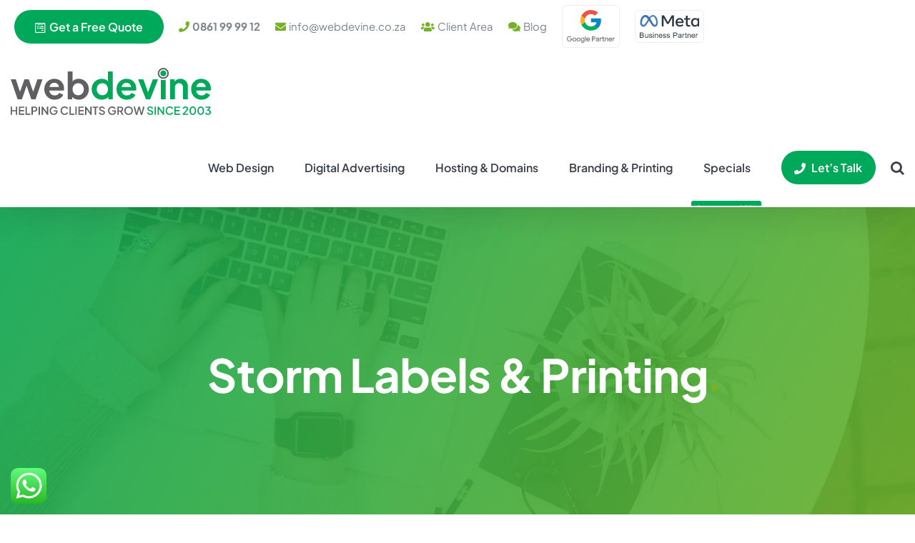

--- FILE ---
content_type: text/html; charset=UTF-8
request_url: https://www.webdevine.co.za/corporate-logo-designers/storm-labels-printing-logo-design/
body_size: 189320
content:
<!DOCTYPE html>
<html class="avada-html-layout-wide avada-html-header-position-top awb-scroll" lang="en-US">
<head>
	<meta http-equiv="X-UA-Compatible" content="IE=edge" />
	<meta http-equiv="Content-Type" content="text/html; charset=utf-8"/>
	<meta name="viewport" content="width=device-width, initial-scale=1" />
	<meta name='robots' content='index, follow, max-image-preview:large, max-snippet:-1, max-video-preview:-1' />

	<!-- This site is optimized with the Yoast SEO plugin v26.8 - https://yoast.com/product/yoast-seo-wordpress/ -->
	<title>Storm Labels &amp; Printing - Web Design Company Pretoria and Cape Town | Web Devine - Since 2003</title>
	<link rel="canonical" href="https://www.webdevine.co.za/corporate-logo-designers/storm-labels-printing-logo-design/" />
	<meta property="og:locale" content="en_US" />
	<meta property="og:type" content="article" />
	<meta property="og:title" content="Storm Labels &amp; Printing - Web Design Company Pretoria and Cape Town | Web Devine - Since 2003" />
	<meta property="og:description" content="Storm Labels &amp; Printing" />
	<meta property="og:url" content="https://www.webdevine.co.za/corporate-logo-designers/storm-labels-printing-logo-design/" />
	<meta property="og:site_name" content="Web Design Company Pretoria and Cape Town | Web Devine - Since 2003" />
	<meta property="article:publisher" content="https://www.facebook.com/WebDevineSA/" />
	<meta property="article:modified_time" content="2015-12-15T06:47:10+00:00" />
	<meta property="og:image" content="https://www.webdevine.co.za/corporate-logo-designers/storm-labels-printing-logo-design" />
	<meta property="og:image:width" content="800" />
	<meta property="og:image:height" content="385" />
	<meta property="og:image:type" content="image/jpeg" />
	<meta name="twitter:card" content="summary_large_image" />
	<meta name="twitter:site" content="@web_devine" />
	<script type="application/ld+json" class="yoast-schema-graph">{"@context":"https://schema.org","@graph":[{"@type":"WebPage","@id":"https://www.webdevine.co.za/corporate-logo-designers/storm-labels-printing-logo-design/","url":"https://www.webdevine.co.za/corporate-logo-designers/storm-labels-printing-logo-design/","name":"Storm Labels & Printing - Web Design Company Pretoria and Cape Town | Web Devine - Since 2003","isPartOf":{"@id":"https://www.webdevine.co.za/#website"},"primaryImageOfPage":{"@id":"https://www.webdevine.co.za/corporate-logo-designers/storm-labels-printing-logo-design/#primaryimage"},"image":{"@id":"https://www.webdevine.co.za/corporate-logo-designers/storm-labels-printing-logo-design/#primaryimage"},"thumbnailUrl":"https://www.webdevine.co.za/wp-content/uploads/2014/02/Storm-Labels-Printing-Logo-Design.jpg","datePublished":"2015-12-15T06:46:50+00:00","dateModified":"2015-12-15T06:47:10+00:00","breadcrumb":{"@id":"https://www.webdevine.co.za/corporate-logo-designers/storm-labels-printing-logo-design/#breadcrumb"},"inLanguage":"en-US","potentialAction":[{"@type":"ReadAction","target":["https://www.webdevine.co.za/corporate-logo-designers/storm-labels-printing-logo-design/"]}]},{"@type":"ImageObject","inLanguage":"en-US","@id":"https://www.webdevine.co.za/corporate-logo-designers/storm-labels-printing-logo-design/#primaryimage","url":"https://www.webdevine.co.za/wp-content/uploads/2014/02/Storm-Labels-Printing-Logo-Design.jpg","contentUrl":"https://www.webdevine.co.za/wp-content/uploads/2014/02/Storm-Labels-Printing-Logo-Design.jpg","width":800,"height":385,"caption":"Storm Labels & Printing"},{"@type":"BreadcrumbList","@id":"https://www.webdevine.co.za/corporate-logo-designers/storm-labels-printing-logo-design/#breadcrumb","itemListElement":[{"@type":"ListItem","position":1,"name":"Home","item":"https://www.webdevine.co.za/"},{"@type":"ListItem","position":2,"name":"Corporate Logo Designers","item":"https://www.webdevine.co.za/corporate-logo-designers/"},{"@type":"ListItem","position":3,"name":"Storm Labels &#038; Printing"}]},{"@type":"WebSite","@id":"https://www.webdevine.co.za/#website","url":"https://www.webdevine.co.za/","name":"Web Design Company Pretoria and Cape Town | Since 2003 | WebDevine","description":"Web design company offering web design, google advertising, domain name registration, website hosting, email hosting, SSL certificates, social media management, social media advertising, graphic design and printing.","publisher":{"@id":"https://www.webdevine.co.za/#organization"},"potentialAction":[{"@type":"SearchAction","target":{"@type":"EntryPoint","urlTemplate":"https://www.webdevine.co.za/?s={search_term_string}"},"query-input":{"@type":"PropertyValueSpecification","valueRequired":true,"valueName":"search_term_string"}}],"inLanguage":"en-US"},{"@type":"Organization","@id":"https://www.webdevine.co.za/#organization","name":"WebDevine - Web Design Company Pretoria & Cape Town","url":"https://www.webdevine.co.za/","logo":{"@type":"ImageObject","inLanguage":"en-US","@id":"https://www.webdevine.co.za/#/schema/logo/image/","url":"https://www.webdevine.co.za/wp-content/uploads/2023/04/Web-Devine-Logo-Social-Media.jpg","contentUrl":"https://www.webdevine.co.za/wp-content/uploads/2023/04/Web-Devine-Logo-Social-Media.jpg","width":1500,"height":1500,"caption":"WebDevine - Web Design Company Pretoria & Cape Town"},"image":{"@id":"https://www.webdevine.co.za/#/schema/logo/image/"},"sameAs":["https://www.facebook.com/WebDevineSA/","https://x.com/web_devine","https://www.instagram.com/webdevine/","https://www.linkedin.com/company/web-devine/","https://za.pinterest.com/webdevine/"]}]}</script>
	<!-- / Yoast SEO plugin. -->


<link rel="alternate" type="application/rss+xml" title="Web Design Company Pretoria and Cape Town | Web Devine - Since 2003 &raquo; Feed" href="https://www.webdevine.co.za/feed/" />
<link rel="alternate" type="application/rss+xml" title="Web Design Company Pretoria and Cape Town | Web Devine - Since 2003 &raquo; Comments Feed" href="https://www.webdevine.co.za/comments/feed/" />
								<link rel="icon" href="https://www.webdevine.co.za/wp-content/uploads/2023/04/Favicon.png" type="image/png" />
		
					<!-- Apple Touch Icon -->
						<link rel="apple-touch-icon" sizes="180x180" href="https://www.webdevine.co.za/wp-content/uploads/2023/04/Apple-Touch-Icon.png" type="image/png">
		
					<!-- Android Icon -->
						<link rel="icon" sizes="192x192" href="https://www.webdevine.co.za/wp-content/uploads/2023/04/Android-Devices-Icon.png" type="image/png">
		
					<!-- MS Edge Icon -->
						<meta name="msapplication-TileImage" content="https://www.webdevine.co.za/wp-content/uploads/2023/04/Microsoft-Edge-Icon.png" type="image/png">
				<link rel="alternate" title="oEmbed (JSON)" type="application/json+oembed" href="https://www.webdevine.co.za/wp-json/oembed/1.0/embed?url=https%3A%2F%2Fwww.webdevine.co.za%2Fcorporate-logo-designers%2Fstorm-labels-printing-logo-design%2F" />
<link rel="alternate" title="oEmbed (XML)" type="text/xml+oembed" href="https://www.webdevine.co.za/wp-json/oembed/1.0/embed?url=https%3A%2F%2Fwww.webdevine.co.za%2Fcorporate-logo-designers%2Fstorm-labels-printing-logo-design%2F&#038;format=xml" />
<style id='wp-img-auto-sizes-contain-inline-css' type='text/css'>
img:is([sizes=auto i],[sizes^="auto," i]){contain-intrinsic-size:3000px 1500px}
/*# sourceURL=wp-img-auto-sizes-contain-inline-css */
</style>
<link rel='stylesheet' id='wpo_min-header-0-css' href='https://www.webdevine.co.za/wp-content/cache/wpo-minify/1768963435/assets/wpo-minify-header-d61722eb.min.css' type='text/css' media='all' />
<link rel='stylesheet' id='wpo_min-header-1-css' href='https://www.webdevine.co.za/wp-content/cache/wpo-minify/1768963435/assets/wpo-minify-header-5a1d11a5.min.css' type='text/css' media='only screen and (max-width: 1024px)' />
<link rel='stylesheet' id='wpo_min-header-2-css' href='https://www.webdevine.co.za/wp-content/cache/wpo-minify/1768963435/assets/wpo-minify-header-5ca811b4.min.css' type='text/css' media='only screen and (max-width: 640px)' />
<link rel='stylesheet' id='wpo_min-header-3-css' href='https://www.webdevine.co.za/wp-content/cache/wpo-minify/1768963435/assets/wpo-minify-header-dec10f7b.min.css' type='text/css' media='only screen and (max-width: 1024px)' />
<link rel='stylesheet' id='wpo_min-header-4-css' href='https://www.webdevine.co.za/wp-content/cache/wpo-minify/1768963435/assets/wpo-minify-header-e14c0f8a.min.css' type='text/css' media='only screen and (max-width: 640px)' />
<link rel='stylesheet' id='wpo_min-header-5-css' href='https://www.webdevine.co.za/wp-content/cache/wpo-minify/1768963435/assets/wpo-minify-header-de490f78.min.css' type='text/css' media='only screen and (max-width: 1024px)' />
<link rel='stylesheet' id='wpo_min-header-6-css' href='https://www.webdevine.co.za/wp-content/cache/wpo-minify/1768963435/assets/wpo-minify-header-e0d40f87.min.css' type='text/css' media='only screen and (max-width: 640px)' />
<link rel='stylesheet' id='wpo_min-header-7-css' href='https://www.webdevine.co.za/wp-content/cache/wpo-minify/1768963435/assets/wpo-minify-header-f2bc0fd5.min.css' type='text/css' media='only screen and (max-width: 1024px)' />
<link rel='stylesheet' id='wpo_min-header-8-css' href='https://www.webdevine.co.za/wp-content/cache/wpo-minify/1768963435/assets/wpo-minify-header-f5470fe4.min.css' type='text/css' media='only screen and (max-width: 640px)' />
<link rel='stylesheet' id='wpo_min-header-9-css' href='https://www.webdevine.co.za/wp-content/cache/wpo-minify/1768963435/assets/wpo-minify-header-11e91069.min.css' type='text/css' media='only screen and (max-width: 1024px)' />
<link rel='stylesheet' id='wpo_min-header-10-css' href='https://www.webdevine.co.za/wp-content/cache/wpo-minify/1768963435/assets/wpo-minify-header-14741078.min.css' type='text/css' media='only screen and (max-width: 640px)' />
<link rel='stylesheet' id='wpo_min-header-11-css' href='https://www.webdevine.co.za/wp-content/cache/wpo-minify/1768963435/assets/wpo-minify-header-230714c5.min.css' type='text/css' media='only screen and (max-width: 1024px)' />
<link rel='stylesheet' id='wpo_min-header-12-css' href='https://www.webdevine.co.za/wp-content/cache/wpo-minify/1768963435/assets/wpo-minify-header-259214d4.min.css' type='text/css' media='only screen and (max-width: 640px)' />
<link rel='stylesheet' id='wpo_min-header-13-css' href='https://www.webdevine.co.za/wp-content/cache/wpo-minify/1768963435/assets/wpo-minify-header-97c4129b.min.css' type='text/css' media='only screen and (max-width: 1024px)' />
<link rel='stylesheet' id='wpo_min-header-14-css' href='https://www.webdevine.co.za/wp-content/cache/wpo-minify/1768963435/assets/wpo-minify-header-9a4f12aa.min.css' type='text/css' media='only screen and (max-width: 640px)' />
<link rel='stylesheet' id='wpo_min-header-15-css' href='https://www.webdevine.co.za/wp-content/cache/wpo-minify/1768963435/assets/wpo-minify-header-ba490ed4.min.css' type='text/css' media='only screen and (max-width: 1024px)' />
<link rel='stylesheet' id='wpo_min-header-16-css' href='https://www.webdevine.co.za/wp-content/cache/wpo-minify/1768963435/assets/wpo-minify-header-bcd40ee3.min.css' type='text/css' media='only screen and (max-width: 640px)' />
<link rel='stylesheet' id='wpo_min-header-17-css' href='https://www.webdevine.co.za/wp-content/cache/wpo-minify/1768963435/assets/wpo-minify-header-ce280f31.min.css' type='text/css' media='only screen and (max-width: 1024px)' />
<link rel='stylesheet' id='wpo_min-header-18-css' href='https://www.webdevine.co.za/wp-content/cache/wpo-minify/1768963435/assets/wpo-minify-header-d0b30f40.min.css' type='text/css' media='only screen and (max-width: 640px)' />
<link rel='stylesheet' id='wpo_min-header-19-css' href='https://www.webdevine.co.za/wp-content/cache/wpo-minify/1768963435/assets/wpo-minify-header-129f106c.min.css' type='text/css' media='only screen and (max-width: 1024px)' />
<link rel='stylesheet' id='wpo_min-header-20-css' href='https://www.webdevine.co.za/wp-content/cache/wpo-minify/1768963435/assets/wpo-minify-header-152a107b.min.css' type='text/css' media='only screen and (max-width: 640px)' />
<link rel='stylesheet' id='wpo_min-header-21-css' href='https://www.webdevine.co.za/wp-content/cache/wpo-minify/1768963435/assets/wpo-minify-header-672111d2.min.css' type='text/css' media='only screen and (max-width: 1024px)' />
<link rel='stylesheet' id='wpo_min-header-22-css' href='https://www.webdevine.co.za/wp-content/cache/wpo-minify/1768963435/assets/wpo-minify-header-69ac11e1.min.css' type='text/css' media='only screen and (max-width: 640px)' />
<link rel='stylesheet' id='wpo_min-header-23-css' href='https://www.webdevine.co.za/wp-content/cache/wpo-minify/1768963435/assets/wpo-minify-header-89e4126d.min.css' type='text/css' media='only screen and (max-width: 1024px)' />
<link rel='stylesheet' id='wpo_min-header-24-css' href='https://www.webdevine.co.za/wp-content/cache/wpo-minify/1768963435/assets/wpo-minify-header-a54c18b8.min.css' type='text/css' media='only screen and (max-width: 640px)' />
<link rel='stylesheet' id='wpo_min-header-25-css' href='https://www.webdevine.co.za/wp-content/cache/wpo-minify/1768963435/assets/wpo-minify-header-bf5a0ee1.min.css' type='text/css' media='only screen and (max-width: 832px)' />
<link rel='stylesheet' id='wpo_min-header-26-css' href='https://www.webdevine.co.za/wp-content/cache/wpo-minify/1768963435/assets/wpo-minify-header-42261115.min.css' type='text/css' media='only screen and (min-width: 832px) and (max-width: 1024px)' />
<link rel='stylesheet' id='wpo_min-header-27-css' href='https://www.webdevine.co.za/wp-content/cache/wpo-minify/1768963435/assets/wpo-minify-header-42851117.min.css' type='text/css' media='only screen and (min-width: 1024px) and (max-width: 1216px)' />
<link rel='stylesheet' id='wpo_min-header-28-css' href='https://www.webdevine.co.za/wp-content/cache/wpo-minify/1768963435/assets/wpo-minify-header-42e41119.min.css' type='text/css' media='only screen and (min-width: 1216px) and (max-width: 1408px)' />
<link rel='stylesheet' id='wpo_min-header-29-css' href='https://www.webdevine.co.za/wp-content/cache/wpo-minify/1768963435/assets/wpo-minify-header-4343111b.min.css' type='text/css' media='only screen and (min-width: 1408px) and (max-width: 1600px)' />
<link rel='stylesheet' id='wpo_min-header-30-css' href='https://www.webdevine.co.za/wp-content/cache/wpo-minify/1768963435/assets/wpo-minify-header-ef891c82.min.css' type='text/css' media='only screen and (min-width: 1025px)' />
<link rel='stylesheet' id='wpo_min-header-31-css' href='https://www.webdevine.co.za/wp-content/cache/wpo-minify/1768963435/assets/wpo-minify-header-068e3278.min.css' type='text/css' media='only screen and (max-width: 1024px)' />
<link rel='stylesheet' id='wpo_min-header-32-css' href='https://www.webdevine.co.za/wp-content/cache/wpo-minify/1768963435/assets/wpo-minify-header-d039207a.min.css' type='text/css' media='only screen and (min-device-width: 768px) and (max-device-width: 1024px) and (orientation: portrait)' />
<link rel='stylesheet' id='wpo_min-header-33-css' href='https://www.webdevine.co.za/wp-content/cache/wpo-minify/1768963435/assets/wpo-minify-header-cdc12072.min.css' type='text/css' media='only screen and (min-device-width: 768px) and (max-device-width: 1024px) and (orientation: landscape)' />
<link rel='stylesheet' id='wpo_min-header-34-css' href='https://www.webdevine.co.za/wp-content/cache/wpo-minify/1768963435/assets/wpo-minify-header-1a751089.min.css' type='text/css' media='only screen and (max-width: 1000px)' />
<link rel='stylesheet' id='wpo_min-header-35-css' href='https://www.webdevine.co.za/wp-content/cache/wpo-minify/1768963435/assets/wpo-minify-header-1d451099.min.css' type='text/css' media='only screen and (max-width: 800px)' />
<link rel='stylesheet' id='wpo_min-header-36-css' href='https://www.webdevine.co.za/wp-content/cache/wpo-minify/1768963435/assets/wpo-minify-header-ffd50fee.min.css' type='text/css' media='only screen and (max-width: 640px)' />
<link rel='stylesheet' id='wpo_min-header-37-css' href='https://www.webdevine.co.za/wp-content/cache/wpo-minify/1768963435/assets/wpo-minify-header-21a4108f.min.css' type='text/css' media='only screen and (max-width: 1006px)' />
<link rel='stylesheet' id='wpo_min-header-38-css' href='https://www.webdevine.co.za/wp-content/cache/wpo-minify/1768963435/assets/wpo-minify-header-20fa108b.min.css' type='text/css' media='only screen and (max-width: 992px)' />
<link rel='stylesheet' id='wpo_min-header-39-css' href='https://www.webdevine.co.za/wp-content/cache/wpo-minify/1768963435/assets/wpo-minify-header-1a191087.min.css' type='text/css' media='only screen and (min-width: 1000px)' />
<link rel='stylesheet' id='wpo_min-header-40-css' href='https://www.webdevine.co.za/wp-content/cache/wpo-minify/1768963435/assets/wpo-minify-header-c43d0ee6.min.css' type='text/css' media='only screen and (max-device-width: 640px)' />
<link rel='stylesheet' id='wpo_min-header-41-css' href='https://www.webdevine.co.za/wp-content/cache/wpo-minify/1768963435/assets/wpo-minify-header-f6860ff1.min.css' type='text/css' media='only screen and (max-width: 1600px)' />
<link rel='stylesheet' id='wpo_min-header-42-css' href='https://www.webdevine.co.za/wp-content/cache/wpo-minify/1768963435/assets/wpo-minify-header-718423d2.min.css' type='text/css' media='only screen and (max-width: 1000px)' />
<link rel='stylesheet' id='wpo_min-header-43-css' href='https://www.webdevine.co.za/wp-content/cache/wpo-minify/1768963435/assets/wpo-minify-header-378e10b9.min.css' type='text/css' media='only screen and (min-device-width: 768px) and (max-device-width: 1024px) and (orientation: portrait)' />
<link rel='stylesheet' id='wpo_min-header-44-css' href='https://www.webdevine.co.za/wp-content/cache/wpo-minify/1768963435/assets/wpo-minify-header-82f30dac.min.css' type='text/css' media='only screen and (max-device-width: 640px)' />
<link rel='stylesheet' id='wpo_min-header-45-css' href='https://www.webdevine.co.za/wp-content/cache/wpo-minify/1768963435/assets/wpo-minify-header-7f190da6.min.css' type='text/css' media='only screen and (max-width: 640px)' />
<link rel='stylesheet' id='wpo_min-header-46-css' href='https://www.webdevine.co.za/wp-content/cache/wpo-minify/1768963435/assets/wpo-minify-header-7f450da7.min.css' type='text/css' media='only screen and (max-width: 832px)' />
<link rel='stylesheet' id='wpo_min-header-47-css' href='https://www.webdevine.co.za/wp-content/cache/wpo-minify/1768963435/assets/wpo-minify-header-f98f0fdb.min.css' type='text/css' media='only screen and (min-width: 832px) and (max-width: 1024px)' />
<link rel='stylesheet' id='wpo_min-header-48-css' href='https://www.webdevine.co.za/wp-content/cache/wpo-minify/1768963435/assets/wpo-minify-header-f9ee0fdd.min.css' type='text/css' media='only screen and (min-width: 1024px) and (max-width: 1216px)' />
<link rel='stylesheet' id='wpo_min-header-49-css' href='https://www.webdevine.co.za/wp-content/cache/wpo-minify/1768963435/assets/wpo-minify-header-fa4d0fdf.min.css' type='text/css' media='only screen and (min-width: 1216px) and (max-width: 1408px)' />
<link rel='stylesheet' id='wpo_min-header-50-css' href='https://www.webdevine.co.za/wp-content/cache/wpo-minify/1768963435/assets/wpo-minify-header-faac0fe1.min.css' type='text/css' media='only screen and (min-width: 1408px) and (max-width: 1600px)' />
<script type="text/javascript" src="https://www.webdevine.co.za/wp-content/cache/wpo-minify/1768963435/assets/wpo-minify-header-53510685.min.js" id="wpo_min-header-0-js"></script>
<link rel="https://api.w.org/" href="https://www.webdevine.co.za/wp-json/" /><link rel="alternate" title="JSON" type="application/json" href="https://www.webdevine.co.za/wp-json/wp/v2/media/2340" /><link rel="EditURI" type="application/rsd+xml" title="RSD" href="https://www.webdevine.co.za/xmlrpc.php?rsd" />
<meta name="ti-site-data" content="eyJyIjoiMTowITc6MCEzMDowIiwibyI6Imh0dHBzOlwvXC93d3cud2ViZGV2aW5lLmNvLnphXC93cC1hZG1pblwvYWRtaW4tYWpheC5waHA/YWN0aW9uPXRpX29ubGluZV91c2Vyc19nb29nbGUmYW1wO3A9JTJGY29ycG9yYXRlLWxvZ28tZGVzaWduZXJzJTJGc3Rvcm0tbGFiZWxzLXByaW50aW5nLWxvZ28tZGVzaWduJTJGJmFtcDtfd3Bub25jZT1lMGMzMDQzOTQzIn0=" /><link rel="preload" href="https://www.webdevine.co.za/wp-content/themes/Avada/includes/lib/assets/fonts/icomoon/awb-icons.woff" as="font" type="font/woff" crossorigin><link rel="preload" href="//pro.fontawesome.com/releases/v5.15.4/webfonts/fa-brands-400.woff2" as="font" type="font/woff2" crossorigin><link rel="preload" href="//pro.fontawesome.com/releases/v5.15.4/webfonts/fa-regular-400.woff2" as="font" type="font/woff2" crossorigin><link rel="preload" href="//pro.fontawesome.com/releases/v5.15.4/webfonts/fa-solid-900.woff2" as="font" type="font/woff2" crossorigin><style type="text/css" id="css-fb-visibility">@media screen and (max-width: 640px){.fusion-no-small-visibility{display:none !important;}body .sm-text-align-center{text-align:center !important;}body .sm-text-align-left{text-align:left !important;}body .sm-text-align-right{text-align:right !important;}body .sm-text-align-justify{text-align:justify !important;}body .sm-flex-align-center{justify-content:center !important;}body .sm-flex-align-flex-start{justify-content:flex-start !important;}body .sm-flex-align-flex-end{justify-content:flex-end !important;}body .sm-mx-auto{margin-left:auto !important;margin-right:auto !important;}body .sm-ml-auto{margin-left:auto !important;}body .sm-mr-auto{margin-right:auto !important;}body .fusion-absolute-position-small{position:absolute;width:100%;}.awb-sticky.awb-sticky-small{ position: sticky; top: var(--awb-sticky-offset,0); }}@media screen and (min-width: 641px) and (max-width: 1024px){.fusion-no-medium-visibility{display:none !important;}body .md-text-align-center{text-align:center !important;}body .md-text-align-left{text-align:left !important;}body .md-text-align-right{text-align:right !important;}body .md-text-align-justify{text-align:justify !important;}body .md-flex-align-center{justify-content:center !important;}body .md-flex-align-flex-start{justify-content:flex-start !important;}body .md-flex-align-flex-end{justify-content:flex-end !important;}body .md-mx-auto{margin-left:auto !important;margin-right:auto !important;}body .md-ml-auto{margin-left:auto !important;}body .md-mr-auto{margin-right:auto !important;}body .fusion-absolute-position-medium{position:absolute;width:100%;}.awb-sticky.awb-sticky-medium{ position: sticky; top: var(--awb-sticky-offset,0); }}@media screen and (min-width: 1025px){.fusion-no-large-visibility{display:none !important;}body .lg-text-align-center{text-align:center !important;}body .lg-text-align-left{text-align:left !important;}body .lg-text-align-right{text-align:right !important;}body .lg-text-align-justify{text-align:justify !important;}body .lg-flex-align-center{justify-content:center !important;}body .lg-flex-align-flex-start{justify-content:flex-start !important;}body .lg-flex-align-flex-end{justify-content:flex-end !important;}body .lg-mx-auto{margin-left:auto !important;margin-right:auto !important;}body .lg-ml-auto{margin-left:auto !important;}body .lg-mr-auto{margin-right:auto !important;}body .fusion-absolute-position-large{position:absolute;width:100%;}.awb-sticky.awb-sticky-large{ position: sticky; top: var(--awb-sticky-offset,0); }}</style>		<script type="text/javascript">
			var doc = document.documentElement;
			doc.setAttribute( 'data-useragent', navigator.userAgent );
		</script>
		
	<script type="application/ld+json">
{"@context" : "https://schema.org",
 "@type" : "Organization",  
  "name" : "Web Design Company Pretoria and Cape Town - WebDevine",
  "url" : "https://webdevine.co.za/", 
  "logo": "https://webdevine.co.za/wp-content/uploads/2023/04/Web-Devine-Logo-Social-Media.jpg" }
</script>
<!-- Google tag (gtag.js) --> <script async src="https://www.googletagmanager.com/gtag/js?id=AW-867888605"></script> <script> window.dataLayer = window.dataLayer || []; function gtag(){dataLayer.push(arguments);} gtag('js', new Date()); gtag('config', 'AW-867888605'); </script>
<!-- Google tag (gtag.js) -->
<script async src="https://www.googletagmanager.com/gtag/js?id=UA-34448505-1"></script>
<script>
  window.dataLayer = window.dataLayer || [];
  function gtag(){dataLayer.push(arguments);}
  gtag('js', new Date());

  gtag('config', 'UA-34448505-1');
</script>
<!-- Google tag (gtag.js) -->
<script async src="https://www.googletagmanager.com/gtag/js?id=AW-867888605"></script>
<script>
  window.dataLayer = window.dataLayer || [];
  function gtag(){dataLayer.push(arguments);}
  gtag('js', new Date());

  gtag('config', 'AW-867888605');
</script><style id='global-styles-inline-css' type='text/css'>
:root{--wp--preset--aspect-ratio--square: 1;--wp--preset--aspect-ratio--4-3: 4/3;--wp--preset--aspect-ratio--3-4: 3/4;--wp--preset--aspect-ratio--3-2: 3/2;--wp--preset--aspect-ratio--2-3: 2/3;--wp--preset--aspect-ratio--16-9: 16/9;--wp--preset--aspect-ratio--9-16: 9/16;--wp--preset--color--black: #000000;--wp--preset--color--cyan-bluish-gray: #abb8c3;--wp--preset--color--white: #ffffff;--wp--preset--color--pale-pink: #f78da7;--wp--preset--color--vivid-red: #cf2e2e;--wp--preset--color--luminous-vivid-orange: #ff6900;--wp--preset--color--luminous-vivid-amber: #fcb900;--wp--preset--color--light-green-cyan: #7bdcb5;--wp--preset--color--vivid-green-cyan: #00d084;--wp--preset--color--pale-cyan-blue: #8ed1fc;--wp--preset--color--vivid-cyan-blue: #0693e3;--wp--preset--color--vivid-purple: #9b51e0;--wp--preset--color--awb-color-1: #ffffff;--wp--preset--color--awb-color-2: #f7f7f7;--wp--preset--color--awb-color-3: #eeeeee;--wp--preset--color--awb-color-4: #75b227;--wp--preset--color--awb-color-5: #7b838b;--wp--preset--color--awb-color-6: #00a859;--wp--preset--color--awb-color-7: #3a4149;--wp--preset--color--awb-color-8: #333333;--wp--preset--color--awb-color-custom-10: #757575;--wp--preset--color--awb-color-custom-11: #363839;--wp--preset--color--awb-color-custom-12: rgba(0,0,0,0.2);--wp--preset--color--awb-color-custom-13: #4ad575;--wp--preset--color--awb-color-custom-14: #f8f8f8;--wp--preset--color--awb-color-custom-15: #6b747a;--wp--preset--color--awb-color-custom-1: #f5f5f5;--wp--preset--color--awb-color-custom-2: #88d724;--wp--preset--color--awb-color-custom-3: #000000;--wp--preset--gradient--vivid-cyan-blue-to-vivid-purple: linear-gradient(135deg,rgb(6,147,227) 0%,rgb(155,81,224) 100%);--wp--preset--gradient--light-green-cyan-to-vivid-green-cyan: linear-gradient(135deg,rgb(122,220,180) 0%,rgb(0,208,130) 100%);--wp--preset--gradient--luminous-vivid-amber-to-luminous-vivid-orange: linear-gradient(135deg,rgb(252,185,0) 0%,rgb(255,105,0) 100%);--wp--preset--gradient--luminous-vivid-orange-to-vivid-red: linear-gradient(135deg,rgb(255,105,0) 0%,rgb(207,46,46) 100%);--wp--preset--gradient--very-light-gray-to-cyan-bluish-gray: linear-gradient(135deg,rgb(238,238,238) 0%,rgb(169,184,195) 100%);--wp--preset--gradient--cool-to-warm-spectrum: linear-gradient(135deg,rgb(74,234,220) 0%,rgb(151,120,209) 20%,rgb(207,42,186) 40%,rgb(238,44,130) 60%,rgb(251,105,98) 80%,rgb(254,248,76) 100%);--wp--preset--gradient--blush-light-purple: linear-gradient(135deg,rgb(255,206,236) 0%,rgb(152,150,240) 100%);--wp--preset--gradient--blush-bordeaux: linear-gradient(135deg,rgb(254,205,165) 0%,rgb(254,45,45) 50%,rgb(107,0,62) 100%);--wp--preset--gradient--luminous-dusk: linear-gradient(135deg,rgb(255,203,112) 0%,rgb(199,81,192) 50%,rgb(65,88,208) 100%);--wp--preset--gradient--pale-ocean: linear-gradient(135deg,rgb(255,245,203) 0%,rgb(182,227,212) 50%,rgb(51,167,181) 100%);--wp--preset--gradient--electric-grass: linear-gradient(135deg,rgb(202,248,128) 0%,rgb(113,206,126) 100%);--wp--preset--gradient--midnight: linear-gradient(135deg,rgb(2,3,129) 0%,rgb(40,116,252) 100%);--wp--preset--font-size--small: 13.5px;--wp--preset--font-size--medium: 20px;--wp--preset--font-size--large: 27px;--wp--preset--font-size--x-large: 42px;--wp--preset--font-size--normal: 18px;--wp--preset--font-size--xlarge: 36px;--wp--preset--font-size--huge: 54px;--wp--preset--spacing--20: 0.44rem;--wp--preset--spacing--30: 0.67rem;--wp--preset--spacing--40: 1rem;--wp--preset--spacing--50: 1.5rem;--wp--preset--spacing--60: 2.25rem;--wp--preset--spacing--70: 3.38rem;--wp--preset--spacing--80: 5.06rem;--wp--preset--shadow--natural: 6px 6px 9px rgba(0, 0, 0, 0.2);--wp--preset--shadow--deep: 12px 12px 50px rgba(0, 0, 0, 0.4);--wp--preset--shadow--sharp: 6px 6px 0px rgba(0, 0, 0, 0.2);--wp--preset--shadow--outlined: 6px 6px 0px -3px rgb(255, 255, 255), 6px 6px rgb(0, 0, 0);--wp--preset--shadow--crisp: 6px 6px 0px rgb(0, 0, 0);}:where(.is-layout-flex){gap: 0.5em;}:where(.is-layout-grid){gap: 0.5em;}body .is-layout-flex{display: flex;}.is-layout-flex{flex-wrap: wrap;align-items: center;}.is-layout-flex > :is(*, div){margin: 0;}body .is-layout-grid{display: grid;}.is-layout-grid > :is(*, div){margin: 0;}:where(.wp-block-columns.is-layout-flex){gap: 2em;}:where(.wp-block-columns.is-layout-grid){gap: 2em;}:where(.wp-block-post-template.is-layout-flex){gap: 1.25em;}:where(.wp-block-post-template.is-layout-grid){gap: 1.25em;}.has-black-color{color: var(--wp--preset--color--black) !important;}.has-cyan-bluish-gray-color{color: var(--wp--preset--color--cyan-bluish-gray) !important;}.has-white-color{color: var(--wp--preset--color--white) !important;}.has-pale-pink-color{color: var(--wp--preset--color--pale-pink) !important;}.has-vivid-red-color{color: var(--wp--preset--color--vivid-red) !important;}.has-luminous-vivid-orange-color{color: var(--wp--preset--color--luminous-vivid-orange) !important;}.has-luminous-vivid-amber-color{color: var(--wp--preset--color--luminous-vivid-amber) !important;}.has-light-green-cyan-color{color: var(--wp--preset--color--light-green-cyan) !important;}.has-vivid-green-cyan-color{color: var(--wp--preset--color--vivid-green-cyan) !important;}.has-pale-cyan-blue-color{color: var(--wp--preset--color--pale-cyan-blue) !important;}.has-vivid-cyan-blue-color{color: var(--wp--preset--color--vivid-cyan-blue) !important;}.has-vivid-purple-color{color: var(--wp--preset--color--vivid-purple) !important;}.has-black-background-color{background-color: var(--wp--preset--color--black) !important;}.has-cyan-bluish-gray-background-color{background-color: var(--wp--preset--color--cyan-bluish-gray) !important;}.has-white-background-color{background-color: var(--wp--preset--color--white) !important;}.has-pale-pink-background-color{background-color: var(--wp--preset--color--pale-pink) !important;}.has-vivid-red-background-color{background-color: var(--wp--preset--color--vivid-red) !important;}.has-luminous-vivid-orange-background-color{background-color: var(--wp--preset--color--luminous-vivid-orange) !important;}.has-luminous-vivid-amber-background-color{background-color: var(--wp--preset--color--luminous-vivid-amber) !important;}.has-light-green-cyan-background-color{background-color: var(--wp--preset--color--light-green-cyan) !important;}.has-vivid-green-cyan-background-color{background-color: var(--wp--preset--color--vivid-green-cyan) !important;}.has-pale-cyan-blue-background-color{background-color: var(--wp--preset--color--pale-cyan-blue) !important;}.has-vivid-cyan-blue-background-color{background-color: var(--wp--preset--color--vivid-cyan-blue) !important;}.has-vivid-purple-background-color{background-color: var(--wp--preset--color--vivid-purple) !important;}.has-black-border-color{border-color: var(--wp--preset--color--black) !important;}.has-cyan-bluish-gray-border-color{border-color: var(--wp--preset--color--cyan-bluish-gray) !important;}.has-white-border-color{border-color: var(--wp--preset--color--white) !important;}.has-pale-pink-border-color{border-color: var(--wp--preset--color--pale-pink) !important;}.has-vivid-red-border-color{border-color: var(--wp--preset--color--vivid-red) !important;}.has-luminous-vivid-orange-border-color{border-color: var(--wp--preset--color--luminous-vivid-orange) !important;}.has-luminous-vivid-amber-border-color{border-color: var(--wp--preset--color--luminous-vivid-amber) !important;}.has-light-green-cyan-border-color{border-color: var(--wp--preset--color--light-green-cyan) !important;}.has-vivid-green-cyan-border-color{border-color: var(--wp--preset--color--vivid-green-cyan) !important;}.has-pale-cyan-blue-border-color{border-color: var(--wp--preset--color--pale-cyan-blue) !important;}.has-vivid-cyan-blue-border-color{border-color: var(--wp--preset--color--vivid-cyan-blue) !important;}.has-vivid-purple-border-color{border-color: var(--wp--preset--color--vivid-purple) !important;}.has-vivid-cyan-blue-to-vivid-purple-gradient-background{background: var(--wp--preset--gradient--vivid-cyan-blue-to-vivid-purple) !important;}.has-light-green-cyan-to-vivid-green-cyan-gradient-background{background: var(--wp--preset--gradient--light-green-cyan-to-vivid-green-cyan) !important;}.has-luminous-vivid-amber-to-luminous-vivid-orange-gradient-background{background: var(--wp--preset--gradient--luminous-vivid-amber-to-luminous-vivid-orange) !important;}.has-luminous-vivid-orange-to-vivid-red-gradient-background{background: var(--wp--preset--gradient--luminous-vivid-orange-to-vivid-red) !important;}.has-very-light-gray-to-cyan-bluish-gray-gradient-background{background: var(--wp--preset--gradient--very-light-gray-to-cyan-bluish-gray) !important;}.has-cool-to-warm-spectrum-gradient-background{background: var(--wp--preset--gradient--cool-to-warm-spectrum) !important;}.has-blush-light-purple-gradient-background{background: var(--wp--preset--gradient--blush-light-purple) !important;}.has-blush-bordeaux-gradient-background{background: var(--wp--preset--gradient--blush-bordeaux) !important;}.has-luminous-dusk-gradient-background{background: var(--wp--preset--gradient--luminous-dusk) !important;}.has-pale-ocean-gradient-background{background: var(--wp--preset--gradient--pale-ocean) !important;}.has-electric-grass-gradient-background{background: var(--wp--preset--gradient--electric-grass) !important;}.has-midnight-gradient-background{background: var(--wp--preset--gradient--midnight) !important;}.has-small-font-size{font-size: var(--wp--preset--font-size--small) !important;}.has-medium-font-size{font-size: var(--wp--preset--font-size--medium) !important;}.has-large-font-size{font-size: var(--wp--preset--font-size--large) !important;}.has-x-large-font-size{font-size: var(--wp--preset--font-size--x-large) !important;}
/*# sourceURL=global-styles-inline-css */
</style>
<style id='wp-block-library-inline-css' type='text/css'>
:root{--wp-block-synced-color:#7a00df;--wp-block-synced-color--rgb:122,0,223;--wp-bound-block-color:var(--wp-block-synced-color);--wp-editor-canvas-background:#ddd;--wp-admin-theme-color:#007cba;--wp-admin-theme-color--rgb:0,124,186;--wp-admin-theme-color-darker-10:#006ba1;--wp-admin-theme-color-darker-10--rgb:0,107,160.5;--wp-admin-theme-color-darker-20:#005a87;--wp-admin-theme-color-darker-20--rgb:0,90,135;--wp-admin-border-width-focus:2px}@media (min-resolution:192dpi){:root{--wp-admin-border-width-focus:1.5px}}.wp-element-button{cursor:pointer}:root .has-very-light-gray-background-color{background-color:#eee}:root .has-very-dark-gray-background-color{background-color:#313131}:root .has-very-light-gray-color{color:#eee}:root .has-very-dark-gray-color{color:#313131}:root .has-vivid-green-cyan-to-vivid-cyan-blue-gradient-background{background:linear-gradient(135deg,#00d084,#0693e3)}:root .has-purple-crush-gradient-background{background:linear-gradient(135deg,#34e2e4,#4721fb 50%,#ab1dfe)}:root .has-hazy-dawn-gradient-background{background:linear-gradient(135deg,#faaca8,#dad0ec)}:root .has-subdued-olive-gradient-background{background:linear-gradient(135deg,#fafae1,#67a671)}:root .has-atomic-cream-gradient-background{background:linear-gradient(135deg,#fdd79a,#004a59)}:root .has-nightshade-gradient-background{background:linear-gradient(135deg,#330968,#31cdcf)}:root .has-midnight-gradient-background{background:linear-gradient(135deg,#020381,#2874fc)}:root{--wp--preset--font-size--normal:16px;--wp--preset--font-size--huge:42px}.has-regular-font-size{font-size:1em}.has-larger-font-size{font-size:2.625em}.has-normal-font-size{font-size:var(--wp--preset--font-size--normal)}.has-huge-font-size{font-size:var(--wp--preset--font-size--huge)}.has-text-align-center{text-align:center}.has-text-align-left{text-align:left}.has-text-align-right{text-align:right}.has-fit-text{white-space:nowrap!important}#end-resizable-editor-section{display:none}.aligncenter{clear:both}.items-justified-left{justify-content:flex-start}.items-justified-center{justify-content:center}.items-justified-right{justify-content:flex-end}.items-justified-space-between{justify-content:space-between}.screen-reader-text{border:0;clip-path:inset(50%);height:1px;margin:-1px;overflow:hidden;padding:0;position:absolute;width:1px;word-wrap:normal!important}.screen-reader-text:focus{background-color:#ddd;clip-path:none;color:#444;display:block;font-size:1em;height:auto;left:5px;line-height:normal;padding:15px 23px 14px;text-decoration:none;top:5px;width:auto;z-index:100000}html :where(.has-border-color){border-style:solid}html :where([style*=border-top-color]){border-top-style:solid}html :where([style*=border-right-color]){border-right-style:solid}html :where([style*=border-bottom-color]){border-bottom-style:solid}html :where([style*=border-left-color]){border-left-style:solid}html :where([style*=border-width]){border-style:solid}html :where([style*=border-top-width]){border-top-style:solid}html :where([style*=border-right-width]){border-right-style:solid}html :where([style*=border-bottom-width]){border-bottom-style:solid}html :where([style*=border-left-width]){border-left-style:solid}html :where(img[class*=wp-image-]){height:auto;max-width:100%}:where(figure){margin:0 0 1em}html :where(.is-position-sticky){--wp-admin--admin-bar--position-offset:var(--wp-admin--admin-bar--height,0px)}@media screen and (max-width:600px){html :where(.is-position-sticky){--wp-admin--admin-bar--position-offset:0px}}
/*wp_block_styles_on_demand_placeholder:6974fcb96ddc7*/
/*# sourceURL=wp-block-library-inline-css */
</style>
<style id='wp-block-library-theme-inline-css' type='text/css'>
.wp-block-audio :where(figcaption){color:#555;font-size:13px;text-align:center}.is-dark-theme .wp-block-audio :where(figcaption){color:#ffffffa6}.wp-block-audio{margin:0 0 1em}.wp-block-code{border:1px solid #ccc;border-radius:4px;font-family:Menlo,Consolas,monaco,monospace;padding:.8em 1em}.wp-block-embed :where(figcaption){color:#555;font-size:13px;text-align:center}.is-dark-theme .wp-block-embed :where(figcaption){color:#ffffffa6}.wp-block-embed{margin:0 0 1em}.blocks-gallery-caption{color:#555;font-size:13px;text-align:center}.is-dark-theme .blocks-gallery-caption{color:#ffffffa6}:root :where(.wp-block-image figcaption){color:#555;font-size:13px;text-align:center}.is-dark-theme :root :where(.wp-block-image figcaption){color:#ffffffa6}.wp-block-image{margin:0 0 1em}.wp-block-pullquote{border-bottom:4px solid;border-top:4px solid;color:currentColor;margin-bottom:1.75em}.wp-block-pullquote :where(cite),.wp-block-pullquote :where(footer),.wp-block-pullquote__citation{color:currentColor;font-size:.8125em;font-style:normal;text-transform:uppercase}.wp-block-quote{border-left:.25em solid;margin:0 0 1.75em;padding-left:1em}.wp-block-quote cite,.wp-block-quote footer{color:currentColor;font-size:.8125em;font-style:normal;position:relative}.wp-block-quote:where(.has-text-align-right){border-left:none;border-right:.25em solid;padding-left:0;padding-right:1em}.wp-block-quote:where(.has-text-align-center){border:none;padding-left:0}.wp-block-quote.is-large,.wp-block-quote.is-style-large,.wp-block-quote:where(.is-style-plain){border:none}.wp-block-search .wp-block-search__label{font-weight:700}.wp-block-search__button{border:1px solid #ccc;padding:.375em .625em}:where(.wp-block-group.has-background){padding:1.25em 2.375em}.wp-block-separator.has-css-opacity{opacity:.4}.wp-block-separator{border:none;border-bottom:2px solid;margin-left:auto;margin-right:auto}.wp-block-separator.has-alpha-channel-opacity{opacity:1}.wp-block-separator:not(.is-style-wide):not(.is-style-dots){width:100px}.wp-block-separator.has-background:not(.is-style-dots){border-bottom:none;height:1px}.wp-block-separator.has-background:not(.is-style-wide):not(.is-style-dots){height:2px}.wp-block-table{margin:0 0 1em}.wp-block-table td,.wp-block-table th{word-break:normal}.wp-block-table :where(figcaption){color:#555;font-size:13px;text-align:center}.is-dark-theme .wp-block-table :where(figcaption){color:#ffffffa6}.wp-block-video :where(figcaption){color:#555;font-size:13px;text-align:center}.is-dark-theme .wp-block-video :where(figcaption){color:#ffffffa6}.wp-block-video{margin:0 0 1em}:root :where(.wp-block-template-part.has-background){margin-bottom:0;margin-top:0;padding:1.25em 2.375em}
/*# sourceURL=/wp-includes/css/dist/block-library/theme.min.css */
</style>
<style id='classic-theme-styles-inline-css' type='text/css'>
/*! This file is auto-generated */
.wp-block-button__link{color:#fff;background-color:#32373c;border-radius:9999px;box-shadow:none;text-decoration:none;padding:calc(.667em + 2px) calc(1.333em + 2px);font-size:1.125em}.wp-block-file__button{background:#32373c;color:#fff;text-decoration:none}
/*# sourceURL=/wp-includes/css/classic-themes.min.css */
</style>
</head>

<body data-rsssl=1 class="attachment wp-singular attachment-template-default attachmentid-2340 attachment-jpeg wp-theme-Avada awb-no-sidebars fusion-image-hovers fusion-pagination-sizing fusion-button_type-flat fusion-button_span-no fusion-button_gradient-linear avada-image-rollover-circle-no avada-image-rollover-yes avada-image-rollover-direction-fade fusion-body ltr fusion-sticky-header no-mobile-slidingbar no-mobile-totop fusion-disable-outline fusion-sub-menu-slide mobile-logo-pos-left layout-wide-mode avada-has-boxed-modal-shadow-none layout-scroll-offset-full avada-has-zero-margin-offset-top fusion-top-header menu-text-align-center mobile-menu-design-modern fusion-show-pagination-text fusion-header-layout-v2 avada-responsive avada-footer-fx-none avada-menu-highlight-style-background fusion-search-form-classic fusion-main-menu-search-overlay fusion-avatar-square avada-sticky-shrinkage avada-blog-layout-grid avada-blog-archive-layout-grid avada-header-shadow-yes avada-menu-icon-position-right avada-has-megamenu-shadow avada-has-header-100-width avada-has-pagetitle-bg-full avada-has-mobile-menu-search avada-has-main-nav-search-icon avada-has-breadcrumb-mobile-hidden avada-has-titlebar-bar_and_content avada-social-full-transparent avada-has-pagination-padding avada-flyout-menu-direction-fade avada-ec-views-v1" data-awb-post-id="2340">
		<a class="skip-link screen-reader-text" href="#content">Skip to content</a>

	<div id="boxed-wrapper">
		
		<div id="wrapper" class="fusion-wrapper">
			<div id="home" style="position:relative;top:-1px;"></div>
							
					
			<header class="fusion-header-wrapper fusion-header-shadow">
				<div class="fusion-header-v2 fusion-logo-alignment fusion-logo-left fusion-sticky-menu- fusion-sticky-logo- fusion-mobile-logo-  fusion-mobile-menu-design-modern">
					
<div class="fusion-secondary-header">
	<div class="fusion-row">
					<div class="fusion-alignleft">
				<nav class="fusion-secondary-menu" role="navigation" aria-label="Secondary Menu"><ul id="menu-top" class="menu"><li  id="menu-item-12669"  class="fusion-one-page-text-link menu-item menu-item-type-custom menu-item-object-custom menu-item-12669 fusion-menu-item-button"  data-classes="fusion-one-page-text-link" data-item-id="12669"><a  title="Web Designers Contact Details, Lead Generation Contact Details, Web Design Company Near Me, Web Developers Contact Details, Google Advertising Contact Details, Google Ads Contact Details, Website Maintenance Contact Details, Social Media Management Contact Details, Social Media Advertising Contact Details, Web Hosting Contact Details, Domain Registration Contact Details" href="#quick-enquiry" class="fusion-background-highlight" data-ps2id-api="true"><span class="menu-text fusion-button button-default button-large"><i class="fa fa-wpforms"></i> Get a Free Quote</span></a></li><li  id="menu-item-4669"  class="menu-item menu-item-type-custom menu-item-object-custom menu-item-4669"  data-item-id="4669"><a  title="Web Designers Contact Details, Lead Generation Contact Details, Web Design Company Near Me, Web Developers Contact Details, Google Advertising Contact Details, Google Ads Contact Details, Website Maintenance Contact Details, Social Media Management Contact Details, Social Media Advertising Contact Details, Web Hosting Contact Details, Domain Registration Contact Details" href="tel:+27125433858" class="fusion-background-highlight" data-ps2id-api="true"><span class="menu-text"><i class="fa fa-phone"></i> 0861 99 99 12</span></a></li><li  id="menu-item-4670"  class="menu-item menu-item-type-custom menu-item-object-custom menu-item-4670"  data-item-id="4670"><a  title="Web Designers Contact Details, Lead Generation Contact Details, Web Design Company Near Me, Web Developers Contact Details, Google Advertising Contact Details, Google Ads Contact Details, Website Maintenance Contact Details, Social Media Management Contact Details, Social Media Advertising Contact Details, Web Hosting Contact Details, Domain Registration Contact Details" href="mailto:info@webdevine.co.za?subject=Enquiry%20From%20Website" class="fusion-background-highlight" data-ps2id-api="true"><span class="menu-text"><i class="fa fa-envelope"></i> info@webdevine.co.za</span></a></li><li  id="menu-item-6096"  class="menu-item menu-item-type-custom menu-item-object-custom menu-item-has-children menu-item-6096 fusion-dropdown-menu"  data-item-id="6096"><a  title="Web Devine Client Portal" target="_blank" rel="noopener noreferrer" href="/whmcs/clientarea.php" class="fusion-background-highlight" data-ps2id-api="true"><span class="menu-text"><i class="fa fa-users"></i> Client Area</span></a><ul class="sub-menu"><li  id="menu-item-7272"  class="menu-item menu-item-type-custom menu-item-object-custom menu-item-7272 fusion-dropdown-submenu" ><a  title="Web Devine Client Portal" target="_blank" rel="noopener noreferrer" href="/whmcs/clientarea.php" class="fusion-background-highlight" data-ps2id-api="true"><span><span class="fusion-megamenu-icon"><i class="glyphicon fa-id-card fas" aria-hidden="true"></i></span>Client Portal</span></a></li><li  id="menu-item-7273"  class="menu-item menu-item-type-custom menu-item-object-custom menu-item-7273 fusion-dropdown-submenu" ><a  title="Web Devine Webmail" target="_blank" rel="noopener noreferrer" href="https://wp8.host-ww.net:2096/" class="fusion-background-highlight" data-ps2id-api="true"><span><span class="fusion-megamenu-icon"><i class="glyphicon fa-envelope fas" aria-hidden="true"></i></span>Webmail</span></a></li></ul></li><li  id="menu-item-10556"  class="menu-item menu-item-type-post_type menu-item-object-page menu-item-10556"  data-item-id="10556"><a  title="Web Devine Blog" href="https://www.webdevine.co.za/blog/" class="fusion-background-highlight" data-ps2id-api="true"><span class="menu-text"><i class="fa fa-comments"></i> Blog</span></a></li><li  id="menu-item-4758"  class="topnavlogos menu-item menu-item-type-custom menu-item-object-custom menu-item-4758"  data-classes="topnavlogos" data-item-id="4758"><a  title="Google Advertising Partners, Google Ads Partner, Google Ads Partner Near Me, Advertise on Google, Certified Google Partner" href="/google-advertising/" class="fusion-background-highlight" data-ps2id-api="true"><span class="menu-text"><img src="/wp-content/uploads/2024/12/Google-Partner-South-Africa-1.svg"/></span></a></li><li  id="menu-item-18341"  class="topnavlogos menu-item menu-item-type-custom menu-item-object-custom menu-item-18341"  data-classes="topnavlogos" data-item-id="18341"><a  title="Meta Business Partners, Meta Business Partner, Meta Business Partner Near Me, Advertise on Facebook, Advertise on Instagram, Certified Meta Business Partner" href="/social-media-management" class="fusion-background-highlight" data-ps2id-api="true"><span class="menu-text"><img src="/wp-content/uploads/2024/12/Meta-Business-Partner-South-Africa-1.svg"/></span></a></li></ul></nav><nav class="fusion-mobile-nav-holder fusion-mobile-menu-text-align-left" aria-label="Secondary Mobile Menu"></nav>			</div>
							<div class="fusion-alignright">
				<div class="fusion-social-links-header"><div class="fusion-social-networks"><div class="fusion-social-networks-wrapper"><a  class="fusion-social-network-icon fusion-tooltip fusion-facebook awb-icon-facebook" style="color:#3b5998;" title="Facebook" href="https://www.facebook.com/WebDevineSA/" target="_blank" rel="noreferrer"><span class="screen-reader-text">Facebook</span></a><a  class="fusion-social-network-icon fusion-tooltip fusion-instagram awb-icon-instagram" style="color:#c13584;" title="Instagram" href="https://www.instagram.com/webdevine/" target="_blank" rel="noopener noreferrer"><span class="screen-reader-text">Instagram</span></a><a  class="fusion-social-network-icon fusion-tooltip fusion-twitter awb-icon-twitter" style="color:#000000;" title="X" href="https://www.twitter.com/web_devine" target="_blank" rel="noopener noreferrer"><span class="screen-reader-text">X</span></a><a  class="fusion-social-network-icon fusion-tooltip fusion-linkedin awb-icon-linkedin" style="color:#0077b5;" title="LinkedIn" href="https://www.linkedin.com/company/web-devine/" target="_blank" rel="noopener noreferrer"><span class="screen-reader-text">LinkedIn</span></a><a  class="fusion-social-network-icon fusion-tooltip fusion-pinterest awb-icon-pinterest" style="color:#bd081c;" title="Pinterest" href="https://za.pinterest.com/webdevine/" target="_blank" rel="noopener noreferrer"><span class="screen-reader-text">Pinterest</span></a></div></div></div>			</div>
			</div>
</div>
<div class="fusion-header-sticky-height"></div>
<div class="fusion-header">
	<div class="fusion-row">
					<div class="fusion-logo" data-margin-top="20px" data-margin-bottom="20px" data-margin-left="0px" data-margin-right="0px">
			<a class="fusion-logo-link"  href="https://www.webdevine.co.za/" >

						<!-- standard logo -->
			<img src="https://www.webdevine.co.za/wp-content/uploads/2024/01/WebDevine-Logo.svg" srcset="https://www.webdevine.co.za/wp-content/uploads/2024/01/WebDevine-Logo.svg 1x" width="2689" height="635" alt="Web Design Company Pretoria and Cape Town | Web Devine &#8211; Since 2003 Logo" data-retina_logo_url="" class="fusion-standard-logo" />

			
					</a>
		</div>		<nav class="fusion-main-menu" aria-label="Main Menu"><div class="fusion-overlay-search">		<form role="search" class="searchform fusion-search-form  fusion-live-search fusion-search-form-classic" method="get" action="https://www.webdevine.co.za/">
			<div class="fusion-search-form-content">

				
				<div class="fusion-search-field search-field">
					<label><span class="screen-reader-text">Search for:</span>
													<input type="search" class="s fusion-live-search-input" name="s" id="fusion-live-search-input-0" autocomplete="off" placeholder="Search..." required aria-required="true" aria-label="Search..."/>
											</label>
				</div>
				<div class="fusion-search-button search-button">
					<input type="submit" class="fusion-search-submit searchsubmit" aria-label="Search" value="&#xf002;" />
										<div class="fusion-slider-loading"></div>
									</div>

				
			</div>


							<div class="fusion-search-results-wrapper"><div class="fusion-search-results"></div></div>
			
		</form>
		<div class="fusion-search-spacer"></div><a href="#" role="button" aria-label="Close Search" class="fusion-close-search"></a></div><ul id="menu-main-new" class="fusion-menu"><li  id="menu-item-10751"  class="menu-item menu-item-type-post_type menu-item-object-page menu-item-has-children menu-item-10751 fusion-megamenu-menu "  data-item-id="10751"><a  title="Web Designers Pretoria" href="https://www.webdevine.co.za/web-design-development-services/" class="fusion-background-highlight" data-ps2id-api="true"><span class="menu-text">Web Design</span></a><div class="fusion-megamenu-wrapper fusion-columns-4 columns-per-row-4 columns-4 col-span-12 fusion-megamenu-fullwidth"><div class="row"><div class="fusion-megamenu-holder lazyload" style="width:1280px;" data-width="1280px"><ul class="fusion-megamenu"><li  id="menu-item-10752"  class="menu-item menu-item-type-post_type menu-item-object-page menu-item-has-children menu-item-10752 fusion-megamenu-submenu menu-item-has-link fusion-megamenu-columns-4 col-lg-3 col-md-3 col-sm-3" ><div class='fusion-megamenu-title'><a class="awb-justify-title" href="https://www.webdevine.co.za/website-design-packages/">Web Design Packages<span class="fusion-menu-highlight-label" style="">Providing the best possible service</span></a></div><ul class="sub-menu"><li  id="menu-item-10753"  class="menu-item menu-item-type-custom menu-item-object-custom menu-item-10753" ><a  title="Web Design Packages Johannesburg" href="/website-design-packages/#basic-web-design-packages" class="fusion-background-highlight" data-ps2id-api="true"><span><span class="fusion-megamenu-icon"><i class="glyphicon fa-desktop fas" aria-hidden="true"></i></span>Basic Web Design Packages</span></a></li><li  id="menu-item-10754"  class="menu-item menu-item-type-custom menu-item-object-custom menu-item-10754" ><a  title="e commerce Website Packages Sandton" href="/website-design-packages/#e-commerce-cms-blog-web-design-packages" class="fusion-background-highlight" data-ps2id-api="true"><span><span class="fusion-megamenu-icon"><i class="glyphicon fa-cart-plus fas" aria-hidden="true"></i></span>e-Commerce &#038; Admin Facility</span></a></li><li  id="menu-item-11470"  class="menu-item menu-item-type-custom menu-item-object-custom menu-item-11470" ><a  title="Website Add-on Packages Pretoria" href="https://www.webdevine.co.za/website-design-packages/#e-commerce-cms-blog-development" class="fusion-background-highlight" data-ps2id-api="true"><span><span class="fusion-megamenu-icon"><i class="glyphicon fa-plus fas" aria-hidden="true"></i></span>Website Add-on Packages</span></a></li><li  id="menu-item-12442"  class="menu-item menu-item-type-post_type menu-item-object-page menu-item-12442" ><a  title="Website Landing Pages " href="https://www.webdevine.co.za/website-landing-pages/" class="fusion-background-highlight" data-ps2id-api="true"><span><span class="fusion-megamenu-icon"><i class="glyphicon fa-file-alt fas" aria-hidden="true"></i></span>Website Landing Pages</span></a></li></ul></li><li  id="menu-item-10757"  class="menu-item menu-item-type-post_type menu-item-object-page menu-item-has-children menu-item-10757 fusion-megamenu-submenu menu-item-has-link fusion-megamenu-columns-4 col-lg-3 col-md-3 col-sm-3" ><div class='fusion-megamenu-title'><a class="awb-justify-title" href="https://www.webdevine.co.za/website-maintenance-packages/">Website Maintenance<span class="fusion-menu-highlight-label" style="">Keep your website secure and updated</span></a></div><ul class="sub-menu"><li  id="menu-item-10844"  class="menu-item menu-item-type-custom menu-item-object-custom menu-item-10844" ><a  title="Website Maintenance Pretoria" href="/website-maintenance-packages/#website-maintenance-packages" class="fusion-background-highlight" data-ps2id-api="true"><span><span class="fusion-megamenu-icon"><i class="glyphicon fa-tools fas" aria-hidden="true"></i></span>Basic Website Maintenance</span></a></li><li  id="menu-item-10845"  class="menu-item menu-item-type-custom menu-item-object-custom menu-item-10845" ><a  title="Website Maintenance Johannesburg" href="/website-maintenance-packages/#website-maintenance-packages" class="fusion-background-highlight" data-ps2id-api="true"><span><span class="fusion-megamenu-icon"><i class="glyphicon fa-spell-check fas" aria-hidden="true"></i></span>Maintenance &#038; Content Updates</span></a></li><li  id="menu-item-13655"  class="menu-item menu-item-type-custom menu-item-object-custom menu-item-13655" ><a  title="Website Management Agencies" href="https://www.webdevine.co.za/website-maintenance-packages/#website-maintenance-money-saver-packages" class="fusion-background-highlight" data-ps2id-api="true"><span><span class="fusion-megamenu-icon"><i class="glyphicon fa-calendar-alt fas" aria-hidden="true"></i></span>Quarterly, Semi-annual &#038; Annual Maintenance</span></a></li></ul></li><li  id="menu-item-10758"  class="menu-item menu-item-type-post_type menu-item-object-page menu-item-has-children menu-item-10758 fusion-megamenu-submenu menu-item-has-link fusion-megamenu-columns-4 col-lg-3 col-md-3 col-sm-3" ><div class='fusion-megamenu-title'><a class="awb-justify-title" href="https://www.webdevine.co.za/web-design-development-services/">Web Design &#038; Development<span class="fusion-menu-highlight-label" style="">Unparallel service since 2003</span></a></div><ul class="sub-menu"><li  id="menu-item-10853"  class="menu-item menu-item-type-post_type menu-item-object-page menu-item-10853" ><a  title="Web Design Services Midrand" href="https://www.webdevine.co.za/web-design-development-services/" class="fusion-background-highlight" data-ps2id-api="true"><span><span class="fusion-megamenu-icon"><i class="glyphicon fa-medal fas" aria-hidden="true"></i></span>Design &#038; Development Services</span></a></li><li  id="menu-item-10756"  class="menu-item menu-item-type-post_type menu-item-object-page menu-item-10756" ><a  title="Website Redesign Company" href="https://www.webdevine.co.za/website-redesign-services/" class="fusion-background-highlight" data-ps2id-api="true"><span><span class="fusion-megamenu-icon"><i class="glyphicon fa-redo-alt fas" aria-hidden="true"></i></span>Website Redesign Services</span></a></li><li  id="menu-item-10759"  class="menu-item menu-item-type-post_type menu-item-object-page menu-item-10759" ><a  title="Copywriters South Africa" href="https://www.webdevine.co.za/copywriting-and-blogging/" class="fusion-background-highlight" data-ps2id-api="true"><span><span class="fusion-megamenu-icon"><i class="glyphicon fa-comments fas" aria-hidden="true"></i></span>Copywriting &#038; Blogging</span></a></li><li  id="menu-item-10790"  class="menu-item menu-item-type-post_type menu-item-object-page menu-item-10790" ><a  title="Online Learning and Webinars Developers" href="https://www.webdevine.co.za/online-learning-webinars/" class="fusion-background-highlight" data-ps2id-api="true"><span><span class="fusion-megamenu-icon"><i class="glyphicon fa-chalkboard-teacher fas" aria-hidden="true"></i></span>Online Learning &#038; Webinars</span></a></li></ul></li><li  id="menu-item-10760"  class="menu-item menu-item-type-post_type menu-item-object-page menu-item-has-children menu-item-10760 fusion-megamenu-submenu menu-item-has-link fusion-megamenu-columns-4 col-lg-3 col-md-3 col-sm-3" ><div class='fusion-megamenu-title'><a class="awb-justify-title" href="https://www.webdevine.co.za/web-design-portfolio/">Web Design Portfolio<span class="fusion-menu-highlight-label" style="">See why we stand out above the rest</span></a></div><ul class="sub-menu"><li  id="menu-item-10861"  class="menu-item menu-item-type-post_type menu-item-object-page menu-item-10861" ><a  title="Web Designers Projects" href="https://www.webdevine.co.za/featured-and-latest-web-design-projects/" class="fusion-background-highlight" data-ps2id-api="true"><span><span class="fusion-megamenu-icon"><i class="glyphicon fa-trophy fas" aria-hidden="true"></i></span>Featured &#038; Latest Projects</span></a></li><li  id="menu-item-10860"  class="menu-item menu-item-type-post_type menu-item-object-page menu-item-10860" ><a  title="Web Designers Portfolio" href="https://www.webdevine.co.za/web-design-portfolio/" class="fusion-background-highlight" data-ps2id-api="true"><span><span class="fusion-megamenu-icon"><i class="glyphicon fa-th fas" aria-hidden="true"></i></span>Complete Web Design Portfolio</span></a></li><li  id="menu-item-10902"  class="menu-item menu-item-type-post_type menu-item-object-page menu-item-10902" ><a  title="Web Design Package Deals" href="https://www.webdevine.co.za/package-combination-deals/" class="fusion-background-highlight" data-ps2id-api="true"><span><span class="fusion-megamenu-icon"><i class="glyphicon fa-cubes fas" aria-hidden="true"></i></span>Package/Combination Deals</span></a></li></ul></li></ul></div><div style="clear:both;"></div></div></div></li><li  id="menu-item-10761"  class="menu-item menu-item-type-custom menu-item-object-custom menu-item-has-children menu-item-10761 fusion-megamenu-menu "  data-item-id="10761"><a  title="Advertise on Google Pretoria" href="/google-advertising" class="fusion-background-highlight" data-ps2id-api="true"><span class="menu-text">Digital Advertising</span></a><div class="fusion-megamenu-wrapper fusion-columns-3 columns-per-row-3 columns-3 col-span-12 fusion-megamenu-fullwidth"><div class="row"><div class="fusion-megamenu-holder lazyload" style="width:1280px;" data-width="1280px"><ul class="fusion-megamenu"><li  id="menu-item-10867"  class="menu-item menu-item-type-post_type menu-item-object-page menu-item-has-children menu-item-10867 fusion-megamenu-submenu menu-item-has-link fusion-megamenu-columns-3 col-lg-4 col-md-4 col-sm-4" ><div class='fusion-megamenu-title'><a class="awb-justify-title" href="https://www.webdevine.co.za/google-advertising/">Google Ads &#038; Search Engine Optimisation<span class="fusion-menu-highlight-label" style="">The most popular &amp; affordable advertising medium</span></a></div><ul class="sub-menu"><li  id="menu-item-10869"  class="menu-item menu-item-type-custom menu-item-object-custom menu-item-10869" ><a  title="Google Advertising Packages" href="/google-advertising/#google-advertising-packages" class="fusion-background-highlight" data-ps2id-api="true"><span><span class="fusion-megamenu-icon"><i class="glyphicon fa-google-drive fab" aria-hidden="true"></i></span>Google Advertising Packages</span></a></li><li  id="menu-item-10872"  class="menu-item menu-item-type-custom menu-item-object-custom menu-item-10872" ><a  title="Advertise on Google Johannesburg" href="/google-advertising/#why-google-advertising" class="fusion-background-highlight" data-ps2id-api="true"><span><span class="fusion-megamenu-icon"><i class="glyphicon fa-chart-line fas" aria-hidden="true"></i></span>Why Google Advertising?</span></a></li><li  id="menu-item-10763"  class="menu-item menu-item-type-post_type menu-item-object-page menu-item-10763" ><a  title="Search Engine Optimisation Agency" href="https://www.webdevine.co.za/search-engine-optimisation/" class="fusion-background-highlight" data-ps2id-api="true"><span><span class="fusion-megamenu-icon"><i class="glyphicon fa-search-location fas" aria-hidden="true"></i></span>Search Engine Optimisation (SEO)</span></a></li><li  id="menu-item-19869"  class="menu-item menu-item-type-custom menu-item-object-custom menu-item-19869" ><a  title="Why Search Engine Optimisation" href="/search-engine-optimisation/#why-search-engine-optimisation" class="fusion-background-highlight" data-ps2id-api="true"><span><span class="fusion-megamenu-icon"><i class="glyphicon fa-google fab" aria-hidden="true"></i></span>Why Search Engine Optimisation</span></a></li><li  id="menu-item-19874"  class="menu-item menu-item-type-custom menu-item-object-custom menu-item-19874" ><a  title="Difference Between Google Ads and SEO" href="/search-engine-optimisation/#difference-between-google-ads-and-seo" class="fusion-background-highlight" data-ps2id-api="true"><span><span class="fusion-megamenu-icon"><i class="glyphicon fa-network-wired fas" aria-hidden="true"></i></span>Difference Between Google Ads and SEO</span></a></li></ul></li><li  id="menu-item-10765"  class="menu-item menu-item-type-post_type menu-item-object-page menu-item-has-children menu-item-10765 fusion-megamenu-submenu menu-item-has-link fusion-megamenu-columns-3 col-lg-4 col-md-4 col-sm-4" ><div class='fusion-megamenu-title'><a class="awb-justify-title" href="https://www.webdevine.co.za/social-media-management/">Social Media Management &#038; Ads<span class="fusion-menu-highlight-label" style="">We will help you grow your online presence</span></a></div><ul class="sub-menu"><li  id="menu-item-10880"  class="menu-item menu-item-type-custom menu-item-object-custom menu-item-10880" ><a  title="Social Media Management Packages" href="/social-media-management/#social-media-management-packages" class="fusion-background-highlight" data-ps2id-api="true"><span><span class="fusion-megamenu-icon"><i class="glyphicon fa-facebook-f fab" aria-hidden="true"></i></span>Social Media Management Packages</span></a></li><li  id="menu-item-10883"  class="menu-item menu-item-type-custom menu-item-object-custom menu-item-10883" ><a  title="Why Social Media Management, Social Media Managers, Social Media Management, Pretoria, Johannesburg, East Rand, West Rand, Sandton, Midrand, Centurion, Gauteng, Cape Town" href="/social-media-management/#why-social-media-management" class="fusion-background-highlight" data-ps2id-api="true"><span><span class="fusion-megamenu-icon"><i class="glyphicon fa-question fas" aria-hidden="true"></i></span>Why Social Media Management?</span></a></li><li  id="menu-item-10873"  class="menu-item menu-item-type-custom menu-item-object-custom menu-item-10873" ><a  title="Social Media Advertising Packages" href="/social-media-advertising/" class="fusion-background-highlight" data-ps2id-api="true"><span><span class="fusion-megamenu-icon"><i class="glyphicon fa-globe-africa fas" aria-hidden="true"></i></span>Social Media Advertising Packages</span></a></li><li  id="menu-item-10877"  class="menu-item menu-item-type-custom menu-item-object-custom menu-item-10877" ><a  title="Social Media Advertising Johannesburg" href="/social-media-advertising/#why-social-media-advertising" class="fusion-background-highlight" data-ps2id-api="true"><span><span class="fusion-megamenu-icon"><i class="glyphicon fa-project-diagram fas" aria-hidden="true"></i></span>Why Social Media Advertising?</span></a></li><li  id="menu-item-10932"  class="menu-item menu-item-type-post_type menu-item-object-page menu-item-10932" ><a  title="Social Media Management Portfolio" href="https://www.webdevine.co.za/social-media-management-portfolio/" class="fusion-background-highlight" data-ps2id-api="true"><span><span class="fusion-megamenu-icon"><i class="glyphicon fa-th-large fas" aria-hidden="true"></i></span>Social Media Management Portfolio</span></a></li></ul></li><li  id="menu-item-10884"  class="menu-item menu-item-type-post_type menu-item-object-page menu-item-has-children menu-item-10884 fusion-megamenu-submenu menu-item-has-link fusion-megamenu-columns-3 col-lg-4 col-md-4 col-sm-4" ><div class='fusion-megamenu-title'><a class="awb-justify-title" href="https://www.webdevine.co.za/search-engine-optimisation/">Consulting &#038; Other Advertising Mediums<span class="fusion-menu-highlight-label" style="">Allow us to take your brand to the next level</span></a></div><ul class="sub-menu"><li  id="menu-item-18430"  class="menu-item menu-item-type-post_type menu-item-object-page menu-item-18430" ><a  title="Marketing Consultants Johannesburg" href="https://www.webdevine.co.za/marketing-consulting/" class="fusion-background-highlight" data-ps2id-api="true"><span><span class="fusion-megamenu-icon"><i class="glyphicon fa-chalkboard-teacher fas" aria-hidden="true"></i></span>Marketing Consulting</span></a></li><li  id="menu-item-10767"  class="menu-item menu-item-type-post_type menu-item-object-page menu-item-10767" ><a  title="Blog Creation and Management Pretoria" href="https://www.webdevine.co.za/get-a-blog/" class="fusion-background-highlight" data-ps2id-api="true"><span><span class="fusion-megamenu-icon"><i class="glyphicon fa-blog fas" aria-hidden="true"></i></span>Blog Creation &#038; Management</span></a></li><li  id="menu-item-10766"  class="menu-item menu-item-type-post_type menu-item-object-page menu-item-10766" ><a  title="Email Newsletter Designers" href="https://www.webdevine.co.za/email-marketing/" class="fusion-background-highlight" data-ps2id-api="true"><span><span class="fusion-megamenu-icon"><i class="glyphicon fa-envelope-open-text fas" aria-hidden="true"></i></span>Email Newsletters &#038; Marketing</span></a></li><li  id="menu-item-11187"  class="menu-item menu-item-type-custom menu-item-object-custom menu-item-11187" ><a  title="Email Marketing Packages" href="/email-marketing/#email-marketing-packages" class="fusion-background-highlight" data-ps2id-api="true"><span><span class="fusion-megamenu-icon"><i class="glyphicon fa-cubes fas" aria-hidden="true"></i></span>Email Marketing Packages</span></a></li></ul></li></ul></div><div style="clear:both;"></div></div></div></li><li  id="menu-item-10768"  class="menu-item menu-item-type-post_type menu-item-object-page menu-item-has-children menu-item-10768 fusion-megamenu-menu "  data-item-id="10768"><a  title="Hosting Company Johannesburg" href="https://www.webdevine.co.za/website-and-email-hosting-services/" class="fusion-background-highlight" data-ps2id-api="true"><span class="menu-text">Hosting &#038; Domains</span></a><div class="fusion-megamenu-wrapper fusion-columns-3 columns-per-row-3 columns-3 col-span-12 fusion-megamenu-fullwidth"><div class="row"><div class="fusion-megamenu-holder lazyload" style="width:1280px;" data-width="1280px"><ul class="fusion-megamenu"><li  id="menu-item-10769"  class="menu-item menu-item-type-post_type menu-item-object-page menu-item-has-children menu-item-10769 fusion-megamenu-submenu menu-item-has-link fusion-megamenu-columns-3 col-lg-4 col-md-4 col-sm-4" ><div class='fusion-megamenu-title'><a class="awb-justify-title" href="https://www.webdevine.co.za/website-and-email-hosting-packages/">Hosting of Websites &#038; Emails<span class="fusion-menu-highlight-label" style="">Automated backups with 99.9% uptime</span></a></div><ul class="sub-menu"><li  id="menu-item-10888"  class="menu-item menu-item-type-custom menu-item-object-custom menu-item-10888" ><a  title="Hosting Packages Sandton" href="/website-and-email-hosting-packages/#basic-hosting-packages" class="fusion-background-highlight" data-ps2id-api="true"><span><span class="fusion-megamenu-icon"><i class="glyphicon fa-server fas" aria-hidden="true"></i></span>Basic Hosting Packages</span></a></li><li  id="menu-item-10887"  class="menu-item menu-item-type-custom menu-item-object-custom menu-item-10887" ><a  title="Hosting Packages Midrand" href="/website-and-email-hosting-packages/#larger-and-advanced-hosting-packages" class="fusion-background-highlight" data-ps2id-api="true"><span><span class="fusion-megamenu-icon"><i class="glyphicon fa-plus fas" aria-hidden="true"></i></span>Larger &#038; Advanced Hosting Packages</span></a></li><li  id="menu-item-12475"  class="menu-item menu-item-type-post_type menu-item-object-page menu-item-12475" ><a  title="What is Website &#038; Email Hosting" href="https://www.webdevine.co.za/website-and-email-hosting-services/" class="fusion-background-highlight" data-ps2id-api="true"><span><span class="fusion-megamenu-icon"><i class="glyphicon fa-question fas" aria-hidden="true"></i></span>What is Website &#038; Email Hosting?</span></a></li><li  id="menu-item-10772"  class="menu-item menu-item-type-post_type menu-item-object-page menu-item-10772" ><a  title="Spam Email Management" href="https://www.webdevine.co.za/spam-email-management/" class="fusion-background-highlight" data-ps2id-api="true"><span><span class="fusion-megamenu-icon"><i class="glyphicon fa-bug fas" aria-hidden="true"></i></span>Spam Email Management</span></a></li></ul></li><li  id="menu-item-10770"  class="menu-item menu-item-type-post_type menu-item-object-page menu-item-has-children menu-item-10770 fusion-megamenu-submenu menu-item-has-link fusion-megamenu-columns-3 col-lg-4 col-md-4 col-sm-4" ><div class='fusion-megamenu-title'><a class="awb-justify-title" href="https://www.webdevine.co.za/domain-registration/">Domains &#038; Security<span class="fusion-menu-highlight-label" style="">It all starts with a domain and keeping it secure</span></a></div><ul class="sub-menu"><li  id="menu-item-10890"  class="menu-item menu-item-type-post_type menu-item-object-page menu-item-10890" ><a  title="Register a Domain Name" href="https://www.webdevine.co.za/domain-registration/" class="fusion-background-highlight" data-ps2id-api="true"><span><span class="fusion-megamenu-icon"><i class="glyphicon fa-globe fas" aria-hidden="true"></i></span>Register a Domain Name</span></a></li><li  id="menu-item-11228"  class="menu-item menu-item-type-custom menu-item-object-custom menu-item-11228" ><a  title="Transfer a Domain " href="/domain-registration/#domain-name-prices" class="fusion-background-highlight" data-ps2id-api="true"><span><span class="fusion-megamenu-icon"><i class="glyphicon fa-exchange-alt fas" aria-hidden="true"></i></span>Transfer a Domain to Us</span></a></li><li  id="menu-item-10771"  class="menu-item menu-item-type-post_type menu-item-object-page menu-item-10771" ><a  title="SSL Certificates Johannesburg" href="https://www.webdevine.co.za/ssl-certificate/" class="fusion-background-highlight" data-ps2id-api="true"><span><span class="fusion-megamenu-icon"><i class="glyphicon fa-user-lock fas" aria-hidden="true"></i></span>SSL Certificates (Crucial Domain Security)</span></a></li><li  id="menu-item-11242"  class="menu-item menu-item-type-custom menu-item-object-custom menu-item-11242" ><a  title="SSL Certificate Pricing" href="/ssl-certificate/#ssl-certificate-pricing" class="fusion-background-highlight" data-ps2id-api="true"><span><span class="fusion-megamenu-icon"><i class="glyphicon fa-tags fas" aria-hidden="true"></i></span>SSL Certificate Pricing</span></a></li></ul></li><li  id="menu-item-12470"  class="menu-item menu-item-type-post_type menu-item-object-page menu-item-has-children menu-item-12470 fusion-megamenu-submenu menu-item-has-link fusion-megamenu-columns-3 col-lg-4 col-md-4 col-sm-4" ><div class='fusion-megamenu-title'><a class="awb-justify-title" href="https://www.webdevine.co.za/vps-hosting/">Dedicated Servers &#038; Online Backups<span class="fusion-menu-highlight-label" style="">Reliable and dedicated hosting &amp; online/cloud backups</span></a></div><ul class="sub-menu"><li  id="menu-item-12466"  class="menu-item menu-item-type-post_type menu-item-object-page menu-item-12466" ><a  title="VPS Hosting Packages, VPS Hosting, Flexible Linux VPS Hosting, VPS Hosting South Africa, VPS Hosting With Unlimited Traffic, Pretoria, Johannesburg, East Rand, West Rand, Sandton, Midrand, Centurion, Gauteng, Cape Town" href="https://www.webdevine.co.za/vps-hosting/" class="fusion-background-highlight" data-ps2id-api="true"><span><span class="fusion-megamenu-icon"><i class="glyphicon fa-user-shield fas" aria-hidden="true"></i></span>VPS Hosting Packages</span></a></li><li  id="menu-item-12476"  class="menu-item menu-item-type-post_type menu-item-object-page menu-item-12476" ><a  title="Dedicated Server, Dedicated Server Hosting, Host on Dedicated Server, Dedicated Linux Hosting, Hosting Companies, Pretoria, Johannesburg, East Rand, West Rand, Sandton, Midrand, Centurion, Gauteng, Cape Town" href="https://www.webdevine.co.za/dedicated-servers/" class="fusion-background-highlight" data-ps2id-api="true"><span><span class="fusion-megamenu-icon"><i class="glyphicon fa-server fas" aria-hidden="true"></i></span>Dedicated Servers</span></a></li><li  id="menu-item-12483"  class="menu-item menu-item-type-post_type menu-item-object-page menu-item-12483" ><a  title="Online Backups, Cloud Backups, Online Cloud Backups, Online Backup Service, Cloud Backup Service, Pretoria, Johannesburg, East Rand, West Rand, Sandton, Midrand, Centurion, Gauteng, Cape Town" href="https://www.webdevine.co.za/online-backups/" class="fusion-background-highlight" data-ps2id-api="true"><span><span class="fusion-megamenu-icon"><i class="glyphicon fa-cloud-upload-alt fas" aria-hidden="true"></i></span>Online (Cloud) Backups</span></a></li></ul></li></ul></div><div style="clear:both;"></div></div></div></li><li  id="menu-item-10895"  class="menu-item menu-item-type-post_type menu-item-object-page menu-item-has-children menu-item-10895 fusion-megamenu-menu "  data-item-id="10895"><a  title="Branding Company, Graphic Design Company, Graphic Designers, Printing Company, Printers, Pretoria, Johannesburg, East Rand, West Rand, Sandton, Midrand, Centurion, Gauteng, Cape Town" href="https://www.webdevine.co.za/graphic-design-company/" class="fusion-background-highlight" data-ps2id-api="true"><span class="menu-text">Branding &#038; Printing</span></a><div class="fusion-megamenu-wrapper fusion-columns-4 columns-per-row-4 columns-4 col-span-12 fusion-megamenu-fullwidth"><div class="row"><div class="fusion-megamenu-holder lazyload" style="width:1280px;" data-width="1280px"><ul class="fusion-megamenu"><li  id="menu-item-10894"  class="menu-item menu-item-type-post_type menu-item-object-page menu-item-has-children menu-item-10894 fusion-megamenu-submenu menu-item-has-link fusion-megamenu-columns-4 col-lg-3 col-md-3 col-sm-3" ><div class='fusion-megamenu-title'><a class="awb-justify-title" href="https://www.webdevine.co.za/graphic-design-packages/">Various Packages &#038; Printing<span class="fusion-menu-highlight-label" style="">Creating masterpieces since 2003</span></a></div><ul class="sub-menu"><li  id="menu-item-10786"  class="menu-item menu-item-type-post_type menu-item-object-page menu-item-10786" ><a  title="Graphic Design Packages, Graphic Designer Packages, Logo Design Packages, Company Profile Package, Corporate Identity Package, Pretoria, Johannesburg, East Rand, West Rand, Sandton, Midrand, Centurion, Gauteng, Cape Town" href="https://www.webdevine.co.za/graphic-design-packages/" class="fusion-background-highlight" data-ps2id-api="true"><span><span class="fusion-megamenu-icon"><i class="glyphicon fa-cubes fas" aria-hidden="true"></i></span>Graphic Design Packages</span></a></li><li  id="menu-item-10787"  class="menu-item menu-item-type-post_type menu-item-object-page menu-item-10787" ><a  title="Graphic Design Company, Graphic Designers, Branding Company, Pretoria, Johannesburg, East Rand, West Rand, Sandton, Midrand, Centurion, Gauteng, Cape Town" href="https://www.webdevine.co.za/graphic-design-company/" class="fusion-background-highlight" data-ps2id-api="true"><span><span class="fusion-megamenu-icon"><i class="glyphicon fa-paint-brush fas" aria-hidden="true"></i></span>Graphic Design Services</span></a></li><li  id="menu-item-10788"  class="menu-item menu-item-type-post_type menu-item-object-page menu-item-10788" ><a  title="Printing Company, Printers, Litho Printers, Business Card Printers, NCR Book Printers, Pretoria, Johannesburg, East Rand, West Rand, Sandton, Midrand, Centurion, Gauteng, Cape Town" href="https://www.webdevine.co.za/printing-company-pretoria-and-cape-town/" class="fusion-background-highlight" data-ps2id-api="true"><span><span class="fusion-megamenu-icon"><i class="glyphicon fa-print fas" aria-hidden="true"></i></span>Printing Services</span></a></li></ul></li><li  id="menu-item-10899"  class="menu-item menu-item-type-post_type menu-item-object-page menu-item-has-children menu-item-10899 fusion-megamenu-submenu menu-item-has-link fusion-megamenu-columns-4 col-lg-3 col-md-3 col-sm-3" ><div class='fusion-megamenu-title'><a class="awb-justify-title" href="https://www.webdevine.co.za/company-profile-designers/">Graphic Design Portfolio<span class="fusion-menu-highlight-label" style="">An extremely comprehensive portfolio</span></a></div><ul class="sub-menu"><li  id="menu-item-10775"  class="menu-item menu-item-type-post_type menu-item-object-page menu-item-10775" ><a  title="Company Profile Designers, Company Profile Design, Business Profile Designers, Corporate Profile Designers, Pretoria, Johannesburg, East Rand, West Rand, Sandton, Midrand, Centurion, Gauteng, Cape Town" href="https://www.webdevine.co.za/company-profile-designers/" class="fusion-background-highlight" data-ps2id-api="true"><span><span class="fusion-megamenu-icon"><i class="glyphicon fa-book-open fas" aria-hidden="true"></i></span>Company Profiles</span></a></li><li  id="menu-item-10776"  class="menu-item menu-item-type-post_type menu-item-object-page menu-item-10776" ><a  title="Logo Designers, Logo Design Company, Logo for my Company, Logo Design Company, Business Logo Designers, Pretoria, Johannesburg, East Rand, West Rand, Sandton, Midrand, Centurion, Gauteng, Cape Town" href="https://www.webdevine.co.za/corporate-logo-designers/" class="fusion-background-highlight" data-ps2id-api="true"><span><span class="fusion-megamenu-icon"><i class="glyphicon fa-icons fas" aria-hidden="true"></i></span>Logos</span></a></li><li  id="menu-item-10777"  class="menu-item menu-item-type-post_type menu-item-object-page menu-item-10777" ><a  title="Business Card Designers, Business Card Designs, Companies That Design Business Cards, I Want a Business Card, Pretoria, Johannesburg, East Rand, West Rand, Sandton, Midrand, Centurion, Gauteng, Cape Town" href="https://www.webdevine.co.za/business-card-designers/" class="fusion-background-highlight" data-ps2id-api="true"><span><span class="fusion-megamenu-icon"><i class="glyphicon fa-address-card fas" aria-hidden="true"></i></span>Business Cards</span></a></li><li  id="menu-item-10778"  class="menu-item menu-item-type-post_type menu-item-object-page menu-item-10778" ><a  title="Letterhead Designers, Corporate Letterhead Designers, Business Letterhead Designers, Company Letterhead Designers, Electronic Letterhead Designers, Word Letterhead Designers, Pretoria, Johannesburg, East Rand, West Rand, Sandton, Midrand, Centurion, Gauteng, Cape Town" href="https://www.webdevine.co.za/letterhead-and-complimentary-slip-designers/" class="fusion-background-highlight" data-ps2id-api="true"><span><span class="fusion-megamenu-icon"><i class="glyphicon fa-file-alt fas" aria-hidden="true"></i></span>Letterheads &#038; Comp Slips</span></a></li></ul></li><li  id="menu-item-10900"  class="menu-item menu-item-type-post_type menu-item-object-page menu-item-has-children menu-item-10900 fusion-megamenu-submenu menu-item-has-link fusion-megamenu-columns-4 col-lg-3 col-md-3 col-sm-3" ><div class='fusion-megamenu-title'><a class="awb-justify-title" href="https://www.webdevine.co.za/corporate-email-branding/">Email &#038; Alternative Branding<span class="fusion-menu-highlight-label" style="">Various other ways to advertise</span></a></div><ul class="sub-menu"><li  id="menu-item-10779"  class="menu-item menu-item-type-post_type menu-item-object-page menu-item-10779" ><a  title="Email Signature Designers, Email Signature for my Business, Company Email Signature, Business Email Signature, Electronic Email Signature Designers, Pretoria, Johannesburg, East Rand, West Rand, Sandton, Midrand, Centurion, Gauteng, Cape Town" href="https://www.webdevine.co.za/corporate-email-branding/" class="fusion-background-highlight" data-ps2id-api="true"><span><span class="fusion-megamenu-icon"><i class="glyphicon fa-envelope fas" aria-hidden="true"></i></span>Email Signatures &#038; Branding</span></a></li><li  id="menu-item-10782"  class="menu-item menu-item-type-post_type menu-item-object-page menu-item-10782" ><a  title="Brochure Designers, Magazine Advert Designers, Advertisement Designers, Digital Advert Designers, Facebook Advert Designers, Newspaper Advert Designers, Pretoria, Johannesburg, East Rand, West Rand, Sandton, Midrand, Centurion, Gauteng, Cape Town" href="https://www.webdevine.co.za/brochure-magazine-digital-advert-designers/" class="fusion-background-highlight" data-ps2id-api="true"><span><span class="fusion-megamenu-icon"><i class="glyphicon fa-map fas" aria-hidden="true"></i></span>Brochures &#038; Other Adverts</span></a></li><li  id="menu-item-10781"  class="menu-item menu-item-type-post_type menu-item-object-page menu-item-10781" ><a  title="Poster Designers, Poster Printers, A2 Poster Designers, A3 Poster Designers, Flyer Designers, A4 Flyer Designers,Printers, Printing Company, Pretoria, Johannesburg, East Rand, West Rand, Sandton, Midrand, Centurion, Gauteng, Cape Town" href="https://www.webdevine.co.za/poster-and-flyer-designers/" class="fusion-background-highlight" data-ps2id-api="true"><span><span class="fusion-megamenu-icon"><i class="glyphicon fa-sticky-note fas" aria-hidden="true"></i></span>Posters &#038; Flyers</span></a></li><li  id="menu-item-10784"  class="menu-item menu-item-type-post_type menu-item-object-page menu-item-10784" ><a  title="Signage Company Designers, Signage Company Printers, Signage Company Manufacturers, Billboard Designers, Billboard Printers, Billboard Manufacturers, Pretoria, Johannesburg, East Rand, West Rand, Sandton, Midrand, Centurion, Gauteng, Cape Town" href="https://www.webdevine.co.za/signage-and-billboard-designers/" class="fusion-background-highlight" data-ps2id-api="true"><span><span class="fusion-megamenu-icon"><i class="glyphicon fa-sign fas" aria-hidden="true"></i></span>Signage &#038; Billboards</span></a></li></ul></li><li  id="menu-item-10901"  class="menu-item menu-item-type-post_type menu-item-object-page menu-item-has-children menu-item-10901 fusion-megamenu-submenu menu-item-has-link fusion-megamenu-columns-4 col-lg-3 col-md-3 col-sm-3" ><div class='fusion-megamenu-title'><a class="awb-justify-title" href="https://www.webdevine.co.za/corporate-folder-designers/">Folders, Duplicate Books, etc.<span class="fusion-menu-highlight-label" style="">Impress clients with professional designs</span></a></div><ul class="sub-menu"><li  id="menu-item-10783"  class="menu-item menu-item-type-post_type menu-item-object-page menu-item-10783" ><a  title="Corporate Folder Designers, Corporate Folder Printers, Business Folder Designers, Business Folder Printers, Company Folder Designers, Presentation Folder Designers, Printing Company, Pretoria, Johannesburg, East Rand, West Rand, Sandton, Midrand, Centurion, Gauteng, Cape Town" href="https://www.webdevine.co.za/corporate-folder-designers/" class="fusion-background-highlight" data-ps2id-api="true"><span><span class="fusion-megamenu-icon"><i class="glyphicon fa-file-invoice fas" aria-hidden="true"></i></span>Corporate Folders</span></a></li><li  id="menu-item-10780"  class="menu-item menu-item-type-post_type menu-item-object-page menu-item-10780" ><a  title="NCR Book Designers, NCR Book Printers, Duplicate Book Designers, Duplicate Book Printers, Triplicate Book Designers, Triplicate Book Printers, A4 NCR Books, Pretoria, Johannesburg, East Rand, West Rand, Sandton, Midrand, Centurion, Gauteng, Cape Town" href="https://www.webdevine.co.za/invoice-and-quotation-book-designers/" class="fusion-background-highlight" data-ps2id-api="true"><span><span class="fusion-megamenu-icon"><i class="glyphicon fa-copy fas" aria-hidden="true"></i></span>Duplicate/Triplicate (NCR) Books</span></a></li><li  id="menu-item-10785"  class="menu-item menu-item-type-post_type menu-item-object-page menu-item-10785" ><a  title="Notepad Designers, Notepad Printers, A5 Notepad Designers, Notepad Printers Near Me, Pretoria, Johannesburg, East Rand, West Rand, Sandton, Midrand, Centurion, Gauteng, Cape Town" href="https://www.webdevine.co.za/notepads-designers/" class="fusion-background-highlight" data-ps2id-api="true"><span><span class="fusion-megamenu-icon"><i class="glyphicon fa-marker fas" aria-hidden="true"></i></span>Notepads</span></a></li><li  id="menu-item-10951"  class="menu-item menu-item-type-post_type menu-item-object-page menu-item-10951" ><a  title="Packaging Designers, Packaging Printers, Packaging Manufacturers, Pretoria, Johannesburg, East Rand, West Rand, Sandton, Midrand, Centurion, Gauteng, Cape Town" href="https://www.webdevine.co.za/packaging-designers/" class="fusion-background-highlight" data-ps2id-api="true"><span><span class="fusion-megamenu-icon"><i class="glyphicon fa-box fas" aria-hidden="true"></i></span>Packaging</span></a></li></ul></li></ul></div><div style="clear:both;"></div></div></div></li><li  id="menu-item-10794"  class="highlighted menu-item menu-item-type-post_type menu-item-object-page menu-item-has-children menu-item-10794 fusion-dropdown-menu"  data-classes="highlighted" data-item-id="10794"><a  title="Web Design Specials, Google Advertising Specials, Hosting Specials, Website Maintenance Specials, Specials on Web Development, Social Media Management Specials, Social Media Advertising Specials, Company Profile Specials, Logo Design Specials, Pretoria, Johannesburg, East Rand, West Rand, Sandton, Midrand, Centurion, Gauteng, Cape Town" href="https://www.webdevine.co.za/latest-specials/" class="fusion-background-highlight fusion-has-highlight-label" data-ps2id-api="true"><span class="menu-text">Specials<span class="fusion-menu-highlight-label" style="background-color:var(--awb-color6);color:var(--awb-color1);">Save up to 25%</span></span></a><ul class="sub-menu"><li  id="menu-item-10795"  class="menu-item menu-item-type-post_type menu-item-object-page menu-item-10795 fusion-dropdown-submenu" ><a  title="Web Design Specials, Google Advertising Specials, Hosting Specials, Website Maintenance Specials, Specials on Web Development, Social Media Management Specials, Social Media Advertising Specials, Company Profile Specials, Logo Design Specials, Pretoria, Johannesburg, East Rand, West Rand, Sandton, Midrand, Centurion, Gauteng, Cape Town" href="https://www.webdevine.co.za/latest-specials/" class="fusion-background-highlight" data-ps2id-api="true"><span><span class="fusion-megamenu-icon"><i class="glyphicon fa-user-tag fas" aria-hidden="true"></i></span>Latest Specials</span></a></li><li  id="menu-item-10796"  class="menu-item menu-item-type-post_type menu-item-object-page menu-item-10796 fusion-dropdown-submenu" ><a  title="Web Design Package Deals, Graphic Design Package Deals, Printing Package Deals, Social Media Package Deals, Online Marketing Package Deals, Digital Advertising Package Deals, Pretoria, Johannesburg, East Rand, West Rand, Sandton, Midrand, Centurion, Gauteng, Cape Town" href="https://www.webdevine.co.za/package-combination-deals/" class="fusion-background-highlight" data-ps2id-api="true"><span><span class="fusion-megamenu-icon"><i class="glyphicon fa-cubes fas" aria-hidden="true"></i></span>Combination Deals</span></a></li></ul></li><li  id="menu-item-10798"  class="menu-item menu-item-type-post_type menu-item-object-page menu-item-has-children menu-item-10798 fusion-dropdown-menu fusion-menu-item-button"  data-item-id="10798"><a  title="Web Design Company Contact Details, Web Designers Contact Number, Google Advertising Contact Details, Social Media Managers Contact Details, Social Media Advertising Contact Details, Hosting Company Contact Details, Domain Registrars Contact Details, Graphic Designers Contact Number, Near Me, Pretoria, Johannesburg, East Rand, West Rand, Sandton, Midrand, Centurion, Gauteng, Cape Town" href="https://www.webdevine.co.za/contact/" class="fusion-background-highlight" data-ps2id-api="true"><span class="menu-text fusion-button button-default button-large"><span class="button-icon-divider-left"><i class="glyphicon fa-phone fas" aria-hidden="true"></i></span><span class="fusion-button-text-left">Let’s Talk</span></span></a><ul class="sub-menu"><li  id="menu-item-10799"  class="menu-item menu-item-type-post_type menu-item-object-page menu-item-10799 fusion-dropdown-submenu" ><a  title="Web Design Company Contact Details, Web Designers Contact Number, Google Advertising Contact Details, Social Media Managers Contact Details, Social Media Advertising Contact Details, Hosting Company Contact Details, Domain Registrars Contact Details, Graphic Designers Contact Number, Near Me, Pretoria, Johannesburg, East Rand, West Rand, Sandton, Midrand, Centurion, Gauteng, Cape Town" href="https://www.webdevine.co.za/contact/" class="fusion-background-highlight" data-ps2id-api="true"><span><span class="fusion-megamenu-icon"><i class="glyphicon fa-phone fas" aria-hidden="true"></i></span>Contact Details</span></a></li><li  id="menu-item-10800"  class="menu-item menu-item-type-post_type menu-item-object-page menu-item-10800 fusion-dropdown-submenu" ><a  title="Web Design Company Quote, Web Design Quotation, Google Advertising Quotation, Social Media Management Quotation, Social Media Advertising Quote, Hosting Quotation, Domain Registration Quotation, Graphic Design Quotation, Company Profile Quotation, Near Me, Pretoria, Johannesburg, East Rand, West Rand, Sandton, Midrand, Centurion, Gauteng, Cape Town" href="https://www.webdevine.co.za/request-a-quote/" class="fusion-background-highlight" data-ps2id-api="true"><span><span class="fusion-megamenu-icon"><i class="glyphicon fa-paper-plane fas" aria-hidden="true"></i></span>Request a Quote</span></a></li><li  id="menu-item-10801"  class="menu-item menu-item-type-post_type menu-item-object-page menu-item-10801 fusion-dropdown-submenu" ><a  title="Order a Website, Website Order, Order Google Advertising, Order Social Media Advertising, Order Social Media Management, Order Hosting, Order a Domain, Place an Order, Online, Pretoria, Johannesburg, East Rand, West Rand, Sandton, Midrand, Centurion, Gauteng, Cape Town" href="https://www.webdevine.co.za/place-an-order/" class="fusion-background-highlight" data-ps2id-api="true"><span><span class="fusion-megamenu-icon"><i class="glyphicon fa-cart-plus fas" aria-hidden="true"></i></span>Place an Order</span></a></li></ul></li><li class="fusion-custom-menu-item fusion-main-menu-search fusion-search-overlay"><a class="fusion-main-menu-icon" href="#" aria-label="Search" data-title="Search" title="Search" role="button" aria-expanded="false"></a></li></ul></nav>	<div class="fusion-mobile-menu-icons">
							<a href="#" class="fusion-icon awb-icon-bars" aria-label="Toggle mobile menu" aria-expanded="false"></a>
		
					<a href="#" class="fusion-icon awb-icon-search" aria-label="Toggle mobile search"></a>
		
		
			</div>

<nav class="fusion-mobile-nav-holder fusion-mobile-menu-text-align-left" aria-label="Main Menu Mobile"></nav>

		
<div class="fusion-clearfix"></div>
<div class="fusion-mobile-menu-search">
			<form role="search" class="searchform fusion-search-form  fusion-live-search fusion-search-form-classic" method="get" action="https://www.webdevine.co.za/">
			<div class="fusion-search-form-content">

				
				<div class="fusion-search-field search-field">
					<label><span class="screen-reader-text">Search for:</span>
													<input type="search" class="s fusion-live-search-input" name="s" id="fusion-live-search-input-1" autocomplete="off" placeholder="Search..." required aria-required="true" aria-label="Search..."/>
											</label>
				</div>
				<div class="fusion-search-button search-button">
					<input type="submit" class="fusion-search-submit searchsubmit" aria-label="Search" value="&#xf002;" />
										<div class="fusion-slider-loading"></div>
									</div>

				
			</div>


							<div class="fusion-search-results-wrapper"><div class="fusion-search-results"></div></div>
			
		</form>
		</div>
			</div>
</div>
				</div>
				<div class="fusion-clearfix"></div>
			</header>
								
							<div id="sliders-container" class="fusion-slider-visibility">
					</div>
				
					
							
			<section class="avada-page-titlebar-wrapper" aria-labelledby="awb-ptb-heading">
	<div class="fusion-page-title-bar fusion-page-title-bar-breadcrumbs fusion-page-title-bar-center">
		<div class="fusion-page-title-row">
			<div class="fusion-page-title-wrapper">
				<div class="fusion-page-title-captions">

																							<h1 id="awb-ptb-heading" class="entry-title">Storm Labels &#038; Printing</h1>

											
																
				</div>

				
			</div>
		</div>
	</div>
</section>

						<main id="main" class="clearfix ">
				<div class="fusion-row" style="">
<section id="content" style="">
					<div id="post-2340" class="post-2340 attachment type-attachment status-inherit hentry">
			<span class="entry-title rich-snippet-hidden">Storm Labels &#038; Printing</span><span class="vcard rich-snippet-hidden"><span class="fn"><a href="https://www.webdevine.co.za/author/webdev/" title="Posts by Divan van Loggerenberg" rel="author">Divan van Loggerenberg</a></span></span><span class="updated rich-snippet-hidden">2015-12-15T08:47:10+02:00</span>
				
			<div class="post-content">
				<p class="attachment"><a data-rel="iLightbox[postimages]" data-title="" data-caption="" href='https://www.webdevine.co.za/wp-content/uploads/2014/02/Storm-Labels-Printing-Logo-Design.jpg'><img decoding="async" width="300" height="144" src="https://www.webdevine.co.za/wp-content/uploads/2014/02/Storm-Labels-Printing-Logo-Design-300x144.jpg" class="attachment-medium size-medium lazyload" alt="Storm Labels &amp; Printing" srcset="data:image/svg+xml,%3Csvg%20xmlns%3D%27http%3A%2F%2Fwww.w3.org%2F2000%2Fsvg%27%20width%3D%27800%27%20height%3D%27385%27%20viewBox%3D%270%200%20800%20385%27%3E%3Crect%20width%3D%27800%27%20height%3D%27385%27%20fill-opacity%3D%220%22%2F%3E%3C%2Fsvg%3E" data-orig-src="https://www.webdevine.co.za/wp-content/uploads/2014/02/Storm-Labels-Printing-Logo-Design-300x144.jpg" data-srcset="https://www.webdevine.co.za/wp-content/uploads/2014/02/Storm-Labels-Printing-Logo-Design-300x144.jpg 300w, https://www.webdevine.co.za/wp-content/uploads/2014/02/Storm-Labels-Printing-Logo-Design-750x361.jpg 750w, https://www.webdevine.co.za/wp-content/uploads/2014/02/Storm-Labels-Printing-Logo-Design-768x370.jpg 768w, https://www.webdevine.co.za/wp-content/uploads/2014/02/Storm-Labels-Printing-Logo-Design.jpg 800w" data-sizes="auto" /></a></p>
<p>Corporate Logo Design</p>
							</div>
																													</div>
	</section>
						
					</div>  <!-- fusion-row -->
				</main>  <!-- #main -->
				
				
								
					<div class="fusion-tb-footer fusion-footer"><div class="fusion-footer-widget-area fusion-widget-area"><div class="fusion-fullwidth fullwidth-box fusion-builder-row-1 fusion-flex-container has-pattern-background has-mask-background nonhundred-percent-fullwidth non-hundred-percent-height-scrolling" style="--awb-border-radius-top-left:0px;--awb-border-radius-top-right:0px;--awb-border-radius-bottom-right:0px;--awb-border-radius-bottom-left:0px;--awb-padding-top:100px;--awb-padding-bottom:60px;--awb-padding-top-small:50px;--awb-background-color:hsla(var(--awb-color8-h),var(--awb-color8-s),var(--awb-color8-l),calc(var(--awb-color8-a) - 5%));--awb-flex-wrap:wrap;" ><div class="awb-background-mask" style="background-image:  url(data:image/svg+xml;utf8,%3Csvg%20width%3D%221920%22%20height%3D%22954%22%20fill%3D%22none%22%20xmlns%3D%22http%3A%2F%2Fwww.w3.org%2F2000%2Fsvg%22%3E%3Cpath%20fill-rule%3D%22evenodd%22%20clip-rule%3D%22evenodd%22%20d%3D%22M1920%20445.163c-2.92%203.137-5.9%206.234-8.96%209.288-123.43%20123.436-316.13%20135.398-452.99%2035.887l245%20184.622c-116.76%20154.952-336.57%20186.262-490.94%2069.933-36.72-27.669-66.43-61.199-88.81-98.322l157.02%20271.978c-124.14%2071.672-282.874%2029.138-354.546-95.001-71.672-124.14-29.139-282.876%2094.996-354.548l95.91%20166.116c-64.81-117.365-58.83-267.08%2027.33-381.421l304.5%20229.454a353.453%20353.453%200%2001-32.44-28.698C1292.2%20330.576%201280.59%20136.947%201381.25%200H0v954h1920V445.163z%22%20fill%3D%22rgba%2851%2C51%2C51%2C1%29%22%2F%3E%3C%2Fsvg%3E);opacity: 1 ;transform: scale(1, 1);mix-blend-mode:normal;"></div><div class="fusion-builder-row fusion-row fusion-flex-align-items-flex-start fusion-flex-content-wrap" style="max-width:calc( 1250px + 0px );margin-left: calc(-0px / 2 );margin-right: calc(-0px / 2 );"><div class="fusion-layout-column fusion_builder_column fusion-builder-column-0 fusion_builder_column_3_5 3_5 fusion-flex-column fusion-flex-align-self-center" style="--awb-bg-size:cover;--awb-width-large:60%;--awb-margin-top-large:15px;--awb-spacing-right-large:0px;--awb-margin-bottom-large:0px;--awb-spacing-left-large:0px;--awb-width-medium:100%;--awb-order-medium:0;--awb-spacing-right-medium:0px;--awb-margin-bottom-medium:52px;--awb-spacing-left-medium:0px;--awb-width-small:100%;--awb-order-small:0;--awb-spacing-right-small:0px;--awb-margin-bottom-small:40px;--awb-spacing-left-small:0px;" data-scroll-devices="small-visibility,medium-visibility,large-visibility"><div class="fusion-column-wrapper fusion-column-has-shadow fusion-flex-justify-content-flex-start fusion-content-layout-column"><div class="fusion-title title fusion-title-1 fusion-sep-none fusion-title-text fusion-title-size-one fusion-animated" style="--awb-text-color:var(--awb-color1);--awb-margin-bottom:0px;--awb-margin-bottom-small:0px;--awb-font-size:42px;" data-animationType="fadeInLeft" data-animationDuration="1.0" data-animationOffset="top-into-view"><h1 class="fusion-title-heading title-heading-left fusion-responsive-typography-calculated" style="margin:0;text-transform:var(--awb-typography1-text-transform);font-size:1em;--fontSize:42;line-height:1.2;">Unlock Your Online Growth Potential</h1></div><div class="fusion-title title fusion-title-2 fusion-sep-none fusion-title-text fusion-title-size-one fusion-animated" style="--awb-text-color:#ffffff;--awb-margin-bottom:0px;--awb-margin-bottom-small:0px;--awb-font-size:50px;" data-animationType="fadeInLeft" data-animationDuration="2.0" data-animationOffset="top-into-view"><h1 class="fusion-title-heading title-heading-left awb-gradient-text fusion-responsive-typography-calculated" style="margin:0;text-transform:var(--awb-typography1-text-transform);background-color:var(--awb-color4);background-image:linear-gradient(148deg, var(--awb-color4) 0%,var(--awb-color6) 64%);font-size:1em;--fontSize:50;line-height:1.3;">Let’s Make Things Happen</h1></div></div></div><div class="fusion-layout-column fusion_builder_column fusion-builder-column-1 fusion_builder_column_2_5 2_5 fusion-flex-column fusion-flex-align-self-center" style="--awb-padding-top:20px;--awb-padding-right:20px;--awb-padding-bottom:20px;--awb-padding-left:20px;--awb-overflow:hidden;--awb-bg-image:linear-gradient(45deg, var(--awb-color6) 0%,var(--awb-color4) 100%);--awb-bg-size:cover;--awb-box-shadow:0px 0px 13px 0px hsla(var(--awb-color8-h),var(--awb-color8-s),var(--awb-color8-l),calc(var(--awb-color8-a) - 25%));;--awb-border-radius:20px 20px 20px 20px;--awb-width-large:40%;--awb-margin-top-large:15px;--awb-spacing-right-large:0px;--awb-margin-bottom-large:0px;--awb-spacing-left-large:0px;--awb-width-medium:100%;--awb-order-medium:0;--awb-spacing-right-medium:0px;--awb-margin-bottom-medium:52px;--awb-spacing-left-medium:0px;--awb-width-small:100%;--awb-order-small:0;--awb-spacing-right-small:0px;--awb-margin-bottom-small:0;--awb-spacing-left-small:0px;" data-scroll-devices="small-visibility,medium-visibility,large-visibility"><div class="fusion-column-wrapper fusion-column-has-shadow fusion-flex-justify-content-flex-start fusion-content-layout-column"><div class="fusion-title title fusion-title-3 fusion-sep-none fusion-title-text fusion-title-size-five" style="--awb-text-color:var(--awb-color3);--awb-margin-bottom:20px;--awb-font-size:24px;"><h5 class="fusion-title-heading title-heading-left fusion-responsive-typography-calculated" style="font-family:&quot;Plus Jakarta Sans&quot;;font-style:normal;font-weight:600;margin:0;letter-spacing:0em;font-size:1em;--fontSize:24;--minFontSize:24;line-height:1.5;">Want to know about new specials?</h5></div><div class="fusion-form fusion-form-builder fusion-form-form-wrapper fusion-form-16508" style="--awb-tooltip-text-color:#ffffff;--awb-tooltip-background-color:#333333;" data-form-id="16508" data-config="{&quot;form_id&quot;:&quot;16508&quot;,&quot;form_post_id&quot;:&quot;16508&quot;,&quot;post_id&quot;:2340,&quot;form_type&quot;:&quot;ajax&quot;,&quot;confirmation_type&quot;:&quot;message&quot;,&quot;redirect_url&quot;:&quot;&quot;,&quot;redirect_timeout&quot;:&quot;0&quot;,&quot;field_labels&quot;:{&quot;email&quot;:&quot;&quot;},&quot;field_logics&quot;:{&quot;email&quot;:&quot;&quot;,&quot;submit_1&quot;:&quot;&quot;,&quot;notice_1&quot;:&quot;&quot;},&quot;field_types&quot;:{&quot;email&quot;:&quot;email&quot;,&quot;submit_1&quot;:&quot;submit&quot;,&quot;notice_1&quot;:&quot;notice&quot;},&quot;nonce_method&quot;:&quot;ajax&quot;,&quot;form_views&quot;:&quot;ajax&quot;,&quot;form_views_counting&quot;:&quot;all&quot;}"><form action="https://www.webdevine.co.za/corporate-logo-designers/storm-labels-printing-logo-design/" method="post" class="fusion-form fusion-form-16508"><div class="fusion-fullwidth fullwidth-box fusion-builder-row-1-1 fusion-flex-container has-pattern-background has-mask-background nonhundred-percent-fullwidth non-hundred-percent-height-scrolling quickcontactform" style="--awb-border-radius-top-left:0px;--awb-border-radius-top-right:0px;--awb-border-radius-bottom-right:0px;--awb-border-radius-bottom-left:0px;--awb-padding-right:0px;--awb-padding-left:0px;--awb-flex-wrap:wrap;" ><div class="fusion-builder-row fusion-row fusion-flex-align-items-flex-start fusion-flex-content-wrap" style="width:calc( 100% + 0px ) !important;max-width:calc( 100% + 0px ) !important;margin-left: calc(-0px / 2 );margin-right: calc(-0px / 2 );"><div class="fusion-layout-column fusion_builder_column fusion-builder-column-2 fusion_builder_column_2_3 2_3 fusion-flex-column" style="--awb-padding-left:1%;--awb-bg-size:cover;--awb-width-large:66.666666666667%;--awb-flex-grow:0;--awb-flex-shrink:0;--awb-margin-top-large:15px;--awb-spacing-right-large:0px;--awb-margin-bottom-large:15px;--awb-spacing-left-large:0px;--awb-width-medium:100%;--awb-order-medium:0;--awb-flex-grow-medium:0;--awb-flex-shrink-medium:0;--awb-spacing-right-medium:0px;--awb-spacing-left-medium:0px;--awb-width-small:100%;--awb-order-small:0;--awb-flex-grow-small:0;--awb-flex-shrink-small:0;--awb-spacing-right-small:0px;--awb-spacing-left-small:0px;" data-scroll-devices="small-visibility,medium-visibility,large-visibility"><div class="fusion-column-wrapper fusion-column-has-shadow fusion-flex-justify-content-flex-start fusion-content-layout-column"><div class="fusion-form-field fusion-form-email-field fusion-form-label-above" style="" data-form-id="16508"><div class="fusion-form-input-with-icon"><i class="awb-form-icon fa-at fas"></i><input type="email" autocomplete="off" name="email" id="email" value=""  class="fusion-form-input" required="true" aria-required="true" placeholder="E-mail address *" data-holds-private-data="false"/></div></div></div></div><div class="fusion-layout-column fusion_builder_column fusion-builder-column-3 fusion_builder_column_1_3 1_3 fusion-flex-column" style="--awb-padding-left:1%;--awb-bg-size:cover;--awb-width-large:33.333333333333%;--awb-flex-grow:0;--awb-flex-shrink:0;--awb-margin-top-large:15px;--awb-spacing-right-large:0px;--awb-margin-bottom-large:15px;--awb-spacing-left-large:0px;--awb-width-medium:100%;--awb-order-medium:0;--awb-flex-grow-medium:0;--awb-flex-shrink-medium:0;--awb-spacing-right-medium:0px;--awb-spacing-left-medium:0px;--awb-width-small:100%;--awb-order-small:0;--awb-flex-grow-small:0;--awb-flex-shrink-small:0;--awb-spacing-right-small:0px;--awb-spacing-left-small:0px;" data-scroll-devices="small-visibility,medium-visibility,large-visibility"><div class="fusion-column-wrapper fusion-column-has-shadow fusion-flex-justify-content-flex-start fusion-content-layout-column"><div class="fusion-form-field fusion-form-submit-field fusion-form-label-above" style="" data-form-id="16508"><div style="text-align:right;"><button type="submit" class="fusion-button button-flat fusion-button-default-size button-custom fusion-button-default button-1 fusion-button-default-span  button-default form-form-submit" style="--button_accent_color:var(--awb-color1);--button_accent_hover_color:var(--awb-color1);--button_border_hover_color:var(--awb-color8);--button_border_width-top:2px;--button_border_width-right:2px;--button_border_width-bottom:2px;--button_border_width-left:2px;--button_gradient_top_color:hsla(var(--awb-color1-h),var(--awb-color1-s),var(--awb-color1-l),calc(var(--awb-color1-a) - 100%));--button_gradient_bottom_color:hsla(var(--awb-color1-h),var(--awb-color1-s),var(--awb-color1-l),calc(var(--awb-color1-a) - 100%));--button_gradient_top_color_hover:var(--awb-color8);--button_gradient_bottom_color_hover:var(--awb-color8);" data-hover="bg_slide_right" data-form-number="16508" tabindex=""><i class="fa-envelope fas awb-button__icon awb-button__icon--default button-icon-left" aria-hidden="true"></i><span class="fusion-button-text awb-button__text awb-button__text--default">Send</span></button></div></div></div></div><div class="fusion-layout-column fusion_builder_column fusion-builder-column-4 fusion_builder_column_1_1 1_1 fusion-flex-column" style="--awb-padding-left:1%;--awb-bg-size:cover;--awb-width-large:100%;--awb-flex-grow:0;--awb-flex-shrink:0;--awb-margin-top-large:15px;--awb-spacing-right-large:0px;--awb-margin-bottom-large:15px;--awb-spacing-left-large:0px;--awb-width-medium:100%;--awb-order-medium:0;--awb-flex-grow-medium:0;--awb-flex-shrink-medium:0;--awb-spacing-right-medium:0px;--awb-spacing-left-medium:0px;--awb-width-small:100%;--awb-order-small:0;--awb-flex-grow-small:0;--awb-flex-shrink-small:0;--awb-spacing-right-small:0px;--awb-spacing-left-small:0px;" data-scroll-devices="small-visibility,medium-visibility,large-visibility"><div class="fusion-column-wrapper fusion-column-has-shadow fusion-flex-justify-content-flex-start fusion-content-layout-column"><div class="form-submission-notices data-notice_1" id="fusion-notices-1"><div class="fusion-alert alert success alert-success fusion-alert-center fusion-form-response fusion-form-response-success fusion-alert-capitalize awb-alert-native-link-color alert-dismissable awb-alert-close-boxed" role="alert"><div class="fusion-alert-content-wrapper"><span class="alert-icon"><i class="awb-icon-check-circle" aria-hidden="true"></i></span><span class="fusion-alert-content">Thank you for your subscription.</span></div><button type="button" class="close toggle-alert" data-dismiss="alert" aria-label="Close">&times;</button></div><div class="fusion-alert alert error alert-danger fusion-alert-center fusion-form-response fusion-form-response-error fusion-alert-capitalize awb-alert-native-link-color alert-dismissable awb-alert-close-boxed" role="alert"><div class="fusion-alert-content-wrapper"><span class="alert-icon"><i class="awb-icon-exclamation-triangle" aria-hidden="true"></i></span><span class="fusion-alert-content">There was an error trying to send your message. Please try again later.</span></div><button type="button" class="close toggle-alert" data-dismiss="alert" aria-label="Close">&times;</button></div></div></div></div></div></div><input type="hidden" name="fusion_privacy_store_ip_ua" value="false"><input type="hidden" name="fusion_privacy_expiration_interval" value="48"><input type="hidden" name="privacy_expiration_action" value="anonymize"></form></div></div></div><div class="fusion-layout-column fusion_builder_column fusion-builder-column-5 fusion_builder_column_1_1 1_1 fusion-flex-column" style="--awb-padding-top:50px;--awb-padding-bottom:80px;--awb-padding-bottom-small:40px;--awb-bg-size:cover;--awb-width-large:100%;--awb-flex-grow:0;--awb-flex-shrink:0;--awb-margin-top-large:15px;--awb-spacing-right-large:0px;--awb-margin-bottom-large:0px;--awb-spacing-left-large:0px;--awb-width-medium:100%;--awb-order-medium:0;--awb-flex-grow-medium:0;--awb-flex-shrink-medium:0;--awb-spacing-right-medium:0px;--awb-spacing-left-medium:0px;--awb-width-small:100%;--awb-order-small:0;--awb-flex-grow-small:0;--awb-flex-shrink-small:0;--awb-spacing-right-small:0px;--awb-spacing-left-small:0px;" data-scroll-devices="small-visibility,medium-visibility,large-visibility"><div class="fusion-column-wrapper fusion-column-has-shadow fusion-flex-justify-content-flex-start fusion-content-layout-column"><div class="fusion-separator fusion-full-width-sep" style="align-self: center;margin-left: auto;margin-right: auto;width:100%;"><div class="fusion-separator-border sep-single sep-solid" style="--awb-height:20px;--awb-amount:20px;--awb-sep-color:rgba(255,255,255,0.2);border-color:rgba(255,255,255,0.2);border-top-width:1px;"></div></div></div></div><div class="fusion-layout-column fusion_builder_column fusion-builder-column-6 fusion_builder_column_1_3 1_3 fusion-flex-column fusion-animated" style="--awb-padding-bottom-small:30px;--awb-bg-size:cover;--awb-width-large:33.333333333333%;--awb-flex-grow:0;--awb-flex-shrink:0;--awb-margin-top-large:15px;--awb-spacing-right-large:0px;--awb-margin-bottom-large:30px;--awb-spacing-left-large:0px;--awb-width-medium:100%;--awb-order-medium:0;--awb-flex-grow-medium:0;--awb-flex-shrink-medium:0;--awb-spacing-right-medium:0px;--awb-spacing-left-medium:0px;--awb-width-small:100%;--awb-order-small:0;--awb-flex-grow-small:0;--awb-flex-shrink-small:0;--awb-spacing-right-small:0px;--awb-margin-bottom-small:0;--awb-spacing-left-small:0px;" data-animationType="fadeInUp" data-animationDuration="0.5" data-animationOffset="top-into-view" data-scroll-devices="small-visibility,medium-visibility,large-visibility"><div class="fusion-column-wrapper fusion-column-has-shadow fusion-flex-justify-content-flex-start fusion-content-layout-column"><div class="fusion-image-element " style="--awb-margin-bottom:40px;--awb-max-width:250px;--awb-caption-title-font-family:var(--h2_typography-font-family);--awb-caption-title-font-weight:var(--h2_typography-font-weight);--awb-caption-title-font-style:var(--h2_typography-font-style);--awb-caption-title-size:var(--h2_typography-font-size);--awb-caption-title-transform:var(--h2_typography-text-transform);--awb-caption-title-line-height:var(--h2_typography-line-height);--awb-caption-title-letter-spacing:var(--h2_typography-letter-spacing);"><span class=" fusion-imageframe imageframe-none imageframe-1 hover-type-none"><a class="fusion-no-lightbox" href="/" target="_self" aria-label="Web Devine &#8211; Logo"><img decoding="async" width="250" height="59" alt="Web Designers Pretoria, Lead Generation Pretoria, Web Design Company Pretoria, Web Developers Pretoria, Google Advertising Pretoria, Google Ads Pretoria, Website Maintenance Pretoria, Social Media Management Pretoria, Social Media Advertising Pretoria, Web Hosting Pretoria, Domain Registration Pretoria, Johannesburg, West Rand, East Rand, Gauteng" src="https://www.webdevine.co.za/wp-content/uploads/2023/02/Web-Devine-Logo-Dark-Background.png" data-orig-src="https://www.webdevine.co.za/wp-content/uploads/2023/02/Web-Devine-Logo-Dark-Background.png" class="lazyload img-responsive wp-image-14235" srcset="data:image/svg+xml,%3Csvg%20xmlns%3D%27http%3A%2F%2Fwww.w3.org%2F2000%2Fsvg%27%20width%3D%27250%27%20height%3D%2759%27%20viewBox%3D%270%200%20250%2059%27%3E%3Crect%20width%3D%27250%27%20height%3D%2759%27%20fill-opacity%3D%220%22%2F%3E%3C%2Fsvg%3E" data-srcset="https://www.webdevine.co.za/wp-content/uploads/2023/02/Web-Devine-Logo-Dark-Background-200x47.png 200w, https://www.webdevine.co.za/wp-content/uploads/2023/02/Web-Devine-Logo-Dark-Background.png 250w" data-sizes="auto" data-orig-sizes="(max-width: 1024px) 100vw, (max-width: 640px) 100vw, 250px" /></a></span></div><div class="fusion-title title fusion-title-4 fusion-sep-none fusion-title-text fusion-title-size-five" style="--awb-text-color:var(--awb-color3);--awb-margin-bottom:5px;--awb-font-size:24px;"><h5 class="fusion-title-heading title-heading-left fusion-responsive-typography-calculated" style="font-family:&quot;Plus Jakarta Sans&quot;;font-style:normal;font-weight:600;margin:0;letter-spacing:0em;font-size:1em;--fontSize:24;--minFontSize:24;line-height:1.5;">Ready to GROW your business?</h5></div><div ><a class="fusion-button button-flat button-xlarge button-default fusion-button-default button-2 fusion-button-default-span fusion-button-default-type fusion-sb-toggle" style="--button_margin-top:15px;--button_margin-bottom:30px;" target="_self" data-hover="bg_slide_right" title="Web Designers Contact Details, Lead Generation Contact Details, Web Design Company Near Me, Web Developers Contact Details, Google Advertising Contact Details, Google Ads Contact Details, Website Maintenance Contact Details, Social Media Management Contact Details, Social Media Advertising Contact Details, Web Hosting Contact Details, Domain Registration Contact Details" aria-label="Web Designers Contact Details, Lead Generation Contact Details, Web Design Company Near Me, Web Developers Contact Details, Google Advertising Contact Details, Google Ads Contact Details, Website Maintenance Contact Details, Social Media Management Contact Details, Social Media Advertising Contact Details, Web Hosting Contact Details, Domain Registration Contact Details" href="tel:+27125433858"><i class="fa-phone fas awb-button__icon awb-button__icon--default button-icon-left" aria-hidden="true"></i><span class="fusion-button-text awb-button__text awb-button__text--default">0861 99 99 12</span></a></div><div ><a class="fusion-button button-flat button-xlarge button-default fusion-button-default button-3 fusion-button-default-span fusion-button-default-type fusion-sb-toggle" target="_self" data-hover="bg_slide_right" title="Web Designers Email Address, Lead Generation Email Address, Web Design Company Email Address, Web Developers Email Address, Google Advertising Email Address, Google Ads Email Address, Website Maintenance Email Address, Social Media Management Email Address, Social Media Advertising Email Address, Web Hosting Email Address, Domain Registration Email Address" aria-label="Web Designers Email Address, Lead Generation Email Address, Web Design Company Email Address, Web Developers Email Address, Google Advertising Email Address, Google Ads Email Address, Website Maintenance Email Address, Social Media Management Email Address, Social Media Advertising Email Address, Web Hosting Email Address, Domain Registration Email Address" href="mailto:info@webdevine.co.za?subject=Enquiry from Website"><i class="fa-envelope fas awb-button__icon awb-button__icon--default button-icon-left" aria-hidden="true"></i><span class="fusion-button-text awb-button__text awb-button__text--default">info@webdevine.co.za</span></a></div><div ><a class="fusion-button button-flat button-xlarge button-default fusion-button-default button-4 fusion-button-default-span fusion-button-default-type fusion-sb-toggle" style="--button_margin-top:30px;--button_margin-bottom:40px;" target="_self" data-hover="bg_slide_right" title="Web Designers Contact Details, Lead Generation Contact Details, Web Design Company Near Me, Web Developers Contact Details, Google Advertising Contact Details, Google Ads Contact Details, Website Maintenance Contact Details, Social Media Management Contact Details, Social Media Advertising Contact Details, Web Hosting Contact Details, Domain Registration Contact Details" aria-label="Web Designers Contact Details, Lead Generation Contact Details, Web Design Company Near Me, Web Developers Contact Details, Google Advertising Contact Details, Google Ads Contact Details, Website Maintenance Contact Details, Social Media Management Contact Details, Social Media Advertising Contact Details, Web Hosting Contact Details, Domain Registration Contact Details" href="/contact"><i class="fa-hand-holding-seedling fas awb-button__icon awb-button__icon--default button-icon-left" aria-hidden="true"></i><span class="fusion-button-text awb-button__text awb-button__text--default">Let&#x27;s Talk</span></a></div><div class="fusion-title title fusion-title-5 fusion-sep-none fusion-title-text fusion-title-size-five" style="--awb-text-color:var(--awb-color3);--awb-margin-bottom:5px;--awb-font-size:24px;"><h5 class="fusion-title-heading title-heading-left fusion-responsive-typography-calculated" style="font-family:&quot;Plus Jakarta Sans&quot;;font-style:normal;font-weight:600;margin:0;letter-spacing:0em;font-size:1em;--fontSize:24;--minFontSize:24;line-height:1.5;">Connect with us</h5></div><div class="fusion-social-links fusion-social-links-1" style="--awb-margin-top:15px;--awb-margin-right:0px;--awb-margin-bottom:0px;--awb-margin-left:0px;--awb-box-border-top:0px;--awb-box-border-right:0px;--awb-box-border-bottom:0px;--awb-box-border-left:0px;--awb-box-padding-top:10px;--awb-box-padding-right:10px;--awb-box-padding-bottom:10px;--awb-box-padding-left:10px;--awb-icon-colors-hover:var(--awb-color1);--awb-box-colors-hover:var(--awb-color6);--awb-box-border-color:var(--awb-color3);--awb-box-border-color-hover:var(--awb-color4);"><div class="fusion-social-networks boxed-icons color-type-brand"><div class="fusion-social-networks-wrapper"><a class="fusion-social-network-icon fusion-tooltip fusion-facebook awb-icon-facebook" style="color:#ffffff;font-size:20px;width:20px;background-color:#3b5998;border-color:#3b5998;border-radius:50px;" data-placement="bottom" data-title="Facebook" data-toggle="tooltip" title="Facebook" aria-label="facebook" target="_blank" rel="noopener noreferrer" href="https://www.facebook.com/WebDevineSA/"></a><a class="fusion-social-network-icon fusion-tooltip fusion-instagram awb-icon-instagram" style="color:#ffffff;font-size:20px;width:20px;background-color:#c13584;border-color:#c13584;border-radius:50px;" data-placement="bottom" data-title="Instagram" data-toggle="tooltip" title="Instagram" aria-label="instagram" target="_blank" rel="noopener noreferrer" href="https://www.instagram.com/webdevine/"></a><a class="fusion-social-network-icon fusion-tooltip fusion-twitter awb-icon-twitter" style="color:#ffffff;font-size:20px;width:20px;background-color:#000000;border-color:#000000;border-radius:50px;" data-placement="bottom" data-title="X" data-toggle="tooltip" title="X" aria-label="twitter" target="_blank" rel="noopener noreferrer" href="https://www.twitter.com/web_devine"></a><a class="fusion-social-network-icon fusion-tooltip fusion-linkedin awb-icon-linkedin" style="color:#ffffff;font-size:20px;width:20px;background-color:#0077b5;border-color:#0077b5;border-radius:50px;" data-placement="bottom" data-title="LinkedIn" data-toggle="tooltip" title="LinkedIn" aria-label="linkedin" target="_blank" rel="noopener noreferrer" href="https://www.linkedin.com/company/web-devine/"></a><a class="fusion-social-network-icon fusion-tooltip fusion-pinterest awb-icon-pinterest" style="color:#ffffff;font-size:20px;width:20px;background-color:#bd081c;border-color:#bd081c;border-radius:50px;" data-placement="bottom" data-title="Pinterest" data-toggle="tooltip" title="Pinterest" aria-label="pinterest" target="_blank" rel="noopener noreferrer" href="https://za.pinterest.com/webdevine/"></a></div></div></div></div></div><div class="fusion-layout-column fusion_builder_column fusion-builder-column-7 fusion_builder_column_1_3 1_3 fusion-flex-column fusion-animated" style="--awb-bg-size:cover;--awb-width-large:33.333333333333%;--awb-flex-grow:0;--awb-flex-shrink:0;--awb-margin-top-large:15px;--awb-spacing-right-large:0px;--awb-margin-bottom-large:30px;--awb-spacing-left-large:0px;--awb-width-medium:100%;--awb-order-medium:0;--awb-flex-grow-medium:0;--awb-flex-shrink-medium:0;--awb-spacing-right-medium:0px;--awb-spacing-left-medium:0px;--awb-width-small:100%;--awb-order-small:0;--awb-flex-grow-small:0;--awb-flex-shrink-small:0;--awb-spacing-right-small:0px;--awb-margin-bottom-small:0;--awb-spacing-left-small:0px;" data-animationType="fadeInUp" data-animationDuration="1.0" data-animationOffset="top-into-view" data-scroll-devices="small-visibility,medium-visibility,large-visibility"><div class="fusion-column-wrapper fusion-column-has-shadow fusion-flex-justify-content-flex-start fusion-content-layout-column"><div class="fusion-title title fusion-title-6 fusion-sep-none fusion-title-text fusion-title-size-five" style="--awb-text-color:var(--awb-color3);--awb-font-size:24px;"><h5 class="fusion-title-heading title-heading-left fusion-responsive-typography-calculated" style="font-family:&quot;Plus Jakarta Sans&quot;;font-style:normal;font-weight:600;margin:0;letter-spacing:0em;text-transform:capitalize;font-size:1em;--fontSize:24;--minFontSize:24;line-height:1.5;">First Focus = Success</h5></div><nav class="awb-menu awb-menu_column awb-menu_em-hover mobile-mode-collapse-to-button awb-menu_icons-left awb-menu_dc-yes mobile-trigger-fullwidth-off awb-menu_mobile-toggle awb-menu_indent-left mobile-size-full-absolute loading mega-menu-loading awb-menu_desktop awb-menu_dropdown awb-menu_expand-right awb-menu_transition-fade" style="--awb-line-height:1.2;--awb-margin-bottom:40px;--awb-text-transform:var(--awb-typography3-text-transform);--awb-gap:14px;--awb-color:#ffffff;--awb-letter-spacing:0em;--awb-active-color:var(--awb-color4);--awb-icons-hover-color:#f79927;--awb-main-justify-content:flex-start;--awb-mobile-justify:flex-start;--awb-mobile-caret-left:auto;--awb-mobile-caret-right:0;--awb-fusion-font-family-typography:&quot;Plus Jakarta Sans&quot;;--awb-fusion-font-style-typography:normal;--awb-fusion-font-weight-typography:400;--awb-fusion-font-family-submenu-typography:inherit;--awb-fusion-font-style-submenu-typography:normal;--awb-fusion-font-weight-submenu-typography:400;--awb-fusion-font-family-mobile-typography:inherit;--awb-fusion-font-style-mobile-typography:normal;--awb-fusion-font-weight-mobile-typography:400;" aria-label="footer" data-breakpoint="0" data-count="0" data-transition-type="fade" data-transition-time="300" data-expand="right"><ul id="menu-footer" class="fusion-menu awb-menu__main-ul awb-menu__main-ul_column"><li  id="menu-item-5171"  class="menu-item menu-item-type-post_type menu-item-object-page menu-item-5171 awb-menu__li awb-menu__main-li awb-menu__main-li_regular"  data-item-id="5171"><span class="awb-menu__main-background-default awb-menu__main-background-default_fade"></span><span class="awb-menu__main-background-active awb-menu__main-background-active_fade"></span><a  title="Web Design and Development" href="https://www.webdevine.co.za/web-design-development-services/" class="awb-menu__main-a awb-menu__main-a_regular" data-ps2id-api="true"><span class="menu-text">Web Design and Development</span></a></li><li  id="menu-item-6736"  class="menu-item menu-item-type-post_type menu-item-object-page menu-item-6736 awb-menu__li awb-menu__main-li awb-menu__main-li_regular"  data-item-id="6736"><span class="awb-menu__main-background-default awb-menu__main-background-default_fade"></span><span class="awb-menu__main-background-active awb-menu__main-background-active_fade"></span><a  title="Website Maintenance" href="https://www.webdevine.co.za/website-maintenance-packages/" class="awb-menu__main-a awb-menu__main-a_regular" data-ps2id-api="true"><span class="menu-text">Website Maintenance</span></a></li><li  id="menu-item-4733"  class="menu-item menu-item-type-post_type menu-item-object-page menu-item-4733 awb-menu__li awb-menu__main-li awb-menu__main-li_regular"  data-item-id="4733"><span class="awb-menu__main-background-default awb-menu__main-background-default_fade"></span><span class="awb-menu__main-background-active awb-menu__main-background-active_fade"></span><a  title="Google Advertising" href="https://www.webdevine.co.za/google-advertising/" class="awb-menu__main-a awb-menu__main-a_regular" data-ps2id-api="true"><span class="menu-text">Google Advertising</span></a></li><li  id="menu-item-6737"  class="menu-item menu-item-type-post_type menu-item-object-page menu-item-6737 awb-menu__li awb-menu__main-li awb-menu__main-li_regular"  data-item-id="6737"><span class="awb-menu__main-background-default awb-menu__main-background-default_fade"></span><span class="awb-menu__main-background-active awb-menu__main-background-active_fade"></span><a  title="Search Engine Optimisation" href="https://www.webdevine.co.za/search-engine-optimisation/" class="awb-menu__main-a awb-menu__main-a_regular" data-ps2id-api="true"><span class="menu-text">Search Engine Optimisation (SEO)</span></a></li><li  id="menu-item-4736"  class="menu-item menu-item-type-post_type menu-item-object-page menu-item-4736 awb-menu__li awb-menu__main-li awb-menu__main-li_regular"  data-item-id="4736"><span class="awb-menu__main-background-default awb-menu__main-background-default_fade"></span><span class="awb-menu__main-background-active awb-menu__main-background-active_fade"></span><a  title="Social Media Management" href="https://www.webdevine.co.za/social-media-management/" class="awb-menu__main-a awb-menu__main-a_regular" data-ps2id-api="true"><span class="menu-text">Social Media Management</span></a></li><li  id="menu-item-6735"  class="menu-item menu-item-type-post_type menu-item-object-page menu-item-6735 awb-menu__li awb-menu__main-li awb-menu__main-li_regular"  data-item-id="6735"><span class="awb-menu__main-background-default awb-menu__main-background-default_fade"></span><span class="awb-menu__main-background-active awb-menu__main-background-active_fade"></span><a  title="Social Media Advertising" href="https://www.webdevine.co.za/social-media-advertising/" class="awb-menu__main-a awb-menu__main-a_regular" data-ps2id-api="true"><span class="menu-text">Social Media Advertising</span></a></li><li  id="menu-item-4731"  class="menu-item menu-item-type-post_type menu-item-object-page menu-item-4731 awb-menu__li awb-menu__main-li awb-menu__main-li_regular"  data-item-id="4731"><span class="awb-menu__main-background-default awb-menu__main-background-default_fade"></span><span class="awb-menu__main-background-active awb-menu__main-background-active_fade"></span><a  title="Domain Registration and Transfer" href="https://www.webdevine.co.za/domain-registration/" class="awb-menu__main-a awb-menu__main-a_regular" data-ps2id-api="true"><span class="menu-text">Domain Registration and Transfer</span></a></li><li  id="menu-item-4739"  class="menu-item menu-item-type-post_type menu-item-object-page menu-item-4739 awb-menu__li awb-menu__main-li awb-menu__main-li_regular"  data-item-id="4739"><span class="awb-menu__main-background-default awb-menu__main-background-default_fade"></span><span class="awb-menu__main-background-active awb-menu__main-background-active_fade"></span><a  title="Website and Email Hosting" href="https://www.webdevine.co.za/website-and-email-hosting-services/" class="awb-menu__main-a awb-menu__main-a_regular" data-ps2id-api="true"><span class="menu-text">Website and Email Hosting</span></a></li><li  id="menu-item-4743"  class="menu-item menu-item-type-post_type menu-item-object-page menu-item-4743 awb-menu__li awb-menu__main-li awb-menu__main-li_regular"  data-item-id="4743"><span class="awb-menu__main-background-default awb-menu__main-background-default_fade"></span><span class="awb-menu__main-background-active awb-menu__main-background-active_fade"></span><a  title="SSL Certificates" href="https://www.webdevine.co.za/ssl-certificate/" class="awb-menu__main-a awb-menu__main-a_regular" data-ps2id-api="true"><span class="menu-text">SSL (Domain Security) Certificates</span></a></li><li  id="menu-item-5253"  class="menu-item menu-item-type-post_type menu-item-object-page menu-item-5253 awb-menu__li awb-menu__main-li awb-menu__main-li_regular"  data-item-id="5253"><span class="awb-menu__main-background-default awb-menu__main-background-default_fade"></span><span class="awb-menu__main-background-active awb-menu__main-background-active_fade"></span><a  title="Graphic Design Company" href="https://www.webdevine.co.za/graphic-design-company/" class="awb-menu__main-a awb-menu__main-a_regular" data-ps2id-api="true"><span class="menu-text">Graphic Design</span></a></li><li  id="menu-item-5257"  class="menu-item menu-item-type-post_type menu-item-object-page menu-item-5257 awb-menu__li awb-menu__main-li awb-menu__main-li_regular"  data-item-id="5257"><span class="awb-menu__main-background-default awb-menu__main-background-default_fade"></span><span class="awb-menu__main-background-active awb-menu__main-background-active_fade"></span><a  title="Printing Company Pretoria and Cape Town" href="https://www.webdevine.co.za/printing-company-pretoria-and-cape-town/" class="awb-menu__main-a awb-menu__main-a_regular" data-ps2id-api="true"><span class="menu-text">Printing</span></a></li></ul></nav><div ><a class="fusion-button button-flat button-xlarge button-default fusion-button-default button-5 fusion-button-default-span fusion-button-default-type fusion-sb-toggle" target="_self" data-hover="bg_slide_right" title="Web Design Quotation, Website Quote Request, Website Maintenance Quotation, Website Management Quote Reuest, Google Advertising Quotation, Google Ads Quote Request, Social Media Management Quotation, Social Media Ads Quotation, Web Hosting Quotation, e-Commerce Website Quotation" aria-label="Web Design Quotation, Website Quote Request, Website Maintenance Quotation, Website Management Quote Reuest, Google Advertising Quotation, Google Ads Quote Request, Social Media Management Quotation, Social Media Ads Quotation, Web Hosting Quotation, e-Commerce Website Quotation" href="/request-a-quote/"><i class="fa-paper-plane fas awb-button__icon awb-button__icon--default button-icon-left" aria-hidden="true"></i><span class="fusion-button-text awb-button__text awb-button__text--default">Request a Quote</span></a></div>
</div></div><div class="fusion-layout-column fusion_builder_column fusion-builder-column-8 fusion_builder_column_1_3 1_3 fusion-flex-column fusion-animated" style="--awb-padding-top-small:30px;--awb-bg-size:cover;--awb-width-large:33.333333333333%;--awb-flex-grow:0;--awb-flex-shrink:0;--awb-margin-top-large:15px;--awb-spacing-right-large:0px;--awb-margin-bottom-large:30px;--awb-spacing-left-large:0px;--awb-width-medium:100%;--awb-order-medium:0;--awb-flex-grow-medium:0;--awb-flex-shrink-medium:0;--awb-spacing-right-medium:0px;--awb-spacing-left-medium:0px;--awb-width-small:100%;--awb-order-small:0;--awb-flex-grow-small:0;--awb-flex-shrink-small:0;--awb-spacing-right-small:0px;--awb-margin-bottom-small:0;--awb-spacing-left-small:0px;" data-animationType="fadeInUp" data-animationDuration="1.5" data-animationOffset="top-into-view" id="quick-enquiry" data-scroll-devices="small-visibility,medium-visibility,large-visibility"><div class="fusion-column-wrapper fusion-column-has-shadow fusion-flex-justify-content-flex-start fusion-content-layout-column"><div class="fusion-title title fusion-title-7 fusion-sep-none fusion-title-text fusion-title-size-five" style="--awb-text-color:var(--awb-color3);--awb-margin-bottom:26px;--awb-font-size:24px;"><h5 class="fusion-title-heading title-heading-left fusion-responsive-typography-calculated" style="font-family:&quot;Plus Jakarta Sans&quot;;font-style:normal;font-weight:600;margin:0;letter-spacing:0em;font-size:1em;--fontSize:24;--minFontSize:24;line-height:1.5;">Quick Enquiry or Quote Request</h5></div><div class="fusion-form fusion-form-builder fusion-form-form-wrapper fusion-form-15143" style="--awb-tooltip-text-color:#ffffff;--awb-tooltip-background-color:#333333;" data-form-id="15143" data-config="{&quot;form_id&quot;:&quot;15143&quot;,&quot;form_post_id&quot;:&quot;15143&quot;,&quot;post_id&quot;:2340,&quot;form_type&quot;:&quot;ajax&quot;,&quot;confirmation_type&quot;:&quot;message&quot;,&quot;redirect_url&quot;:&quot;&quot;,&quot;redirect_timeout&quot;:&quot;0&quot;,&quot;field_labels&quot;:{&quot;name&quot;:&quot;&quot;,&quot;email&quot;:&quot;&quot;,&quot;phone&quot;:&quot;&quot;,&quot;message&quot;:&quot;&quot;,&quot;promo_offers&quot;:&quot;&quot;},&quot;field_logics&quot;:{&quot;name&quot;:&quot;&quot;,&quot;email&quot;:&quot;&quot;,&quot;phone&quot;:&quot;&quot;,&quot;message&quot;:&quot;&quot;,&quot;promo_offers&quot;:&quot;&quot;,&quot;submit_2&quot;:&quot;&quot;,&quot;notice_2&quot;:&quot;&quot;},&quot;field_types&quot;:{&quot;name&quot;:&quot;text&quot;,&quot;email&quot;:&quot;email&quot;,&quot;phone&quot;:&quot;phone_number&quot;,&quot;message&quot;:&quot;textarea&quot;,&quot;promo_offers&quot;:&quot;checkbox&quot;,&quot;submit_2&quot;:&quot;submit&quot;,&quot;notice_2&quot;:&quot;notice&quot;},&quot;nonce_method&quot;:&quot;ajax&quot;,&quot;form_views&quot;:&quot;ajax&quot;,&quot;form_views_counting&quot;:&quot;all&quot;}"><form action="https://www.webdevine.co.za/corporate-logo-designers/storm-labels-printing-logo-design/" method="post" class="fusion-form fusion-form-15143"><div class="fusion-fullwidth fullwidth-box fusion-builder-row-1-2 fusion-flex-container has-pattern-background has-mask-background nonhundred-percent-fullwidth non-hundred-percent-height-scrolling" style="--awb-border-radius-top-left:0px;--awb-border-radius-top-right:0px;--awb-border-radius-bottom-right:0px;--awb-border-radius-bottom-left:0px;--awb-padding-right:0px;--awb-padding-left:0px;--awb-flex-wrap:wrap;" ><div class="fusion-builder-row fusion-row fusion-flex-align-items-flex-start fusion-flex-content-wrap" style="width:calc( 100% + 0px ) !important;max-width:calc( 100% + 0px ) !important;margin-left: calc(-0px / 2 );margin-right: calc(-0px / 2 );"><div class="fusion-layout-column fusion_builder_column fusion-builder-column-9 fusion_builder_column_1_1 1_1 fusion-flex-column" style="--awb-bg-size:cover;--awb-width-large:100%;--awb-flex-grow:0;--awb-flex-shrink:0;--awb-margin-top-large:15px;--awb-spacing-right-large:0px;--awb-margin-bottom-large:15px;--awb-spacing-left-large:0px;--awb-width-medium:100%;--awb-order-medium:0;--awb-flex-grow-medium:0;--awb-flex-shrink-medium:0;--awb-spacing-right-medium:0px;--awb-spacing-left-medium:0px;--awb-width-small:100%;--awb-order-small:0;--awb-flex-grow-small:0;--awb-flex-shrink-small:0;--awb-spacing-right-small:0px;--awb-spacing-left-small:0px;"><div class="fusion-column-wrapper fusion-column-has-shadow fusion-flex-justify-content-flex-start fusion-content-layout-column"><div class="fusion-form-field fusion-form-text-field fusion-form-label-above" style="" data-form-id="15143"><div class="fusion-form-input-with-icon"><i class="awb-form-icon fa-user-alt fas"></i><input type="text" autocomplete="off" name="name" id="name" value=""  class="fusion-form-input" required="true" aria-required="true" placeholder="Your name *" data-holds-private-data="false" minlength="0"/></div></div><div class="fusion-form-field fusion-form-email-field fusion-form-label-above" style="" data-form-id="15143"><div class="fusion-form-input-with-icon"><i class="awb-form-icon fa-at fas"></i><input type="email" autocomplete="off" name="email" id="email" value=""  class="fusion-form-input" required="true" aria-required="true" placeholder="E-mail address *" data-holds-private-data="false"/></div></div><div class="fusion-form-field fusion-form-phone-number-field fusion-form-label-above" style="" data-form-id="15143"><div class="fusion-form-input-with-icon"><i class="awb-form-icon fa-phone fas"></i><input type="tel" autocomplete="off" name="phone" id="phone" value=""  class="fusion-form-input" placeholder="Phone number " data-holds-private-data="false"/></div></div><div class="fusion-form-field fusion-form-textarea-field fusion-form-label-above" style="" data-form-id="15143"><div class="fusion-form-input-with-icon"><i class=" fa-info-circle fas"></i><textarea cols="40" autocomplete="off"  minlength="0"  rows="5" tabindex="" id="message" name="message" class="fusion-form-input" required="true" aria-required="true" placeholder="Short description of your needs *" data-holds-private-data="false"></textarea></div></div><div class="fusion-form-field fusion-form-checkbox-field fusion-form-label-above" style="" data-form-id="15143"><fieldset><div class="fusion-form-checkbox"><input tabindex="" id="checkbox-promo_offers-1-0" type="checkbox" value="Receive newsletters and offers" name="promo_offers[]" class="fusion-form-input" checked  data-holds-private-data="false"/><label for="checkbox-promo_offers-1-0">Receive newsletters and offers</label></div></fieldset></div><div class="fusion-form-field fusion-form-submit-field fusion-form-label-above" style="" data-form-id="15143"><div ><button type="submit" class="fusion-button button-flat fusion-button-default-size button-default fusion-button-default button-6 fusion-button-default-span  button-default form-form-submit" data-hover="bg_slide_right" data-form-number="15143" tabindex=""><i class="fa-envelope fas awb-button__icon awb-button__icon--default button-icon-left" aria-hidden="true"></i><span class="fusion-button-text awb-button__text awb-button__text--default">Submit</span></button></div></div><div class="form-submission-notices data-notice_2" id="fusion-notices-2"><div class="fusion-alert alert success alert-success fusion-alert-center fusion-form-response fusion-form-response-success fusion-alert-capitalize awb-alert-native-link-color alert-dismissable awb-alert-close-boxed" role="alert"><div class="fusion-alert-content-wrapper"><span class="alert-icon"><i class="awb-icon-check-circle" aria-hidden="true"></i></span><span class="fusion-alert-content">Thank you for your message. It has been sent.</span></div><button type="button" class="close toggle-alert" data-dismiss="alert" aria-label="Close">&times;</button></div><div class="fusion-alert alert error alert-danger fusion-alert-center fusion-form-response fusion-form-response-error fusion-alert-capitalize awb-alert-native-link-color alert-dismissable awb-alert-close-boxed" role="alert"><div class="fusion-alert-content-wrapper"><span class="alert-icon"><i class="awb-icon-exclamation-triangle" aria-hidden="true"></i></span><span class="fusion-alert-content">There was an error trying to send your message. Please try again later.</span></div><button type="button" class="close toggle-alert" data-dismiss="alert" aria-label="Close">&times;</button></div></div></div></div></div></div><input type="hidden" name="fusion_privacy_store_ip_ua" value="false"><input type="hidden" name="fusion_privacy_expiration_interval" value="48"><input type="hidden" name="privacy_expiration_action" value="anonymize"></form></div></div></div><div class="fusion-layout-column fusion_builder_column fusion-builder-column-10 fusion_builder_column_1_3 1_3 fusion-flex-column fusion-animated" style="--awb-padding-top-small:0px;--awb-bg-size:cover;--awb-width-large:33.333333333333%;--awb-flex-grow:0;--awb-flex-shrink:0;--awb-margin-top-large:40px;--awb-spacing-right-large:0px;--awb-margin-bottom-large:0px;--awb-spacing-left-large:0px;--awb-width-medium:100%;--awb-order-medium:0;--awb-flex-grow-medium:0;--awb-flex-shrink-medium:0;--awb-spacing-right-medium:0px;--awb-spacing-left-medium:0px;--awb-width-small:100%;--awb-order-small:0;--awb-flex-grow-small:0;--awb-flex-shrink-small:0;--awb-spacing-right-small:0px;--awb-spacing-left-small:0px;" data-animationType="fadeInUp" data-animationDuration="1.0" data-animationOffset="top-into-view" data-scroll-devices="small-visibility,medium-visibility,large-visibility"><div class="fusion-column-wrapper fusion-column-has-shadow fusion-flex-justify-content-flex-start fusion-content-layout-column"><div class="fusion-title title fusion-title-8 fusion-sep-none fusion-title-text fusion-title-size-five" style="--awb-text-color:var(--awb-color3);--awb-font-size:24px;"><h5 class="fusion-title-heading title-heading-left fusion-responsive-typography-calculated" style="font-family:&quot;Plus Jakarta Sans&quot;;font-style:normal;font-weight:600;margin:0;letter-spacing:0em;text-transform:capitalize;font-size:1em;--fontSize:24;--minFontSize:24;line-height:1.5;">Web Design</h5></div><nav class="awb-menu awb-menu_column awb-menu_em-hover mobile-mode-collapse-to-button awb-menu_icons-left awb-menu_dc-yes mobile-trigger-fullwidth-off awb-menu_mobile-toggle awb-menu_indent-left mobile-size-full-absolute loading mega-menu-loading awb-menu_desktop awb-menu_dropdown awb-menu_expand-right awb-menu_transition-fade" style="--awb-line-height:1.2;--awb-text-transform:var(--awb-typography3-text-transform);--awb-gap:14px;--awb-color:#ffffff;--awb-letter-spacing:0em;--awb-active-color:var(--awb-color4);--awb-icons-hover-color:#f79927;--awb-main-justify-content:flex-start;--awb-mobile-justify:flex-start;--awb-mobile-caret-left:auto;--awb-mobile-caret-right:0;--awb-fusion-font-family-typography:&quot;Plus Jakarta Sans&quot;;--awb-fusion-font-style-typography:normal;--awb-fusion-font-weight-typography:400;--awb-fusion-font-family-submenu-typography:inherit;--awb-fusion-font-style-submenu-typography:normal;--awb-fusion-font-weight-submenu-typography:400;--awb-fusion-font-family-mobile-typography:inherit;--awb-fusion-font-style-mobile-typography:normal;--awb-fusion-font-weight-mobile-typography:400;" aria-label="Web Design" data-breakpoint="0" data-count="1" data-transition-type="fade" data-transition-time="300" data-expand="right"><ul id="menu-web-design" class="fusion-menu awb-menu__main-ul awb-menu__main-ul_column"><li  id="menu-item-16535"  class="menu-item menu-item-type-post_type menu-item-object-page menu-item-16535 awb-menu__li awb-menu__main-li awb-menu__main-li_regular"  data-item-id="16535"><span class="awb-menu__main-background-default awb-menu__main-background-default_fade"></span><span class="awb-menu__main-background-active awb-menu__main-background-active_fade"></span><a  title="Web Design Packages, Web Developer Packages, Web Designer Packages, Web Design Package Deals, Pretoria, Johannesburg, East Rand, West Rand, Sandton, Midrand, Centurion, Gauteng, Cape Town" href="https://www.webdevine.co.za/website-design-packages/" class="awb-menu__main-a awb-menu__main-a_regular" data-ps2id-api="true"><span class="menu-text">Web Design Packages</span></a></li><li  id="menu-item-16540"  class="menu-item menu-item-type-post_type menu-item-object-page menu-item-16540 awb-menu__li awb-menu__main-li awb-menu__main-li_regular"  data-item-id="16540"><span class="awb-menu__main-background-default awb-menu__main-background-default_fade"></span><span class="awb-menu__main-background-active awb-menu__main-background-active_fade"></span><a  title="Website Maintenance, Website Managers, Website Maintenance Companies, Pretoria, Johannesburg, East Rand, West Rand, Sandton, Midrand, Centurion, Gauteng, Cape Town" href="https://www.webdevine.co.za/website-maintenance-packages/" class="awb-menu__main-a awb-menu__main-a_regular" data-ps2id-api="true"><span class="menu-text">Website Maintenance</span></a></li><li  id="menu-item-16546"  class="menu-item menu-item-type-post_type menu-item-object-page menu-item-16546 awb-menu__li awb-menu__main-li awb-menu__main-li_regular"  data-item-id="16546"><span class="awb-menu__main-background-default awb-menu__main-background-default_fade"></span><span class="awb-menu__main-background-active awb-menu__main-background-active_fade"></span><a  title="Website Redesign Company, Website Revamp Company, Revamp My Website, Web Redesign Company, Pretoria, Johannesburg, East Rand, West Rand, Sandton, Midrand, Centurion, Gauteng, Cape Town" href="https://www.webdevine.co.za/website-redesign-services/" class="awb-menu__main-a awb-menu__main-a_regular" data-ps2id-api="true"><span class="menu-text">Website Redesign Services</span></a></li><li  id="menu-item-16539"  class="menu-item menu-item-type-post_type menu-item-object-page menu-item-16539 awb-menu__li awb-menu__main-li awb-menu__main-li_regular"  data-item-id="16539"><span class="awb-menu__main-background-default awb-menu__main-background-default_fade"></span><span class="awb-menu__main-background-active awb-menu__main-background-active_fade"></span><a  title="Website Landing Pages, Promotional Pages, Lead Generation Pages, Landing Page Designers, Landing Page Developers, Web Landing Page, Pretoria, Johannesburg, East Rand, West Rand, Sandton, Midrand, Centurion, Gauteng, Cape Town" href="https://www.webdevine.co.za/website-landing-pages/" class="awb-menu__main-a awb-menu__main-a_regular" data-ps2id-api="true"><span class="menu-text">Website Landing Pages</span></a></li><li  id="menu-item-16778"  class="menu-item menu-item-type-post_type menu-item-object-page menu-item-16778 awb-menu__li awb-menu__main-li awb-menu__main-li_regular"  data-item-id="16778"><span class="awb-menu__main-background-default awb-menu__main-background-default_fade"></span><span class="awb-menu__main-background-active awb-menu__main-background-active_fade"></span><a  title="Web Design Services, Web Developer Services, Web Design Company Services, Pretoria, Johannesburg, East Rand, West Rand, Sandton, Midrand, Centurion, Gauteng, Cape Town" href="https://www.webdevine.co.za/web-design-development-services/" class="awb-menu__main-a awb-menu__main-a_regular" data-ps2id-api="true"><span class="menu-text">Web Design and Development Services</span></a></li><li  id="menu-item-16549"  class="menu-item menu-item-type-post_type menu-item-object-page menu-item-16549 awb-menu__li awb-menu__main-li awb-menu__main-li_regular"  data-item-id="16549"><span class="awb-menu__main-background-default awb-menu__main-background-default_fade"></span><span class="awb-menu__main-background-active awb-menu__main-background-active_fade"></span><a  title="Web Designers Portfolio, Web Developers Portfolio, Web Design Company Portfolio, Web Designers Profile, Pretoria, Johannesburg, East Rand, West Rand, Sandton, Midrand, Centurion, Gauteng, Cape Town" href="https://www.webdevine.co.za/web-design-portfolio/" class="awb-menu__main-a awb-menu__main-a_regular" data-ps2id-api="true"><span class="menu-text">Web Design Portfolio</span></a></li></ul></nav></div></div><div class="fusion-layout-column fusion_builder_column fusion-builder-column-11 fusion_builder_column_1_3 1_3 fusion-flex-column fusion-animated" style="--awb-padding-top-small:30px;--awb-bg-size:cover;--awb-width-large:33.333333333333%;--awb-flex-grow:0;--awb-flex-shrink:0;--awb-margin-top-large:40px;--awb-spacing-right-large:0px;--awb-margin-bottom-large:0px;--awb-spacing-left-large:0px;--awb-width-medium:100%;--awb-order-medium:0;--awb-flex-grow-medium:0;--awb-flex-shrink-medium:0;--awb-spacing-right-medium:0px;--awb-spacing-left-medium:0px;--awb-width-small:100%;--awb-order-small:0;--awb-flex-grow-small:0;--awb-flex-shrink-small:0;--awb-margin-top-small:0;--awb-spacing-right-small:0px;--awb-spacing-left-small:0px;" data-animationType="fadeInUp" data-animationDuration="1.0" data-animationOffset="top-into-view" data-scroll-devices="small-visibility,medium-visibility,large-visibility"><div class="fusion-column-wrapper fusion-column-has-shadow fusion-flex-justify-content-flex-start fusion-content-layout-column"><div class="fusion-title title fusion-title-9 fusion-sep-none fusion-title-text fusion-title-size-five" style="--awb-text-color:var(--awb-color3);--awb-font-size:24px;"><h5 class="fusion-title-heading title-heading-left fusion-responsive-typography-calculated" style="font-family:&quot;Plus Jakarta Sans&quot;;font-style:normal;font-weight:600;margin:0;letter-spacing:0em;text-transform:capitalize;font-size:1em;--fontSize:24;--minFontSize:24;line-height:1.5;">Digital Advertising</h5></div><nav class="awb-menu awb-menu_column awb-menu_em-hover mobile-mode-collapse-to-button awb-menu_icons-left awb-menu_dc-yes mobile-trigger-fullwidth-off awb-menu_mobile-toggle awb-menu_indent-left mobile-size-full-absolute loading mega-menu-loading awb-menu_desktop awb-menu_dropdown awb-menu_expand-right awb-menu_transition-fade" style="--awb-line-height:1.2;--awb-text-transform:var(--awb-typography3-text-transform);--awb-gap:14px;--awb-color:#ffffff;--awb-letter-spacing:0em;--awb-active-color:var(--awb-color4);--awb-icons-hover-color:#f79927;--awb-main-justify-content:flex-start;--awb-mobile-justify:flex-start;--awb-mobile-caret-left:auto;--awb-mobile-caret-right:0;--awb-fusion-font-family-typography:&quot;Plus Jakarta Sans&quot;;--awb-fusion-font-style-typography:normal;--awb-fusion-font-weight-typography:400;--awb-fusion-font-family-submenu-typography:inherit;--awb-fusion-font-style-submenu-typography:normal;--awb-fusion-font-weight-submenu-typography:400;--awb-fusion-font-family-mobile-typography:inherit;--awb-fusion-font-style-mobile-typography:normal;--awb-fusion-font-weight-mobile-typography:400;" aria-label="Digital Advertising" data-breakpoint="0" data-count="2" data-transition-type="fade" data-transition-time="300" data-expand="right"><ul id="menu-digital-advertising" class="fusion-menu awb-menu__main-ul awb-menu__main-ul_column"><li  id="menu-item-16779"  class="menu-item menu-item-type-post_type menu-item-object-page menu-item-16779 awb-menu__li awb-menu__main-li awb-menu__main-li_regular"  data-item-id="16779"><span class="awb-menu__main-background-default awb-menu__main-background-default_fade"></span><span class="awb-menu__main-background-active awb-menu__main-background-active_fade"></span><a  title="Google Advertising Packages, Google Ads Packages, Google Advertising Agency, Google Advertisers, Google Partners, Pretoria, Johannesburg, East Rand, West Rand, Sandton, Midrand, Centurion, Gauteng, Cape Town" href="https://www.webdevine.co.za/google-advertising/" class="awb-menu__main-a awb-menu__main-a_regular" data-ps2id-api="true"><span class="menu-text">Google Advertising</span></a></li><li  id="menu-item-16645"  class="menu-item menu-item-type-post_type menu-item-object-page menu-item-16645 awb-menu__li awb-menu__main-li awb-menu__main-li_regular"  data-item-id="16645"><span class="awb-menu__main-background-default awb-menu__main-background-default_fade"></span><span class="awb-menu__main-background-active awb-menu__main-background-active_fade"></span><a  title="Search Engine Optimisation, Search Engine Optimization, SEO Company, SEO Business, SEO Agency, Search Engine Optimisation Company, Pretoria, Johannesburg, East Rand, West Rand, Sandton, Midrand, Centurion, Gauteng, Cape Town" href="https://www.webdevine.co.za/search-engine-optimisation/" class="awb-menu__main-a awb-menu__main-a_regular" data-ps2id-api="true"><span class="menu-text">Search Engine Optimisation (SEO)</span></a></li><li  id="menu-item-16640"  class="menu-item menu-item-type-post_type menu-item-object-page menu-item-16640 awb-menu__li awb-menu__main-li awb-menu__main-li_regular"  data-item-id="16640"><span class="awb-menu__main-background-default awb-menu__main-background-default_fade"></span><span class="awb-menu__main-background-active awb-menu__main-background-active_fade"></span><a  title="Social Media Managers, Social Media Management, Social Media Management Company, Social Media Agency, Facebook Managers, Instagram Managers, Pretoria, Johannesburg, East Rand, West Rand, Sandton, Midrand, Centurion, Gauteng, Cape Town" href="https://www.webdevine.co.za/social-media-management/" class="awb-menu__main-a awb-menu__main-a_regular" data-ps2id-api="true"><span class="menu-text">Social Media Management</span></a></li><li  id="menu-item-16780"  class="menu-item menu-item-type-post_type menu-item-object-page menu-item-16780 awb-menu__li awb-menu__main-li awb-menu__main-li_regular"  data-item-id="16780"><span class="awb-menu__main-background-default awb-menu__main-background-default_fade"></span><span class="awb-menu__main-background-active awb-menu__main-background-active_fade"></span><a  title="Social Media Advertising, Facebook Advertising, Social Media Advertisers, Advertise on Facebook, Instagram Advertising, Pretoria, Johannesburg, East Rand, West Rand, Sandton, Midrand, Centurion, Gauteng, Cape Town" href="https://www.webdevine.co.za/social-media-advertising/" class="awb-menu__main-a awb-menu__main-a_regular" data-ps2id-api="true"><span class="menu-text">Social Media Advertising</span></a></li><li  id="menu-item-16781"  class="menu-item menu-item-type-post_type menu-item-object-page menu-item-16781 awb-menu__li awb-menu__main-li awb-menu__main-li_regular"  data-item-id="16781"><span class="awb-menu__main-background-default awb-menu__main-background-default_fade"></span><span class="awb-menu__main-background-active awb-menu__main-background-active_fade"></span><a  title="Social Media Management Portfolio, Social Media Managers Portfolio, Facebook Managers Portfolio, Instagram Managers Portfolio, Pretoria, Johannesburg, East Rand, West Rand, Sandton, Midrand, Centurion, Gauteng, Cape Town" href="https://www.webdevine.co.za/social-media-management-portfolio/" class="awb-menu__main-a awb-menu__main-a_regular" data-ps2id-api="true"><span class="menu-text">Social Media Management Portfolio</span></a></li><li  id="menu-item-16647"  class="menu-item menu-item-type-post_type menu-item-object-page menu-item-16647 awb-menu__li awb-menu__main-li awb-menu__main-li_regular"  data-item-id="16647"><span class="awb-menu__main-background-default awb-menu__main-background-default_fade"></span><span class="awb-menu__main-background-active awb-menu__main-background-active_fade"></span><a  title="Email Marketers, Email Marketing Company, Email Advertising Company, Email Advertisers, Email Newsletter Advertisers, Pretoria, Johannesburg, East Rand, West Rand, Sandton, Midrand, Centurion, Gauteng, Cape Town" href="https://www.webdevine.co.za/email-marketing/" class="awb-menu__main-a awb-menu__main-a_regular" data-ps2id-api="true"><span class="menu-text">Email Newsletters &#038; Marketing</span></a></li></ul></nav></div></div><div class="fusion-layout-column fusion_builder_column fusion-builder-column-12 fusion_builder_column_1_3 1_3 fusion-flex-column fusion-animated" style="--awb-padding-top-small:30px;--awb-bg-size:cover;--awb-width-large:33.333333333333%;--awb-flex-grow:0;--awb-flex-shrink:0;--awb-margin-top-large:40px;--awb-spacing-right-large:0px;--awb-margin-bottom-large:0px;--awb-spacing-left-large:0px;--awb-width-medium:100%;--awb-order-medium:0;--awb-flex-grow-medium:0;--awb-flex-shrink-medium:0;--awb-spacing-right-medium:0px;--awb-spacing-left-medium:0px;--awb-width-small:100%;--awb-order-small:0;--awb-flex-grow-small:0;--awb-flex-shrink-small:0;--awb-margin-top-small:0;--awb-spacing-right-small:0px;--awb-spacing-left-small:0px;" data-animationType="fadeInUp" data-animationDuration="1.0" data-animationOffset="top-into-view" data-scroll-devices="small-visibility,medium-visibility,large-visibility"><div class="fusion-column-wrapper fusion-column-has-shadow fusion-flex-justify-content-flex-start fusion-content-layout-column"><div class="fusion-title title fusion-title-10 fusion-sep-none fusion-title-text fusion-title-size-five" style="--awb-text-color:var(--awb-color3);--awb-font-size:24px;"><h5 class="fusion-title-heading title-heading-left fusion-responsive-typography-calculated" style="font-family:&quot;Plus Jakarta Sans&quot;;font-style:normal;font-weight:600;margin:0;letter-spacing:0em;text-transform:capitalize;font-size:1em;--fontSize:24;--minFontSize:24;line-height:1.5;">Hosting &amp; Branding</h5></div><nav class="awb-menu awb-menu_column awb-menu_em-hover mobile-mode-collapse-to-button awb-menu_icons-left awb-menu_dc-yes mobile-trigger-fullwidth-off awb-menu_mobile-toggle awb-menu_indent-left mobile-size-full-absolute loading mega-menu-loading awb-menu_desktop awb-menu_dropdown awb-menu_expand-right awb-menu_transition-fade" style="--awb-line-height:1.2;--awb-text-transform:var(--awb-typography3-text-transform);--awb-gap:14px;--awb-color:#ffffff;--awb-letter-spacing:0em;--awb-active-color:var(--awb-color4);--awb-icons-hover-color:#f79927;--awb-main-justify-content:flex-start;--awb-mobile-justify:flex-start;--awb-mobile-caret-left:auto;--awb-mobile-caret-right:0;--awb-fusion-font-family-typography:&quot;Plus Jakarta Sans&quot;;--awb-fusion-font-style-typography:normal;--awb-fusion-font-weight-typography:400;--awb-fusion-font-family-submenu-typography:inherit;--awb-fusion-font-style-submenu-typography:normal;--awb-fusion-font-weight-submenu-typography:400;--awb-fusion-font-family-mobile-typography:inherit;--awb-fusion-font-style-mobile-typography:normal;--awb-fusion-font-weight-mobile-typography:400;" aria-label="Hosting &amp; Branding" data-breakpoint="0" data-count="3" data-transition-type="fade" data-transition-time="300" data-expand="right"><ul id="menu-hosting-branding" class="fusion-menu awb-menu__main-ul awb-menu__main-ul_column"><li  id="menu-item-16731"  class="menu-item menu-item-type-post_type menu-item-object-page menu-item-16731 awb-menu__li awb-menu__main-li awb-menu__main-li_regular"  data-item-id="16731"><span class="awb-menu__main-background-default awb-menu__main-background-default_fade"></span><span class="awb-menu__main-background-active awb-menu__main-background-active_fade"></span><a  title="Website Hosting, Hosting Company, Web Hosting Company, Email Hosting Companies, Website Hosting Companies, Spam Management, Spam Managers, Email Hosts, Pretoria, Johannesburg, East Rand, West Rand, Sandton, Midrand, Centurion, Gauteng, Cape Town" href="https://www.webdevine.co.za/website-and-email-hosting-packages/" class="awb-menu__main-a awb-menu__main-a_regular" data-ps2id-api="true"><span class="menu-text">Hosting of Websites &#038; Emails</span></a></li><li  id="menu-item-16737"  class="menu-item menu-item-type-post_type menu-item-object-page menu-item-16737 awb-menu__li awb-menu__main-li awb-menu__main-li_regular"  data-item-id="16737"><span class="awb-menu__main-background-default awb-menu__main-background-default_fade"></span><span class="awb-menu__main-background-active awb-menu__main-background-active_fade"></span><a  title="Register a Domain Name, coza Domain Registration, .com Domain Registrars, Domain Registrars, Pretoria, Johannesburg, East Rand, West Rand, Sandton, Midrand, Centurion, Gauteng, Cape Town" href="https://www.webdevine.co.za/domain-registration/" class="awb-menu__main-a awb-menu__main-a_regular" data-ps2id-api="true"><span class="menu-text">Register a Domain Name</span></a></li><li  id="menu-item-16738"  class="menu-item menu-item-type-custom menu-item-object-custom menu-item-16738 awb-menu__li awb-menu__main-li awb-menu__main-li_regular"  data-item-id="16738"><span class="awb-menu__main-background-default awb-menu__main-background-default_fade"></span><span class="awb-menu__main-background-active awb-menu__main-background-active_fade"></span><a  title="Transfer Domain Name, coza Domain Transfer, coza Domain Transfer Company, Pretoria, Johannesburg, East Rand, West Rand, Sandton, Midrand, Centurion, Gauteng, Cape Town" href="/domain-registration/#domain-name-prices" class="awb-menu__main-a awb-menu__main-a_regular" data-ps2id-api="true"><span class="menu-text">Transfer a Domain to Us</span></a></li><li  id="menu-item-16739"  class="menu-item menu-item-type-post_type menu-item-object-page menu-item-16739 awb-menu__li awb-menu__main-li awb-menu__main-li_regular"  data-item-id="16739"><span class="awb-menu__main-background-default awb-menu__main-background-default_fade"></span><span class="awb-menu__main-background-active awb-menu__main-background-active_fade"></span><a  title="SSL Certificate, Domain Security, Secure My Domain, SSL Certificate Suppliers, SSL Certificate Companies, SSL Certificate Issuers, Pretoria, Johannesburg, East Rand, West Rand, Sandton, Midrand, Centurion, Gauteng, Cape Town" href="https://www.webdevine.co.za/ssl-certificate/" class="awb-menu__main-a awb-menu__main-a_regular" data-ps2id-api="true"><span class="menu-text">SSL Certificates (Crucial Domain Security)</span></a></li><li  id="menu-item-16744"  class="menu-item menu-item-type-post_type menu-item-object-page menu-item-16744 awb-menu__li awb-menu__main-li awb-menu__main-li_regular"  data-item-id="16744"><span class="awb-menu__main-background-default awb-menu__main-background-default_fade"></span><span class="awb-menu__main-background-active awb-menu__main-background-active_fade"></span><a  title="Online Backups, Cloud Backups, Online Cloud Backups, Online Backup Service, Cloud Backup Service, Pretoria, Johannesburg, East Rand, West Rand, Sandton, Midrand, Centurion, Gauteng, Cape Town" href="https://www.webdevine.co.za/online-backups/" class="awb-menu__main-a awb-menu__main-a_regular" data-ps2id-api="true"><span class="menu-text">Online (Cloud) Backups</span></a></li><li  id="menu-item-16745"  class="menu-item menu-item-type-post_type menu-item-object-page menu-item-16745 awb-menu__li awb-menu__main-li awb-menu__main-li_regular"  data-item-id="16745"><span class="awb-menu__main-background-default awb-menu__main-background-default_fade"></span><span class="awb-menu__main-background-active awb-menu__main-background-active_fade"></span><a  title="Branding Company, Graphic Design Company, Graphic Designers, Printing Company, Printers, Pretoria, Johannesburg, East Rand, West Rand, Sandton, Midrand, Centurion, Gauteng, Cape Town" href="https://www.webdevine.co.za/graphic-design-company/" class="awb-menu__main-a awb-menu__main-a_regular" data-ps2id-api="true"><span class="menu-text">Graphic Design &#038; Printing</span></a></li></ul></nav></div></div><div class="fusion-layout-column fusion_builder_column fusion-builder-column-13 fusion_builder_column_1_1 1_1 fusion-flex-column fusion-animated copyrightbar" style="--awb-padding-top:95px;--awb-padding-top-small:35px;--awb-bg-size:cover;--awb-width-large:100%;--awb-flex-grow:0;--awb-flex-shrink:0;--awb-margin-top-large:15px;--awb-spacing-right-large:0px;--awb-margin-bottom-large:0px;--awb-spacing-left-large:0px;--awb-width-medium:100%;--awb-order-medium:0;--awb-flex-grow-medium:0;--awb-flex-shrink-medium:0;--awb-spacing-right-medium:0px;--awb-spacing-left-medium:0px;--awb-width-small:100%;--awb-order-small:0;--awb-flex-grow-small:0;--awb-flex-shrink-small:0;--awb-spacing-right-small:0px;--awb-spacing-left-small:0px;" data-animationType="fadeInDown" data-animationDuration="1.5" data-animationOffset="top-into-view" data-scroll-devices="small-visibility,medium-visibility,large-visibility"><div class="fusion-column-wrapper fusion-column-has-shadow fusion-flex-justify-content-flex-start fusion-content-layout-column"><div class="fusion-separator fusion-full-width-sep" style="align-self: center;margin-left: auto;margin-right: auto;margin-bottom:50px;width:100%;"><div class="fusion-separator-border sep-single sep-solid" style="--awb-height:20px;--awb-amount:20px;--awb-sep-color:rgba(255,255,255,0.2);border-color:rgba(255,255,255,0.2);border-top-width:1px;"></div></div><div class="fusion-builder-row fusion-builder-row-inner fusion-row fusion-flex-align-items-flex-start fusion-flex-content-wrap" style="width:calc( 100% + 0px ) !important;max-width:calc( 100% + 0px ) !important;margin-left: calc(-0px / 2 );margin-right: calc(-0px / 2 );"><div class="fusion-layout-column fusion_builder_column_inner fusion-builder-nested-column-0 fusion_builder_column_inner_4_5 4_5 fusion-flex-column fusion-flex-align-self-center" style="--awb-bg-size:cover;--awb-width-large:80%;--awb-margin-top-large:0px;--awb-spacing-right-large:0px;--awb-margin-bottom-large:0px;--awb-spacing-left-large:0px;--awb-width-medium:100%;--awb-order-medium:0;--awb-spacing-right-medium:0px;--awb-spacing-left-medium:0px;--awb-width-small:100%;--awb-order-small:0;--awb-spacing-right-small:0px;--awb-spacing-left-small:0px;" data-scroll-devices="small-visibility,medium-visibility,large-visibility"><div class="fusion-column-wrapper fusion-column-has-shadow fusion-flex-justify-content-flex-start fusion-content-layout-column"><div class="fusion-text fusion-text-1 footeraffiliates" style="--awb-font-size:14px;--awb-line-height:1.4;--awb-letter-spacing:0em;--awb-text-transform:var(--awb-typography5-text-transform);--awb-text-color:rgba(255,255,255,0.5);--awb-text-font-family:&quot;Plus Jakarta Sans&quot;;--awb-text-font-style:normal;--awb-text-font-weight:400;"><p><strong>Proudly affiliated with</strong></p>
<ul>
<li><a href="https://webdesigngauteng.co.za/" target="_blank" rel="noopener"><img class="lazyload" decoding="async" src="[data-uri]" data-orig-src="/wp-content/uploads/2024/04/Web-Designers-Web-Design-Company-Advertise-on-Google-Social-Media-Managers-Near-Me-Pretoria-Tshwane-Gauteng-Cape-Town.png" alt="Web Designers, Web Design Company, Advertise on Google, Social Media Managers, Near Me, Pretoria, Cape Town" /></a></li>
<li><a href="https://websitemanagement.co.za/" target="_blank" rel="noopener"><img class="lazyload" decoding="async" src="[data-uri]" data-orig-src="/wp-content/uploads/2023/02/Website-Management-Website-Maintenance-and-Updates-Web-Maintenance-Website-Maintenance-Company-Web-Maintenance-Near-Me.png" alt="Website Maintenance, Website Managers, Website Maintenance Packages, Website Manager Packages, Web Maintenance Options, Website Maintenance Near Me, Website Maintenance Company, Web Maintenance Agency" /></a></li>
<li><a href="https://advertisemeonline.co.za/" target="_blank" rel="noopener"><img class="lazyload" decoding="async" src="[data-uri]" data-orig-src="/wp-content/uploads/2024/03/Google-Advertising-Advertise-on-Google-Google-Advertising-Agencies-Google-Ads.png" alt="Advertise on Google, Google Advertising, Google Ads, I Want to Advertise on Google, Google Advertisers, Near Me, Pretoria, Johannesburg, Joburg, Sandton, Cape Town, South Africa" /></a></li>
<li><a href="https://ewebhosting.co.za/" target="_blank" rel="noopener"><img class="lazyload" decoding="async" src="[data-uri]" data-orig-src="/wp-content/uploads/2023/02/Website-Hosting-Email-Hosting-Hosting-Company-Host-My-Website-Hosting-for-my-Emails-Hosting-Business-Hosting-Companies.png" alt="Website Hosting, Email Hosting, Hosting Company, Host My Website, Hosting for my Emails, Hosting Business, Hosting Companies, Pretoria, Tshwane, Gauteng, Johannesburg, Cape Town" /></a></li>
<li><a href="https://socialmediamanagers.co.za/" target="_blank" rel="noopener"><img class="lazyload" decoding="async" src="[data-uri]" data-orig-src="/wp-content/uploads/2023/02/Social-Media-Managers-Social-Media-Management-Company-Social-Media-Managers-Near-Me.png" alt="Social Media Management, Social Media Managers, Facebook Managers, Social Media Page Managers, Pretoria, Johannesburg, East Rand, West Rand, Sandton, Midrand, Centurion, Gauteng, Cape Town" /></a></li>
<li><a href="https://graphicdesigncompany.co.za/" target="_blank" rel="noopener"><img class="lazyload" decoding="async" src="[data-uri]" data-orig-src="/wp-content/uploads/2023/02/Graphic-Design-Company-Logo-Designers-Company-Profile-Designers-Brochure-Designers-Printing-Company.png" alt="Graphic Design Company, Logo Designers, Company Profile Designers, Brochure Designers, Printing Company. Branding Company, Graphic Designers, Near Me, Pretoria, Tshwane, Gauteng, Cape Town" /></a></li>
</ul>
</div><div class="fusion-text fusion-text-2 fusion-text-no-margin" style="--awb-font-size:14px;--awb-line-height:1.6;--awb-letter-spacing:0em;--awb-text-transform:var(--awb-typography5-text-transform);--awb-text-color:rgba(255,255,255,0.5);--awb-margin-top:15px;--awb-text-font-family:&quot;Plus Jakarta Sans&quot;;--awb-text-font-style:normal;--awb-text-font-weight:400;"><p>© 2003 &#8211; <script>document.write(new Date().getFullYear());</script> <a href="/">WebDevine</a>   |   Helping Clients Grow Since 2003   |   All Rights Reserved   |   <a href="/sitemap">Sitemap</a>   |   <a href="/contact">Find Us</a>   |   <a href="/terms-conditions/">Terms &amp; Conditions</a>   |   <a href="/privacy-policy/">Privacy Policy</a></p>
</div></div></div><div class="fusion-layout-column fusion_builder_column_inner fusion-builder-nested-column-1 fusion_builder_column_inner_1_5 1_5 fusion-flex-column fusion-flex-align-self-center" style="--awb-bg-size:cover;--awb-width-large:20%;--awb-margin-top-large:15px;--awb-spacing-right-large:0px;--awb-margin-bottom-large:15px;--awb-spacing-left-large:0px;--awb-width-medium:100%;--awb-order-medium:0;--awb-spacing-right-medium:0px;--awb-spacing-left-medium:0px;--awb-width-small:100%;--awb-order-small:0;--awb-spacing-right-small:0px;--awb-spacing-left-small:0px;" data-scroll-devices="small-visibility,medium-visibility,large-visibility"><div class="fusion-column-wrapper fusion-column-has-shadow fusion-flex-justify-content-flex-start fusion-content-layout-column"><div class="fusion-image-element " style="text-align:right;--awb-margin-bottom:10px;--awb-max-width:115px;--awb-caption-title-font-family:var(--h2_typography-font-family);--awb-caption-title-font-weight:var(--h2_typography-font-weight);--awb-caption-title-font-style:var(--h2_typography-font-style);--awb-caption-title-size:var(--h2_typography-font-size);--awb-caption-title-transform:var(--h2_typography-text-transform);--awb-caption-title-line-height:var(--h2_typography-line-height);--awb-caption-title-letter-spacing:var(--h2_typography-letter-spacing);"><span class=" fusion-imageframe imageframe-none imageframe-2 hover-type-none"><a class="fusion-no-lightbox" href="/google-advertising/" target="_self" aria-label="Google Partners, Google Partners South Africa, Google Partners Pretoria, Google Partners Gauteng, Google Partners Cape Town"><img decoding="async" width="148" height="140" alt="Google Partners, Google Partners South Africa, Google Partners Pretoria, Google Partners Gauteng, Google Partners Cape Town" src="data:image/svg+xml,%3Csvg%20xmlns%3D%27http%3A%2F%2Fwww.w3.org%2F2000%2Fsvg%27%20width%3D%27148%27%20height%3D%27140%27%20viewBox%3D%270%200%20148%20140%27%3E%3Crect%20width%3D%27148%27%20height%3D%27140%27%20fill-opacity%3D%220%22%2F%3E%3C%2Fsvg%3E" data-orig-src="https://www.webdevine.co.za/wp-content/uploads/2023/02/Google-Partners-Google-Partners-South-Africa-Google-Partners-Pretoria-Google-Partners-Gauteng-Google-Partners-Cape-Town.png" class="lazyload img-responsive wp-image-16811"/></a></span></div><div class="fusion-image-element " style="text-align:right;--awb-max-width:115px;--awb-caption-title-font-family:var(--h2_typography-font-family);--awb-caption-title-font-weight:var(--h2_typography-font-weight);--awb-caption-title-font-style:var(--h2_typography-font-style);--awb-caption-title-size:var(--h2_typography-font-size);--awb-caption-title-transform:var(--h2_typography-text-transform);--awb-caption-title-line-height:var(--h2_typography-line-height);--awb-caption-title-letter-spacing:var(--h2_typography-letter-spacing);"><span class=" fusion-imageframe imageframe-none imageframe-3 hover-type-none"><a class="fusion-no-lightbox" href="/social-media-management/" target="_self" aria-label="Meta Business Partner South Africa"><img decoding="async" width="251" height="145" alt="Meta Business Partners, Meta Business Partner, Meta Business Partner Near Me, Advertise on Facebook, Advertise on Instagram, Certified Meta Business Partner" src="https://www.webdevine.co.za/wp-content/uploads/2024/11/Meta-Business-Partner-South-Africa.png" data-orig-src="https://www.webdevine.co.za/wp-content/uploads/2024/11/Meta-Business-Partner-South-Africa.png" class="lazyload img-responsive wp-image-18339" srcset="data:image/svg+xml,%3Csvg%20xmlns%3D%27http%3A%2F%2Fwww.w3.org%2F2000%2Fsvg%27%20width%3D%27251%27%20height%3D%27145%27%20viewBox%3D%270%200%20251%20145%27%3E%3Crect%20width%3D%27251%27%20height%3D%27145%27%20fill-opacity%3D%220%22%2F%3E%3C%2Fsvg%3E" data-srcset="https://www.webdevine.co.za/wp-content/uploads/2024/11/Meta-Business-Partner-South-Africa-200x116.png 200w, https://www.webdevine.co.za/wp-content/uploads/2024/11/Meta-Business-Partner-South-Africa.png 251w" data-sizes="auto" data-orig-sizes="(max-width: 1024px) 100vw, (max-width: 640px) 100vw, 251px" /></a></span></div></div></div></div></div></div></div></div>
</div></div>
																</div> <!-- wrapper -->
		</div> <!-- #boxed-wrapper -->
				<a class="fusion-one-page-text-link fusion-page-load-link" tabindex="-1" href="#" aria-hidden="true">Page load link</a>

		<div class="avada-footer-scripts">
			<script type="text/javascript">var fusionNavIsCollapsed=function(e){var t,n;window.innerWidth<=e.getAttribute("data-breakpoint")?(e.classList.add("collapse-enabled"),e.classList.remove("awb-menu_desktop"),e.classList.contains("expanded")||window.dispatchEvent(new CustomEvent("fusion-mobile-menu-collapsed",{detail:{nav:e}})),(n=e.querySelectorAll(".menu-item-has-children.expanded")).length&&n.forEach(function(e){e.querySelector(".awb-menu__open-nav-submenu_mobile").setAttribute("aria-expanded","false")})):(null!==e.querySelector(".menu-item-has-children.expanded .awb-menu__open-nav-submenu_click")&&e.querySelector(".menu-item-has-children.expanded .awb-menu__open-nav-submenu_click").click(),e.classList.remove("collapse-enabled"),e.classList.add("awb-menu_desktop"),null!==e.querySelector(".awb-menu__main-ul")&&e.querySelector(".awb-menu__main-ul").removeAttribute("style")),e.classList.add("no-wrapper-transition"),clearTimeout(t),t=setTimeout(()=>{e.classList.remove("no-wrapper-transition")},400),e.classList.remove("loading")},fusionRunNavIsCollapsed=function(){var e,t=document.querySelectorAll(".awb-menu");for(e=0;e<t.length;e++)fusionNavIsCollapsed(t[e])};function avadaGetScrollBarWidth(){var e,t,n,l=document.createElement("p");return l.style.width="100%",l.style.height="200px",(e=document.createElement("div")).style.position="absolute",e.style.top="0px",e.style.left="0px",e.style.visibility="hidden",e.style.width="200px",e.style.height="150px",e.style.overflow="hidden",e.appendChild(l),document.body.appendChild(e),t=l.offsetWidth,e.style.overflow="scroll",t==(n=l.offsetWidth)&&(n=e.clientWidth),document.body.removeChild(e),jQuery("html").hasClass("awb-scroll")&&10<t-n?10:t-n}fusionRunNavIsCollapsed(),window.addEventListener("fusion-resize-horizontal",fusionRunNavIsCollapsed);</script><script type="speculationrules">
{"prefetch":[{"source":"document","where":{"and":[{"href_matches":"/*"},{"not":{"href_matches":["/wp-*.php","/wp-admin/*","/wp-content/uploads/*","/wp-content/*","/wp-content/plugins/*","/wp-content/themes/Avada/*","/*\\?(.+)"]}},{"not":{"selector_matches":"a[rel~=\"nofollow\"]"}},{"not":{"selector_matches":".no-prefetch, .no-prefetch a"}}]},"eagerness":"conservative"}]}
</script>
		<!-- Click to Chat - https://holithemes.com/plugins/click-to-chat/  v4.36 -->
			<style id="ht-ctc-entry-animations">.ht_ctc_entry_animation{animation-duration:0.4s;animation-fill-mode:both;animation-delay:0s;animation-iteration-count:1;}			@keyframes ht_ctc_anim_corner {0% {opacity: 0;transform: scale(0);}100% {opacity: 1;transform: scale(1);}}.ht_ctc_an_entry_corner {animation-name: ht_ctc_anim_corner;animation-timing-function: cubic-bezier(0.25, 1, 0.5, 1);transform-origin: bottom var(--side, right);}
			</style>						<div class="ht-ctc ht-ctc-chat ctc-analytics ctc_wp_desktop style-2  ht_ctc_entry_animation ht_ctc_an_entry_corner " id="ht-ctc-chat"  
				style="display: none;  position: fixed; bottom: 15px; left: 15px;"   >
								<div class="ht_ctc_style ht_ctc_chat_style">
				<div  style="display: flex; justify-content: center; align-items: center;  " class="ctc-analytics ctc_s_2">
	<p class="ctc-analytics ctc_cta ctc_cta_stick ht-ctc-cta  ht-ctc-cta-hover " style="padding: 0px 16px; line-height: 1.6; font-size: 15px; background-color: #25D366; color: #ffffff; border-radius:10px; margin:0 10px;  display: none; order: 1; ">WhatsApp us</p>
	<svg style="pointer-events:none; display:block; height:50px; width:50px;" width="50px" height="50px" viewBox="0 0 1024 1024">
        <defs>
        <path id="htwasqicona-chat" d="M1023.941 765.153c0 5.606-.171 17.766-.508 27.159-.824 22.982-2.646 52.639-5.401 66.151-4.141 20.306-10.392 39.472-18.542 55.425-9.643 18.871-21.943 35.775-36.559 50.364-14.584 14.56-31.472 26.812-50.315 36.416-16.036 8.172-35.322 14.426-55.744 18.549-13.378 2.701-42.812 4.488-65.648 5.3-9.402.336-21.564.505-27.15.505l-504.226-.081c-5.607 0-17.765-.172-27.158-.509-22.983-.824-52.639-2.646-66.152-5.4-20.306-4.142-39.473-10.392-55.425-18.542-18.872-9.644-35.775-21.944-50.364-36.56-14.56-14.584-26.812-31.471-36.415-50.314-8.174-16.037-14.428-35.323-18.551-55.744-2.7-13.378-4.487-42.812-5.3-65.649-.334-9.401-.503-21.563-.503-27.148l.08-504.228c0-5.607.171-17.766.508-27.159.825-22.983 2.646-52.639 5.401-66.151 4.141-20.306 10.391-39.473 18.542-55.426C34.154 93.24 46.455 76.336 61.07 61.747c14.584-14.559 31.472-26.812 50.315-36.416 16.037-8.172 35.324-14.426 55.745-18.549 13.377-2.701 42.812-4.488 65.648-5.3 9.402-.335 21.565-.504 27.149-.504l504.227.081c5.608 0 17.766.171 27.159.508 22.983.825 52.638 2.646 66.152 5.401 20.305 4.141 39.472 10.391 55.425 18.542 18.871 9.643 35.774 21.944 50.363 36.559 14.559 14.584 26.812 31.471 36.415 50.315 8.174 16.037 14.428 35.323 18.551 55.744 2.7 13.378 4.486 42.812 5.3 65.649.335 9.402.504 21.564.504 27.15l-.082 504.226z"/>
        </defs>
        <linearGradient id="htwasqiconb-chat" gradientUnits="userSpaceOnUse" x1="512.001" y1=".978" x2="512.001" y2="1025.023">
            <stop offset="0" stop-color="#61fd7d"/>
            <stop offset="1" stop-color="#2bb826"/>
        </linearGradient>
        <use xlink:href="#htwasqicona-chat" overflow="visible" style="fill: url(#htwasqiconb-chat)" fill="url(#htwasqiconb-chat)"/>
        <g>
            <path style="fill: #FFFFFF;" fill="#FFF" d="M783.302 243.246c-69.329-69.387-161.529-107.619-259.763-107.658-202.402 0-367.133 164.668-367.214 367.072-.026 64.699 16.883 127.854 49.017 183.522l-52.096 190.229 194.665-51.047c53.636 29.244 114.022 44.656 175.482 44.682h.151c202.382 0 367.128-164.688 367.21-367.094.039-98.087-38.121-190.319-107.452-259.706zM523.544 808.047h-.125c-54.767-.021-108.483-14.729-155.344-42.529l-11.146-6.612-115.517 30.293 30.834-112.592-7.259-11.544c-30.552-48.579-46.688-104.729-46.664-162.379.066-168.229 136.985-305.096 305.339-305.096 81.521.031 158.154 31.811 215.779 89.482s89.342 134.332 89.312 215.859c-.066 168.243-136.984 305.118-305.209 305.118zm167.415-228.515c-9.177-4.591-54.286-26.782-62.697-29.843-8.41-3.062-14.526-4.592-20.645 4.592-6.115 9.182-23.699 29.843-29.053 35.964-5.352 6.122-10.704 6.888-19.879 2.296-9.176-4.591-38.74-14.277-73.786-45.526-27.275-24.319-45.691-54.359-51.043-63.543-5.352-9.183-.569-14.146 4.024-18.72 4.127-4.109 9.175-10.713 13.763-16.069 4.587-5.355 6.117-9.183 9.175-15.304 3.059-6.122 1.529-11.479-.765-16.07-2.293-4.591-20.644-49.739-28.29-68.104-7.447-17.886-15.013-15.466-20.645-15.747-5.346-.266-11.469-.322-17.585-.322s-16.057 2.295-24.467 11.478-32.113 31.374-32.113 76.521c0 45.147 32.877 88.764 37.465 94.885 4.588 6.122 64.699 98.771 156.741 138.502 21.892 9.45 38.982 15.094 52.308 19.322 21.98 6.979 41.982 5.995 57.793 3.634 17.628-2.633 54.284-22.189 61.932-43.615 7.646-21.427 7.646-39.791 5.352-43.617-2.294-3.826-8.41-6.122-17.585-10.714z"/>
        </g>
        </svg></div>
				</div>
			</div>
							<span class="ht_ctc_chat_data" data-settings="{&quot;number&quot;:&quot;27823134642&quot;,&quot;pre_filled&quot;:&quot;&quot;,&quot;dis_m&quot;:&quot;show&quot;,&quot;dis_d&quot;:&quot;show&quot;,&quot;css&quot;:&quot;cursor: pointer; z-index: 99999999;&quot;,&quot;pos_d&quot;:&quot;position: fixed; bottom: 15px; left: 15px;&quot;,&quot;pos_m&quot;:&quot;position: fixed; bottom: 15px; left: 15px;&quot;,&quot;side_d&quot;:&quot;left&quot;,&quot;side_m&quot;:&quot;left&quot;,&quot;schedule&quot;:&quot;no&quot;,&quot;se&quot;:150,&quot;ani&quot;:&quot;no-animation&quot;,&quot;url_structure_d&quot;:&quot;web&quot;,&quot;url_target_d&quot;:&quot;_blank&quot;,&quot;ga&quot;:&quot;yes&quot;,&quot;gtm&quot;:&quot;1&quot;,&quot;fb&quot;:&quot;yes&quot;,&quot;webhook_format&quot;:&quot;json&quot;,&quot;g_init&quot;:&quot;default&quot;,&quot;g_an_event_name&quot;:&quot;chat: {number}&quot;,&quot;gtm_event_name&quot;:&quot;Click to Chat&quot;,&quot;pixel_event_name&quot;:&quot;Click to Chat by HoliThemes&quot;}" data-rest="ac8d5b097a"></span>
				<script type="text/javascript" id="wpo_min-footer-0-js-extra">
/* <![CDATA[ */
var ht_ctc_chat_var = {"number":"27823134642","pre_filled":"","dis_m":"show","dis_d":"show","css":"cursor: pointer; z-index: 99999999;","pos_d":"position: fixed; bottom: 15px; left: 15px;","pos_m":"position: fixed; bottom: 15px; left: 15px;","side_d":"left","side_m":"left","schedule":"no","se":"150","ani":"no-animation","url_structure_d":"web","url_target_d":"_blank","ga":"yes","gtm":"1","fb":"yes","webhook_format":"json","g_init":"default","g_an_event_name":"chat: {number}","gtm_event_name":"Click to Chat","pixel_event_name":"Click to Chat by HoliThemes"};
var ht_ctc_variables = {"g_an_event_name":"chat: {number}","gtm_event_name":"Click to Chat","pixel_event_type":"trackCustom","pixel_event_name":"Click to Chat by HoliThemes","g_an_params":["g_an_param_1","g_an_param_2"],"g_an_param_1":{"key":"event_category","value":"Click to Chat for WhatsApp"},"g_an_param_2":{"key":"event_label","value":"{title}, {url}"},"pixel_params":["pixel_param_1","pixel_param_2","pixel_param_3","pixel_param_4"],"pixel_param_1":{"key":"Category","value":"Click to Chat for WhatsApp"},"pixel_param_2":{"key":"ID","value":"{number}"},"pixel_param_3":{"key":"Title","value":"{title}"},"pixel_param_4":{"key":"URL","value":"{url}"},"gtm_params":["gtm_param_1","gtm_param_2","gtm_param_3","gtm_param_4","gtm_param_5"],"gtm_param_1":{"key":"type","value":"chat"},"gtm_param_2":{"key":"number","value":"{number}"},"gtm_param_3":{"key":"title","value":"{title}"},"gtm_param_4":{"key":"url","value":"{url}"},"gtm_param_5":{"key":"ref","value":"dataLayer push"}};
//# sourceURL=wpo_min-footer-0-js-extra
/* ]]> */
</script>
<script type="text/javascript" src="https://www.webdevine.co.za/wp-content/cache/wpo-minify/1768963435/assets/wpo-minify-footer-65900759.min.js" id="wpo_min-footer-0-js" defer="defer" data-wp-strategy="defer"></script>
<script type="text/javascript" id="wpo_min-footer-1-js-extra">
/* <![CDATA[ */
var es_data = {"messages":{"es_empty_email_notice":"Please enter email address","es_rate_limit_notice":"You need to wait for some time before subscribing again","es_single_optin_success_message":"Successfully Subscribed.","es_email_exists_notice":"Email Address already exists!","es_unexpected_error_notice":"Oops.. Unexpected error occurred.","es_invalid_email_notice":"Invalid email address","es_try_later_notice":"Please try after some time"},"es_ajax_url":"https://www.webdevine.co.za/wp-admin/admin-ajax.php"};
var mPS2id_params = {"instances":{"mPS2id_instance_0":{"selector":"a[href*='#']:not([href='#'])","autoSelectorMenuLinks":"true","excludeSelector":"a[href^='#tab-'], a[href^='#tabs-'], a[data-toggle]:not([data-toggle='tooltip']), a[data-slide], a[data-vc-tabs], a[data-vc-accordion], a.screen-reader-text.skip-link","scrollSpeed":800,"autoScrollSpeed":"true","scrollEasing":"easeInOutQuint","scrollingEasing":"easeOutQuint","forceScrollEasing":"false","pageEndSmoothScroll":"true","stopScrollOnUserAction":"false","autoCorrectScroll":"false","autoCorrectScrollExtend":"false","layout":"vertical","offset":0,"dummyOffset":"false","highlightSelector":"","clickedClass":"mPS2id-clicked","targetClass":"mPS2id-target","highlightClass":"mPS2id-highlight","forceSingleHighlight":"false","keepHighlightUntilNext":"false","highlightByNextTarget":"false","appendHash":"false","scrollToHash":"true","scrollToHashForAll":"true","scrollToHashDelay":0,"scrollToHashUseElementData":"true","scrollToHashRemoveUrlHash":"false","disablePluginBelow":0,"adminDisplayWidgetsId":"true","adminTinyMCEbuttons":"true","unbindUnrelatedClickEvents":"false","unbindUnrelatedClickEventsSelector":"","normalizeAnchorPointTargets":"false","encodeLinks":"false"}},"total_instances":"1","shortcode_class":"_ps2id"};
//# sourceURL=wpo_min-footer-1-js-extra
/* ]]> */
</script>
<script type="text/javascript" src="https://www.webdevine.co.za/wp-content/cache/wpo-minify/1768963435/assets/wpo-minify-footer-3f691ebf.min.js" id="wpo_min-footer-1-js"></script>
  <script id="hide-title-attributes">
  function hide_title_attributes(el){
    var t = el.querySelectorAll('[title]');
    if(t && t.length > 0){
      for(var n=0;n<t.length;++n){
        var title=t[n].title;
        t[n].removeAttribute('title');
        t[n].setAttribute('aria-label',title);
      }
    }
  }
  hide_title_attributes(document.body);
  document.body.onmouseover = function(e){
    if(e.target.innerHTML.indexOf('title=')>-1){
      hide_title_attributes(e.target);   
    }
    else if(e.target.title){
      var t=e.target.title;
      e.target.removeAttribute('title');
      e.target.setAttribute('aria-label',t);     
    }
  }
  </script>
  		</div>

			<section class="to-top-container to-top-right" aria-labelledby="awb-to-top-label">
		<a href="#" id="toTop" class="fusion-top-top-link">
			<span id="awb-to-top-label" class="screen-reader-text">Go to Top</span>

					</a>
	</section>
		</body>
</html>


--- FILE ---
content_type: text/html; charset=UTF-8
request_url: https://www.webdevine.co.za/wp-admin/admin-ajax.php
body_size: 113
content:
<input type="hidden" id="fusion-form-nonce-16508" name="fusion-form-nonce-16508" value="fa1c85179c" />

--- FILE ---
content_type: text/html; charset=UTF-8
request_url: https://www.webdevine.co.za/wp-admin/admin-ajax.php
body_size: 113
content:
<input type="hidden" id="fusion-form-nonce-15143" name="fusion-form-nonce-15143" value="fa1c85179c" />

--- FILE ---
content_type: image/svg+xml
request_url: https://www.webdevine.co.za/wp-content/uploads/2024/12/Google-Partner-South-Africa-1.svg
body_size: 24918
content:
<?xml version="1.0" encoding="UTF-8"?>
<!DOCTYPE svg PUBLIC "-//W3C//DTD SVG 1.1//EN" "http://www.w3.org/Graphics/SVG/1.1/DTD/svg11.dtd">
<!-- Creator: CorelDRAW 2018 (64-Bit) -->
<svg xmlns="http://www.w3.org/2000/svg" xml:space="preserve" width="509px" height="358px" version="1.1" style="shape-rendering:geometricPrecision; text-rendering:geometricPrecision; image-rendering:optimizeQuality; fill-rule:evenodd; clip-rule:evenodd"
viewBox="0 0 139.01 97.87"
 xmlns:xlink="http://www.w3.org/1999/xlink">
 <defs>
  <style type="text/css">
   <![CDATA[
    .fil2 {fill:#FBAD30;fill-rule:nonzero}
    .fil3 {fill:#F05240;fill-rule:nonzero}
    .fil4 {fill:#676A6F;fill-rule:nonzero}
    .fil1 {fill:#00B05F;fill-rule:nonzero}
    .fil0 {fill:#0F85C7;fill-rule:nonzero}
   ]]>
  </style>
 </defs>
 <g id="Layer_x0020_1">
  <metadata id="CorelCorpID_0Corel-Layer"/>
  <g id="_2582115496224">
   <path class="fil0" d="M99.01 31.29c0,-2.17 -0.34,-4.26 -0.69,-6.26l-28.51 0 0 11.82 15.99 0c-0.71,3.82 -2.52,7.07 -5.76,9.25l0 7.7 9.9 0c5.76,-5.33 9.07,-13.2 9.07,-22.51z"/>
   <path class="fil1" d="M69.72 61.18c8.23,0 15.17,-2.71 20.22,-7.38l-9.9 -7.7c-2.72,1.83 -6.22,2.92 -10.32,2.92 -7.94,0 -14.67,-5.37 -17.08,-12.61l-10.17 0 0 7.92c5.02,9.99 15.33,16.85 27.25,16.85z"/>
   <path class="fil2" d="M52.64 36.41c-0.61,-1.84 -0.94,-3.8 -0.94,-5.82 0,-2.02 0.33,-3.98 0.94,-5.82l0 -7.92 -10.17 0c-2.07,4.14 -3.25,8.8 -3.25,13.74 0,4.94 1.18,9.61 3.25,13.74l10.17 -7.92z"/>
   <path class="fil3" d="M69.72 12.17c4.48,0 8.5,1.55 11.67,4.57l8.74 -8.77c-5.29,-4.94 -12.18,-7.97 -20.41,-7.97 -11.92,0 -22.23,6.86 -27.25,16.86l10.17 7.91c2.41,-7.23 9.14,-12.6 17.08,-12.6z"/>
   <path class="fil4" d="M3.92 92.33c-1.14,-0.66 -2.06,-1.57 -2.73,-2.74 -0.68,-1.16 -1.01,-2.44 -1.01,-3.85 0,-1.4 0.33,-2.68 1.01,-3.84 0.67,-1.17 1.59,-2.08 2.73,-2.74 1.15,-0.66 2.41,-0.99 3.77,-0.99 1.07,0 2.07,0.19 3.01,0.57 0.94,0.37 1.71,0.91 2.32,1.59l-1.24 1.24c-0.46,-0.57 -1.04,-1 -1.76,-1.31 -0.72,-0.3 -1.49,-0.45 -2.31,-0.45 -1.02,0 -1.98,0.25 -2.87,0.74 -0.88,0.49 -1.59,1.19 -2.12,2.08 -0.54,0.9 -0.8,1.94 -0.8,3.11 0,1.18 0.26,2.22 0.8,3.11 0.53,0.9 1.24,1.6 2.14,2.09 0.89,0.49 1.84,0.74 2.85,0.74 0.97,0 1.79,-0.15 2.44,-0.46 0.66,-0.3 1.22,-0.7 1.69,-1.2 0.35,-0.38 0.64,-0.84 0.85,-1.37 0.22,-0.53 0.36,-1.12 0.41,-1.77l-5.37 0 0 -1.6 6.97 0c0.07,0.38 0.1,0.73 0.1,1.05 0,0.89 -0.14,1.76 -0.42,2.6 -0.29,0.85 -0.74,1.59 -1.36,2.22 -1.34,1.45 -3.11,2.17 -5.33,2.17 -1.36,0 -2.62,-0.33 -3.77,-0.99z"/>
   <path class="fil4" d="M7.69 78.35c-1.33,0 -2.56,0.32 -3.68,0.96 -1.11,0.65 -2.01,1.55 -2.67,2.67 -0.65,1.13 -0.99,2.4 -0.99,3.76 0,1.37 0.34,2.63 0.99,3.76 0.66,1.13 1.56,2.03 2.67,2.67 1.12,0.65 2.35,0.97 3.68,0.97 2.16,0 3.9,-0.71 5.2,-2.11 0.6,-0.61 1.04,-1.34 1.32,-2.15 0.27,-0.83 0.41,-1.68 0.41,-2.55 0,-0.27 -0.02,-0.56 -0.07,-0.87l-6.64 0 0 1.24 5.38 0 -0.01 0.19c-0.06,0.67 -0.2,1.28 -0.42,1.83 -0.22,0.55 -0.52,1.02 -0.89,1.42 -0.48,0.51 -1.07,0.93 -1.74,1.24 -0.68,0.32 -1.53,0.48 -2.52,0.48 -1.04,0 -2.03,-0.26 -2.94,-0.77 -0.91,-0.5 -1.66,-1.22 -2.2,-2.15 -0.55,-0.92 -0.83,-1.99 -0.83,-3.2 0,-1.2 0.28,-2.27 0.83,-3.2 0.54,-0.92 1.28,-1.64 2.19,-2.15 0.91,-0.5 1.9,-0.76 2.95,-0.76 0.84,0 1.64,0.16 2.38,0.47 0.67,0.29 1.25,0.7 1.7,1.21l0.98 -0.98c-0.57,-0.61 -1.29,-1.09 -2.14,-1.43 -0.91,-0.37 -1.9,-0.55 -2.94,-0.55zm0 15.15c-1.39,0 -2.68,-0.35 -3.85,-1.02 -1.17,-0.67 -2.12,-1.61 -2.8,-2.8 -0.69,-1.18 -1.04,-2.51 -1.04,-3.94 0,-1.42 0.35,-2.75 1.04,-3.93 0.68,-1.19 1.62,-2.13 2.8,-2.8 1.17,-0.68 2.46,-1.02 3.85,-1.02 1.09,0 2.12,0.2 3.08,0.58 0.95,0.39 1.76,0.94 2.38,1.65l0.11 0.12 -1.49 1.5 -0.12 -0.16c-0.44,-0.54 -1.01,-0.96 -1.7,-1.25 -0.69,-0.3 -1.44,-0.44 -2.24,-0.44 -0.99,0 -1.92,0.24 -2.78,0.71 -0.85,0.48 -1.55,1.16 -2.06,2.02 -0.51,0.87 -0.77,1.89 -0.77,3.02 0,1.14 0.26,2.16 0.77,3.02 0.52,0.87 1.21,1.55 2.07,2.02 0.86,0.48 1.79,0.72 2.77,0.72 0.94,0 1.74,-0.15 2.37,-0.44 0.63,-0.29 1.18,-0.68 1.63,-1.16 0.34,-0.36 0.61,-0.81 0.82,-1.32 0.19,-0.46 0.31,-0.97 0.37,-1.53l-5.35 0 0 -1.95 7.3 0 0.02 0.15c0.07,0.39 0.11,0.75 0.11,1.08 0,0.91 -0.15,1.8 -0.44,2.66 -0.29,0.87 -0.76,1.63 -1.39,2.29 -1.37,1.47 -3.2,2.22 -5.46,2.22z"/>
   <path class="fil4" d="M23.57 91.28c0.55,-0.31 0.99,-0.77 1.32,-1.36 0.33,-0.6 0.49,-1.29 0.49,-2.09 0,-0.8 -0.16,-1.49 -0.49,-2.09 -0.33,-0.59 -0.77,-1.05 -1.32,-1.36 -0.54,-0.32 -1.14,-0.48 -1.77,-0.48 -0.64,0 -1.23,0.16 -1.78,0.48 -0.56,0.31 -1,0.77 -1.33,1.36 -0.33,0.6 -0.5,1.29 -0.5,2.09 0,0.8 0.17,1.49 0.5,2.09 0.33,0.59 0.77,1.05 1.33,1.36 0.55,0.32 1.14,0.48 1.78,0.48 0.63,0 1.23,-0.16 1.77,-0.48zm-4.51 1.31c-0.8,-0.49 -1.44,-1.15 -1.89,-1.98 -0.45,-0.84 -0.68,-1.77 -0.68,-2.78 0,-1.01 0.23,-1.94 0.68,-2.77 0.45,-0.84 1.09,-1.5 1.89,-1.99 0.82,-0.49 1.73,-0.73 2.74,-0.73 1.01,0 1.92,0.24 2.73,0.73 0.81,0.49 1.45,1.15 1.9,1.99 0.45,0.83 0.68,1.76 0.68,2.77 0,1.01 -0.23,1.94 -0.68,2.78 -0.45,0.83 -1.09,1.49 -1.9,1.98 -0.81,0.49 -1.72,0.73 -2.73,0.73 -1.01,0 -1.92,-0.24 -2.74,-0.73z"/>
   <path class="fil4" d="M21.8 84.08c-0.6,0 -1.17,0.15 -1.69,0.45 -0.53,0.3 -0.95,0.74 -1.26,1.3 -0.32,0.57 -0.48,1.24 -0.48,2 0,0.76 0.16,1.44 0.48,2 0.31,0.56 0.73,1 1.26,1.3 1.04,0.6 2.34,0.6 3.37,0 0.52,-0.3 0.94,-0.74 1.25,-1.3 0.32,-0.56 0.48,-1.24 0.48,-2 0,-0.76 -0.16,-1.43 -0.48,-2 -0.31,-0.56 -0.73,-1 -1.25,-1.3 -0.51,-0.3 -1.08,-0.45 -1.68,-0.45zm0 7.86c-0.66,0 -1.29,-0.17 -1.87,-0.5 -0.58,-0.34 -1.05,-0.82 -1.39,-1.44 -0.35,-0.61 -0.52,-1.35 -0.52,-2.17 0,-0.82 0.17,-1.55 0.52,-2.17 0.34,-0.62 0.81,-1.11 1.39,-1.44 1.15,-0.66 2.59,-0.66 3.73,0 0.57,0.33 1.04,0.82 1.38,1.44 0.35,0.62 0.52,1.35 0.52,2.17 0,0.82 -0.17,1.56 -0.52,2.17 -0.34,0.62 -0.81,1.1 -1.38,1.44l0 0c-0.57,0.33 -1.2,0.5 -1.86,0.5zm0 -9.42c-0.98,0 -1.86,0.23 -2.64,0.7 -0.78,0.47 -1.4,1.12 -1.83,1.92 -0.44,0.81 -0.66,1.71 -0.66,2.69 0,0.98 0.22,1.89 0.66,2.69 0.43,0.81 1.05,1.45 1.83,1.92 0.77,0.47 1.66,0.7 2.64,0.7 0.98,0 1.87,-0.23 2.64,-0.7 0.78,-0.47 1.4,-1.11 1.83,-1.92 0.44,-0.81 0.66,-1.71 0.66,-2.69 0,-0.98 -0.22,-1.88 -0.66,-2.69 -0.43,-0.81 -1.05,-1.45 -1.83,-1.92 -0.78,-0.47 -1.67,-0.7 -2.64,-0.7zm0 10.98c-1.04,0 -1.99,-0.26 -2.83,-0.76 -0.83,-0.5 -1.49,-1.19 -1.95,-2.05 -0.47,-0.86 -0.71,-1.82 -0.71,-2.86 0,-1.04 0.24,-2 0.71,-2.86 0.46,-0.86 1.12,-1.55 1.95,-2.05 0.84,-0.5 1.79,-0.76 2.83,-0.76 1.04,0 1.99,0.26 2.83,0.76 0.83,0.5 1.49,1.19 1.95,2.05 0.47,0.86 0.7,1.83 0.7,2.86 0,1.04 -0.23,2 -0.7,2.86 -0.46,0.86 -1.12,1.55 -1.95,2.05 -0.84,0.5 -1.79,0.76 -2.83,0.76z"/>
   <path class="fil4" d="M35.62 91.28c0.55,-0.31 0.99,-0.77 1.32,-1.36 0.33,-0.6 0.5,-1.29 0.5,-2.09 0,-0.8 -0.17,-1.49 -0.5,-2.09 -0.33,-0.59 -0.77,-1.05 -1.32,-1.36 -0.54,-0.32 -1.13,-0.48 -1.77,-0.48 -0.63,0 -1.23,0.16 -1.78,0.48 -0.55,0.31 -1,0.77 -1.33,1.36 -0.33,0.6 -0.49,1.29 -0.49,2.09 0,0.8 0.16,1.49 0.49,2.09 0.33,0.59 0.78,1.05 1.33,1.36 0.55,0.32 1.15,0.48 1.78,0.48 0.64,0 1.23,-0.16 1.77,-0.48zm-4.5 1.31c-0.81,-0.49 -1.44,-1.15 -1.9,-1.98 -0.45,-0.84 -0.68,-1.77 -0.68,-2.78 0,-1.01 0.23,-1.94 0.68,-2.77 0.46,-0.84 1.09,-1.5 1.9,-1.99 0.81,-0.49 1.72,-0.73 2.73,-0.73 1.01,0 1.93,0.24 2.74,0.73 0.81,0.49 1.44,1.15 1.89,1.99 0.45,0.83 0.68,1.76 0.68,2.77 0,1.01 -0.23,1.94 -0.68,2.78 -0.45,0.83 -1.08,1.49 -1.89,1.98 -0.81,0.49 -1.73,0.73 -2.74,0.73 -1.01,0 -1.92,-0.24 -2.73,-0.73z"/>
   <path class="fil4" d="M33.85 84.08c-0.6,0 -1.17,0.15 -1.69,0.45 -0.53,0.3 -0.95,0.74 -1.26,1.3 -0.32,0.57 -0.48,1.24 -0.48,2 0,0.76 0.16,1.44 0.48,2 0.31,0.56 0.73,1 1.26,1.3 1.05,0.6 2.34,0.6 3.37,0 0.52,-0.3 0.94,-0.74 1.26,-1.3 0.31,-0.56 0.47,-1.24 0.47,-2 0,-0.76 -0.16,-1.43 -0.47,-2 -0.32,-0.56 -0.74,-1 -1.26,-1.3 -0.51,-0.3 -1.08,-0.45 -1.68,-0.45zm0 7.86c-0.66,0 -1.29,-0.17 -1.87,-0.5 -0.58,-0.34 -1.05,-0.82 -1.39,-1.44 -0.35,-0.61 -0.52,-1.35 -0.52,-2.17 0,-0.82 0.17,-1.55 0.52,-2.17 0.34,-0.62 0.81,-1.11 1.39,-1.44 1.16,-0.66 2.59,-0.66 3.73,0 0.57,0.33 1.04,0.82 1.39,1.44 0.34,0.62 0.51,1.35 0.51,2.17 0,0.82 -0.17,1.56 -0.51,2.17 -0.35,0.62 -0.81,1.1 -1.39,1.44l0 0c-0.57,0.33 -1.2,0.5 -1.86,0.5zm0 -9.42c-0.97,0 -1.86,0.23 -2.64,0.7 -0.78,0.47 -1.4,1.12 -1.83,1.92 -0.44,0.81 -0.66,1.71 -0.66,2.69 0,0.98 0.22,1.89 0.66,2.69 0.43,0.81 1.05,1.45 1.83,1.92 0.78,0.47 1.67,0.7 2.64,0.7 0.98,0 1.87,-0.23 2.65,-0.7 0.77,-0.47 1.39,-1.11 1.83,-1.92 0.43,-0.81 0.65,-1.71 0.65,-2.69 0,-0.98 -0.22,-1.88 -0.65,-2.69 -0.44,-0.81 -1.06,-1.45 -1.83,-1.92 -0.78,-0.47 -1.67,-0.7 -2.65,-0.7zm0 10.98c-1.04,0 -1.99,-0.26 -2.82,-0.76 -0.84,-0.5 -1.5,-1.19 -1.96,-2.05 -0.47,-0.86 -0.7,-1.82 -0.7,-2.86 0,-1.04 0.23,-2 0.7,-2.86 0.46,-0.86 1.12,-1.55 1.96,-2.05 0.83,-0.5 1.78,-0.76 2.82,-0.76 1.04,0 1.99,0.26 2.83,0.76 0.83,0.5 1.49,1.19 1.96,2.05 0.46,0.86 0.7,1.83 0.7,2.86 0,1.04 -0.24,2 -0.7,2.86 -0.47,0.86 -1.13,1.55 -1.96,2.05 -0.84,0.5 -1.79,0.76 -2.83,0.76z"/>
   <path class="fil4" d="M47.37 91.29c0.51,-0.32 0.91,-0.77 1.22,-1.36 0.3,-0.59 0.45,-1.29 0.45,-2.1 0,-0.82 -0.15,-1.53 -0.45,-2.12 -0.31,-0.59 -0.71,-1.04 -1.22,-1.35 -0.5,-0.3 -1.07,-0.46 -1.69,-0.46 -0.62,0 -1.19,0.16 -1.7,0.47 -0.51,0.32 -0.92,0.77 -1.23,1.36 -0.3,0.59 -0.45,1.29 -0.45,2.1 0,0.81 0.15,1.51 0.45,2.11 0.31,0.6 0.72,1.05 1.23,1.36 0.51,0.31 1.08,0.46 1.7,0.46 0.62,0 1.19,-0.16 1.69,-0.47zm-4.7 5.55c-0.79,-0.56 -1.32,-1.25 -1.59,-2.04l1.56 -0.67c0.23,0.59 0.61,1.08 1.15,1.45 0.53,0.37 1.16,0.56 1.89,0.56 1.07,0 1.9,-0.3 2.48,-0.9 0.59,-0.59 0.88,-1.44 0.88,-2.55l0 -1.15 -0.08 0c-0.34,0.52 -0.81,0.95 -1.43,1.28 -0.61,0.33 -1.31,0.5 -2.09,0.5 -0.89,0 -1.71,-0.23 -2.44,-0.7 -0.74,-0.46 -1.32,-1.11 -1.76,-1.94 -0.43,-0.84 -0.64,-1.78 -0.64,-2.85 0,-1.05 0.21,-2 0.64,-2.84 0.44,-0.84 1.02,-1.49 1.76,-1.95 0.73,-0.47 1.55,-0.7 2.44,-0.7 0.78,0 1.48,0.17 2.09,0.5 0.62,0.33 1.09,0.76 1.43,1.3l0.08 0 0 -1.48 1.64 0 0 9.93c0,1.66 -0.45,2.93 -1.37,3.8 -0.92,0.87 -2.13,1.3 -3.63,1.3 -1.21,0 -2.22,-0.28 -3.01,-0.85z"/>
   <path class="fil4" d="M45.68 84.08c-0.58,0 -1.12,0.15 -1.61,0.44 -0.48,0.3 -0.87,0.74 -1.16,1.29 -0.29,0.57 -0.43,1.24 -0.43,2.02 0,0.78 0.14,1.46 0.43,2.03 0.29,0.56 0.68,1 1.16,1.28 0.49,0.29 1.03,0.44 1.61,0.44 0.59,0 1.12,-0.15 1.6,-0.44 0.48,-0.3 0.86,-0.73 1.15,-1.29 0.29,-0.56 0.44,-1.24 0.44,-2.02 0,-0.79 -0.15,-1.48 -0.44,-2.04 -0.29,-0.56 -0.67,-0.99 -1.15,-1.28 -0.48,-0.28 -1.01,-0.43 -1.6,-0.43zm0 7.86c-0.65,0 -1.25,-0.17 -1.79,-0.49 -0.54,-0.33 -0.98,-0.81 -1.29,-1.43 -0.32,-0.62 -0.48,-1.36 -0.48,-2.19 0,-0.83 0.16,-1.57 0.48,-2.18 0.31,-0.62 0.75,-1.1 1.29,-1.43 0.54,-0.33 1.14,-0.5 1.79,-0.5 0.65,0 1.25,0.17 1.78,0.49 0.54,0.33 0.97,0.8 1.29,1.42 0.31,0.61 0.47,1.35 0.47,2.2 0,0.83 -0.16,1.57 -0.47,2.18 -0.32,0.62 -0.75,1.1 -1.28,1.43 -0.54,0.33 -1.14,0.5 -1.79,0.5zm-4.37 2.96c0.27,0.69 0.76,1.29 1.47,1.8 0.75,0.54 1.73,0.82 2.9,0.82 1.45,0 2.62,-0.43 3.51,-1.26 0.87,-0.83 1.32,-2.07 1.32,-3.67l0 -9.75 -1.29 0 0 1.48 -0.36 0 -0.05 -0.08c-0.32,-0.51 -0.78,-0.93 -1.36,-1.25 -0.59,-0.31 -1.26,-0.47 -2.01,-0.47 -0.86,0 -1.65,0.22 -2.35,0.67 -0.7,0.44 -1.27,1.08 -1.69,1.89 -0.41,0.8 -0.63,1.73 -0.63,2.75 0,1.03 0.22,1.96 0.63,2.77 0.42,0.8 0.98,1.43 1.69,1.87 0.71,0.45 1.49,0.67 2.35,0.67 0.75,0 1.43,-0.16 2.01,-0.47 0.59,-0.32 1.04,-0.73 1.36,-1.23l0.06 -0.08 0.35 0 0 1.33c0,1.15 -0.31,2.05 -0.93,2.68 -0.62,0.62 -1.5,0.94 -2.61,0.94 -0.76,0 -1.43,-0.19 -1.99,-0.59 -0.51,-0.35 -0.9,-0.81 -1.14,-1.36l-1.24 0.54zm4.37 2.97c-1.25,0 -2.29,-0.3 -3.11,-0.88 -0.82,-0.59 -1.38,-1.31 -1.65,-2.14l-0.06 -0.15 1.88 -0.8 0.07 0.17c0.21,0.55 0.58,1.01 1.08,1.36 0.5,0.35 1.1,0.53 1.79,0.53 1.01,0 1.8,-0.28 2.36,-0.84 0.55,-0.56 0.83,-1.38 0.83,-2.43l0 -0.72c-0.33,0.4 -0.75,0.74 -1.25,1.01 -0.64,0.34 -1.37,0.52 -2.18,0.52 -0.92,0 -1.78,-0.25 -2.54,-0.73 -0.76,-0.48 -1.37,-1.16 -1.81,-2.01 -0.45,-0.86 -0.67,-1.84 -0.67,-2.93 0,-1.07 0.22,-2.06 0.67,-2.92 0.44,-0.86 1.05,-1.54 1.81,-2.02 0.76,-0.48 1.62,-0.73 2.54,-0.73 0.81,0 1.54,0.18 2.18,0.52 0.5,0.27 0.92,0.61 1.25,1.02l0 -1.21 1.99 0 0 10.1c0,1.7 -0.48,3.02 -1.43,3.93 -0.95,0.9 -2.21,1.35 -3.75,1.35z"/>
   <polygon class="fil4" points="53.22,78.49 54.94,78.49 54.94,92.99 53.22,92.99 "/>
   <path class="fil4" d="M53.39 92.82l1.37 0 0 -14.15 -1.37 0 0 14.15zm1.72 0.35l-2.07 0 0 -14.85 2.07 0 0 14.85z"/>
   <path class="fil4" d="M65.07 86.74c-0.03,-0.44 -0.15,-0.87 -0.37,-1.3 -0.21,-0.43 -0.56,-0.8 -1.02,-1.09 -0.47,-0.3 -1.05,-0.45 -1.75,-0.45 -0.81,0 -1.5,0.26 -2.06,0.78 -0.56,0.52 -0.93,1.2 -1.1,2.06l6.3 0zm-5.64 5.87c-0.78,-0.47 -1.39,-1.12 -1.83,-1.95 -0.44,-0.83 -0.66,-1.77 -0.66,-2.81 0,-1 0.21,-1.92 0.62,-2.75 0.41,-0.84 1,-1.51 1.75,-2.01 0.76,-0.5 1.64,-0.75 2.64,-0.75 1.01,0 1.89,0.23 2.63,0.68 0.74,0.45 1.31,1.08 1.71,1.87 0.4,0.8 0.6,1.71 0.6,2.74 0,0.2 -0.02,0.37 -0.06,0.52l-8.16 0c0.04,0.79 0.22,1.45 0.56,1.99 0.34,0.54 0.77,0.94 1.29,1.21 0.52,0.27 1.06,0.41 1.63,0.41 1.32,0 2.34,-0.62 3.06,-1.86l1.46 0.7c-0.45,0.84 -1.05,1.5 -1.82,1.99 -0.76,0.49 -1.68,0.73 -2.76,0.73 -0.99,0 -1.87,-0.24 -2.66,-0.71z"/>
   <path class="fil4" d="M58.99 86.56l5.88 0c-0.04,-0.35 -0.15,-0.69 -0.33,-1.04 -0.2,-0.4 -0.52,-0.75 -0.96,-1.02 -0.43,-0.28 -0.99,-0.42 -1.65,-0.42 -0.76,0 -1.42,0.24 -1.94,0.73 -0.48,0.45 -0.82,1.04 -1,1.75zm6.26 0.35l-6.7 0 0.04 -0.21c0.19,-0.88 0.57,-1.6 1.16,-2.15 0.59,-0.55 1.32,-0.83 2.18,-0.83 0.73,0 1.35,0.16 1.84,0.48 0.49,0.31 0.86,0.7 1.09,1.16 0.22,0.45 0.36,0.91 0.38,1.36l0.01 0.19zm-5.72 5.55c0.75,0.45 1.61,0.68 2.56,0.68 1.04,0 1.94,-0.23 2.67,-0.7 0.68,-0.43 1.24,-1.03 1.66,-1.76l-1.14 -0.55c-0.74,1.2 -1.8,1.81 -3.13,1.81 -0.59,0 -1.17,-0.15 -1.71,-0.43 -0.55,-0.28 -1.01,-0.71 -1.36,-1.28 -0.35,-0.56 -0.55,-1.26 -0.59,-2.07l-0.01 -0.18 8.21 0c0.01,-0.11 0.02,-0.22 0.02,-0.35 0,-0.99 -0.19,-1.89 -0.58,-2.66 -0.38,-0.76 -0.93,-1.37 -1.64,-1.8 -0.71,-0.43 -1.57,-0.65 -2.54,-0.65 -0.96,0 -1.81,0.24 -2.54,0.72 -0.72,0.48 -1.29,1.13 -1.69,1.93 -0.4,0.81 -0.6,1.71 -0.6,2.68 0,1.01 0.21,1.92 0.64,2.72 0.42,0.8 1.01,1.44 1.77,1.89zm2.56 1.04c-1.01,0 -1.94,-0.25 -2.75,-0.74 -0.8,-0.49 -1.44,-1.17 -1.9,-2.02 -0.45,-0.85 -0.67,-1.83 -0.67,-2.89 0,-1.02 0.21,-1.97 0.63,-2.83 0.43,-0.87 1.04,-1.56 1.82,-2.08 0.78,-0.51 1.7,-0.78 2.73,-0.78 1.04,0 1.95,0.24 2.72,0.71 0.77,0.47 1.37,1.12 1.78,1.94 0.41,0.82 0.62,1.77 0.62,2.82 0,0.22 -0.03,0.41 -0.07,0.57l-0.04 0.13 -8.11 0c0.06,0.67 0.24,1.25 0.53,1.71 0.32,0.52 0.73,0.9 1.22,1.16 0.49,0.25 1.01,0.38 1.55,0.38 1.27,0 2.22,-0.58 2.9,-1.77l0.09 -0.14 1.77 0.86 -0.09 0.16c-0.45,0.86 -1.08,1.55 -1.87,2.05 -0.79,0.5 -1.75,0.76 -2.86,0.76z"/>
   <path class="fil4" d="M78.05 85.44c0.54,0 1.01,-0.13 1.43,-0.38 0.41,-0.26 0.73,-0.59 0.96,-1 0.23,-0.4 0.34,-0.83 0.34,-1.27 0,-0.45 -0.11,-0.87 -0.34,-1.28 -0.23,-0.41 -0.55,-0.74 -0.96,-0.99 -0.42,-0.26 -0.89,-0.39 -1.43,-0.39l-3.22 0 0 5.31 3.22 0zm-4.92 -6.95l4.88 0c0.81,0 1.56,0.19 2.25,0.55 0.68,0.36 1.24,0.87 1.65,1.53 0.41,0.65 0.62,1.39 0.62,2.22 0,0.82 -0.21,1.56 -0.62,2.21 -0.41,0.66 -0.97,1.17 -1.65,1.53 -0.69,0.37 -1.44,0.55 -2.25,0.55l-3.18 0 0 5.92 -1.7 0 0 -14.51z"/>
   <path class="fil4" d="M75 85.26l3.05 0c0.5,0 0.95,-0.12 1.33,-0.36 0.39,-0.24 0.69,-0.55 0.91,-0.92 0.21,-0.38 0.32,-0.78 0.32,-1.19 0,-0.42 -0.11,-0.82 -0.32,-1.19 -0.22,-0.38 -0.52,-0.69 -0.91,-0.93 -0.38,-0.24 -0.83,-0.36 -1.33,-0.36l-3.05 0 0 4.95zm3.05 0.36l-3.4 0 0 -5.66 3.4 0c0.57,0 1.08,0.13 1.52,0.41 0.44,0.27 0.78,0.62 1.02,1.05 0.25,0.43 0.37,0.89 0.37,1.37 0,0.47 -0.12,0.93 -0.37,1.36 -0.24,0.43 -0.59,0.78 -1.02,1.06 -0.44,0.27 -0.95,0.41 -1.52,0.41zm-4.75 7.2l1.35 0 0 -5.92 3.36 0c0.78,0 1.51,-0.17 2.16,-0.52 0.66,-0.35 1.19,-0.85 1.59,-1.47 0.39,-0.62 0.59,-1.34 0.59,-2.12 0,-0.79 -0.2,-1.51 -0.59,-2.13 -0.4,-0.62 -0.93,-1.11 -1.59,-1.46 -0.66,-0.35 -1.38,-0.53 -2.16,-0.53l-4.71 0 0 14.15zm1.7 0.35l-2.05 0 0 -14.85 5.06 0c0.83,0 1.62,0.19 2.33,0.56 0.71,0.38 1.29,0.92 1.72,1.59 0.43,0.68 0.64,1.46 0.64,2.32 0,0.85 -0.21,1.63 -0.64,2.31 -0.43,0.68 -1.01,1.21 -1.72,1.59 -0.71,0.38 -1.49,0.57 -2.33,0.57l-3.01 0 0 5.91z"/>
   <path class="fil4" d="M89.8 91.35c0.5,-0.29 0.89,-0.69 1.19,-1.19 0.3,-0.5 0.45,-1.05 0.45,-1.64 -0.33,-0.22 -0.73,-0.39 -1.2,-0.53 -0.47,-0.13 -0.97,-0.2 -1.5,-0.2 -0.94,0 -1.65,0.19 -2.13,0.59 -0.48,0.39 -0.72,0.9 -0.72,1.52 0,0.56 0.21,1.02 0.64,1.37 0.44,0.35 0.98,0.53 1.64,0.53 0.59,0 1.13,-0.15 1.63,-0.45zm-3.81 1.52c-0.6,-0.29 -1.06,-0.7 -1.38,-1.22 -0.32,-0.52 -0.49,-1.11 -0.49,-1.77 0,-1.1 0.42,-1.95 1.24,-2.57 0.82,-0.61 1.86,-0.92 3.12,-0.92 0.62,0 1.2,0.07 1.73,0.21 0.53,0.13 0.94,0.29 1.23,0.46l0 -0.63c0,-0.77 -0.27,-1.38 -0.81,-1.85 -0.54,-0.47 -1.22,-0.7 -2.05,-0.7 -0.58,0 -1.11,0.13 -1.6,0.37 -0.49,0.25 -0.87,0.6 -1.15,1.05l-1.3 -0.97c0.4,-0.62 0.96,-1.11 1.67,-1.46 0.71,-0.35 1.5,-0.53 2.36,-0.53 1.41,0 2.51,0.37 3.31,1.1 0.81,0.74 1.21,1.74 1.21,3.01l0 6.55 -1.64 0 0 -1.48 -0.08 0c-0.3,0.5 -0.75,0.92 -1.34,1.27 -0.6,0.35 -1.26,0.53 -2.01,0.53 -0.75,0 -1.43,-0.15 -2.02,-0.45z"/>
   <path class="fil4" d="M88.74 87.97c-0.9,0 -1.58,0.18 -2.02,0.55 -0.44,0.35 -0.66,0.81 -0.66,1.38 0,0.51 0.2,0.92 0.59,1.24 0.4,0.32 0.91,0.48 1.53,0.48 0.54,0 1.06,-0.14 1.53,-0.42 0.47,-0.28 0.85,-0.66 1.13,-1.13 0.26,-0.44 0.4,-0.93 0.42,-1.46 -0.29,-0.18 -0.65,-0.33 -1.07,-0.45 -0.45,-0.13 -0.94,-0.19 -1.45,-0.19zm-0.56 4.01c-0.71,0 -1.29,-0.19 -1.76,-0.57 -0.47,-0.38 -0.71,-0.89 -0.71,-1.51 0,-0.68 0.26,-1.23 0.78,-1.66 0.51,-0.42 1.27,-0.63 2.25,-0.63 0.54,0 1.06,0.07 1.55,0.21 0.49,0.14 0.91,0.33 1.25,0.55l0.07 0.05 0 0.1c0,0.62 -0.15,1.2 -0.47,1.73 -0.31,0.52 -0.73,0.95 -1.25,1.26 -0.53,0.31 -1.11,0.47 -1.71,0.47zm0.3 -5.41c-1.21,0 -2.23,0.3 -3.01,0.89 -0.79,0.58 -1.17,1.37 -1.17,2.42 0,0.62 0.16,1.19 0.46,1.67 0.31,0.5 0.75,0.89 1.31,1.17l0 0c0.56,0.28 1.22,0.42 1.94,0.42 0.71,0 1.35,-0.17 1.92,-0.5 0.56,-0.33 0.99,-0.74 1.27,-1.21l0.05 -0.09 0.36 0 0 1.48 1.29 0 0 -6.37c0,-1.21 -0.38,-2.18 -1.15,-2.88 -0.76,-0.7 -1.84,-1.05 -3.19,-1.05 -0.83,0 -1.6,0.17 -2.28,0.51 -0.62,0.3 -1.13,0.73 -1.51,1.26l1.02 0.75c0.28,-0.39 0.66,-0.71 1.11,-0.94 0.51,-0.26 1.07,-0.4 1.68,-0.4 0.87,0 1.59,0.25 2.16,0.75 0.58,0.5 0.87,1.16 0.87,1.98l0 0.95 -0.27 -0.17c-0.26,-0.16 -0.66,-0.31 -1.17,-0.44 -0.52,-0.13 -1.09,-0.2 -1.69,-0.2zm-0.47 6.93c-0.78,0 -1.49,-0.16 -2.1,-0.47 -0.62,-0.31 -1.11,-0.74 -1.45,-1.29 -0.34,-0.54 -0.51,-1.17 -0.51,-1.86 0,-1.15 0.44,-2.06 1.3,-2.71 0.86,-0.63 1.94,-0.95 3.23,-0.95 0.63,0 1.23,0.07 1.77,0.2 0.41,0.11 0.75,0.22 1.01,0.34l0 -0.33c0,-0.72 -0.25,-1.28 -0.75,-1.72 -0.5,-0.43 -1.15,-0.65 -1.93,-0.65 -0.55,0 -1.06,0.12 -1.52,0.35 -0.45,0.24 -0.82,0.57 -1.08,0.98l-0.11 0.16 -1.58 -1.18 0.09 -0.14c0.42,-0.65 1.01,-1.16 1.74,-1.52 0.73,-0.36 1.55,-0.55 2.44,-0.55 1.44,0 2.6,0.39 3.43,1.15 0.84,0.77 1.27,1.83 1.27,3.14l0 6.72 -2 0 0 -1.2c-0.29,0.37 -0.68,0.7 -1.15,0.98 -0.62,0.36 -1.33,0.55 -2.1,0.55z"/>
   <path class="fil4" d="M105.67 93.11c-0.36,-0.13 -0.66,-0.32 -0.91,-0.55 -0.26,-0.26 -0.47,-0.57 -0.6,-0.91 -0.14,-0.34 -0.2,-0.76 -0.2,-1.26l0 -6.16 -1.81 0 0 -1.57 1.81 0 0 -2.91 1.72 0 0 2.91 2.51 0 0 1.57 -2.51 0 0 5.75c0,0.58 0.1,1.01 0.32,1.28 0.26,0.31 0.63,0.46 1.11,0.46 0.4,0 0.77,-0.11 1.14,-0.35l0 1.69c-0.2,0.09 -0.41,0.16 -0.62,0.2 -0.21,0.04 -0.47,0.06 -0.8,0.06 -0.42,0 -0.81,-0.07 -1.16,-0.21zm-10.49 -10.28l1.65 0 0 1.64 0.08 0c0.24,-0.61 0.65,-1.08 1.23,-1.42 0.58,-0.34 1.22,-0.51 1.91,-0.51 0.29,0 0.54,0.02 0.75,0.06l0 1.77c-0.24,-0.06 -0.54,-0.08 -0.94,-0.08 -0.88,0 -1.59,0.29 -2.13,0.87 -0.55,0.58 -0.82,1.33 -0.82,2.26l0 5.74 -1.73 0 0 -10.33z"/>
   <path class="fil4" d="M95.36 92.98l1.37 0 0 -5.56c0,-0.97 0.29,-1.77 0.87,-2.39 0.58,-0.61 1.34,-0.92 2.26,-0.92 0.3,0 0.55,0.01 0.76,0.04l0 -1.4c-0.17,-0.02 -0.36,-0.03 -0.57,-0.03 -0.66,0 -1.27,0.16 -1.82,0.48 -0.55,0.32 -0.93,0.76 -1.16,1.33l-0.04 0.12 -0.38 0 0 -1.65 -1.29 0 0 9.98zm1.72 0.35l-2.07 0 0 -10.68 1.99 0 0 1.24c0.26,-0.4 0.61,-0.74 1.05,-0.99 0.61,-0.36 1.28,-0.53 2,-0.53 0.3,0 0.56,0.02 0.78,0.06l0.14 0.03 0 2.13 -0.22 -0.05c-0.21,-0.05 -0.51,-0.08 -0.89,-0.08 -0.83,0 -1.49,0.27 -2,0.82 -0.52,0.54 -0.78,1.26 -0.78,2.14l0 5.91zm5.25 -9.28l1.8 0 0 6.34c0,0.47 0.07,0.87 0.19,1.19 0.13,0.32 0.32,0.61 0.57,0.85 0.22,0.22 0.51,0.39 0.84,0.52 0.34,0.13 0.71,0.19 1.1,0.19 0.32,0 0.57,-0.02 0.77,-0.06 0.16,-0.03 0.31,-0.07 0.47,-0.14l0 -1.26c-0.31,0.14 -0.63,0.22 -0.95,0.22 -0.54,0 -0.96,-0.18 -1.25,-0.52 -0.25,-0.32 -0.37,-0.77 -0.37,-1.4l0 -5.93 2.51 0 0 -1.21 -2.51 0 0 -2.92 -1.37 0 0 2.92 -1.8 0 0 1.21zm4.5 9.45c-0.44,0 -0.85,-0.08 -1.23,-0.22 -0.37,-0.15 -0.7,-0.34 -0.96,-0.6 -0.28,-0.27 -0.5,-0.6 -0.65,-0.97 -0.14,-0.36 -0.21,-0.8 -0.21,-1.32l0 -5.99 -1.8 0 0 -1.91 1.8 0 0 -2.92 2.07 0 0 2.92 2.52 0 0 1.91 -2.52 0 0 5.58c0,0.54 0.1,0.93 0.29,1.17 0.22,0.26 0.54,0.39 0.98,0.39 0.35,0 0.7,-0.1 1.04,-0.31l0.27 -0.18 0 2.12 -0.11 0.05c-0.22,0.1 -0.43,0.17 -0.66,0.21 -0.21,0.05 -0.49,0.07 -0.83,0.07z"/>
   <path class="fil4" d="M110.15 82.66l1.64 0 0 1.52 0.09 0c0.28,-0.51 0.73,-0.94 1.35,-1.3 0.62,-0.36 1.28,-0.54 1.99,-0.54 1.24,0 2.19,0.36 2.84,1.08 0.66,0.73 0.99,1.71 0.99,2.95l0 6.63 -1.73 0 0 -6.36c0,-0.96 -0.23,-1.66 -0.69,-2.09 -0.45,-0.43 -1.08,-0.65 -1.88,-0.65 -0.55,0 -1.05,0.16 -1.49,0.47 -0.44,0.31 -0.78,0.72 -1.02,1.22 -0.24,0.51 -0.36,1.04 -0.36,1.59l0 5.82 -1.73 0 0 -10.34z"/>
   <path class="fil4" d="M117.5 92.82l1.37 0 0 -6.45c0,-1.19 -0.32,-2.14 -0.94,-2.83 -0.61,-0.68 -1.53,-1.02 -2.71,-1.02 -0.67,0 -1.31,0.17 -1.9,0.51 -0.59,0.34 -1.02,0.76 -1.29,1.24l-0.05 0.09 -0.36 0 0 -1.52 -1.29 0 0 9.98 1.37 0 0 -5.64c0,-0.58 0.13,-1.14 0.38,-1.66 0.26,-0.53 0.62,-0.97 1.08,-1.3 0.47,-0.33 1,-0.5 1.59,-0.5 0.84,0 1.52,0.24 2.01,0.7 0.49,0.47 0.74,1.21 0.74,2.22l0 6.18zm1.72 0.35l-2.07 0 0 -6.53c0,-0.91 -0.22,-1.57 -0.64,-1.96 -0.42,-0.4 -1.01,-0.6 -1.76,-0.6 -0.51,0 -0.98,0.14 -1.39,0.43 -0.41,0.29 -0.73,0.68 -0.96,1.16 -0.23,0.48 -0.35,0.99 -0.35,1.51l0 5.99 -2.07 0 0 -10.68 1.99 0 0 1.23c0.29,-0.38 0.69,-0.71 1.17,-1 0.65,-0.37 1.35,-0.56 2.08,-0.56 1.29,0 2.29,0.39 2.97,1.14 0.69,0.76 1.03,1.79 1.03,3.07l0 6.8z"/>
   <path class="fil4" d="M129.09 86.74c-0.03,-0.44 -0.15,-0.87 -0.36,-1.3 -0.22,-0.43 -0.56,-0.8 -1.02,-1.09 -0.47,-0.3 -1.06,-0.45 -1.76,-0.45 -0.81,0 -1.49,0.26 -2.05,0.78 -0.56,0.52 -0.93,1.2 -1.11,2.06l6.3 0zm-5.63 5.87c-0.78,-0.47 -1.39,-1.12 -1.83,-1.95 -0.44,-0.83 -0.66,-1.77 -0.66,-2.81 0,-1 0.21,-1.92 0.62,-2.75 0.41,-0.84 0.99,-1.51 1.75,-2.01 0.76,-0.5 1.63,-0.75 2.63,-0.75 1.02,0 1.89,0.23 2.64,0.68 0.74,0.45 1.31,1.08 1.71,1.87 0.4,0.8 0.6,1.71 0.6,2.74 0,0.2 -0.03,0.37 -0.07,0.52l-8.16 0c0.04,0.79 0.23,1.45 0.57,1.99 0.34,0.54 0.77,0.94 1.29,1.21 0.51,0.27 1.06,0.41 1.62,0.41 1.33,0 2.35,-0.62 3.06,-1.86l1.46 0.7c-0.44,0.84 -1.05,1.5 -1.81,1.99 -0.76,0.49 -1.69,0.73 -2.77,0.73 -0.98,0 -1.87,-0.24 -2.65,-0.71z"/>
   <path class="fil4" d="M123.02 86.56l5.88 0c-0.05,-0.35 -0.16,-0.69 -0.33,-1.04 -0.2,-0.4 -0.52,-0.75 -0.96,-1.02 -0.43,-0.28 -0.99,-0.42 -1.66,-0.42 -0.76,0 -1.41,0.24 -1.93,0.73 -0.49,0.45 -0.82,1.04 -1,1.75zm6.26 0.35l-6.7 0 0.04 -0.21c0.18,-0.88 0.57,-1.61 1.16,-2.15 0.59,-0.55 1.32,-0.83 2.17,-0.83 0.74,0 1.36,0.16 1.85,0.48 0.49,0.31 0.85,0.7 1.09,1.16 0.22,0.45 0.35,0.91 0.38,1.36l0.01 0.19zm-5.73 5.55c0.75,0.45 1.62,0.68 2.57,0.68 1.04,0 1.94,-0.23 2.66,-0.7 0.69,-0.43 1.25,-1.03 1.67,-1.76l-1.15 -0.55c-0.74,1.2 -1.79,1.81 -3.13,1.81 -0.59,0 -1.16,-0.15 -1.71,-0.43 -0.54,-0.28 -1,-0.71 -1.35,-1.28 -0.35,-0.56 -0.55,-1.26 -0.6,-2.07l0 -0.18 8.2 0c0.02,-0.11 0.03,-0.22 0.03,-0.35 0,-0.99 -0.2,-1.89 -0.58,-2.66 -0.38,-0.76 -0.93,-1.36 -1.65,-1.8 -0.71,-0.43 -1.56,-0.65 -2.54,-0.65 -0.96,0 -1.81,0.24 -2.53,0.72 -0.73,0.48 -1.3,1.13 -1.69,1.93 -0.4,0.81 -0.6,1.71 -0.6,2.68 0,1 0.21,1.92 0.63,2.72 0.43,0.8 1.02,1.44 1.77,1.89zm2.57 1.04c-1.02,0 -1.94,-0.25 -2.75,-0.74 -0.81,-0.49 -1.45,-1.17 -1.9,-2.02 -0.45,-0.86 -0.68,-1.83 -0.68,-2.89 0,-1.02 0.22,-1.97 0.64,-2.83 0.42,-0.86 1.03,-1.56 1.81,-2.08 0.79,-0.51 1.7,-0.78 2.73,-0.78 1.04,0 1.96,0.24 2.73,0.71 0.77,0.47 1.37,1.12 1.78,1.94 0.41,0.83 0.61,1.77 0.61,2.82 0,0.21 -0.02,0.41 -0.06,0.57l-0.04 0.13 -8.11 0c0.06,0.67 0.23,1.25 0.53,1.71 0.32,0.52 0.73,0.9 1.22,1.16 0.49,0.25 1.01,0.38 1.54,0.38 1.27,0 2.22,-0.58 2.91,-1.77l0.08 -0.14 1.78 0.86 -0.09 0.16c-0.46,0.86 -1.09,1.55 -1.88,2.05 -0.78,0.5 -1.74,0.76 -2.85,0.76z"/>
   <path class="fil4" d="M132.9 82.66l1.64 0 0 1.67 0.08 0c0.2,-0.57 0.6,-1.04 1.18,-1.42 0.58,-0.38 1.18,-0.57 1.82,-0.57 0.47,0 0.88,0.08 1.21,0.22l0 1.85c-0.43,-0.22 -0.91,-0.33 -1.45,-0.33 -0.5,0 -0.96,0.15 -1.38,0.43 -0.42,0.28 -0.75,0.66 -1,1.15 -0.25,0.48 -0.38,0.99 -0.38,1.55l0 5.79 -1.72 0 0 -10.34z"/>
   <path class="fil4" d="M133.08 92.82l1.37 0 0 -5.61c0,-0.58 0.13,-1.13 0.39,-1.63 0.26,-0.51 0.62,-0.92 1.06,-1.22 0.45,-0.3 0.94,-0.45 1.48,-0.45 0.46,0 0.89,0.07 1.28,0.22l0 -1.45c-0.3,-0.11 -0.64,-0.16 -1.04,-0.16 -0.6,0 -1.18,0.18 -1.73,0.54 -0.54,0.35 -0.91,0.8 -1.1,1.33l-0.04 0.11 -0.39 0 0 -1.66 -1.28 0 0 9.98zm1.72 0.35l-2.08 0 0 -10.68 2 0 0 1.24c0.23,-0.37 0.56,-0.7 0.98,-0.97 0.61,-0.4 1.25,-0.6 1.92,-0.6 0.49,0 0.93,0.08 1.29,0.24l0.1 0.05 0 2.24 -0.25 -0.12c-0.41,-0.21 -0.88,-0.31 -1.38,-0.31 -0.46,0 -0.9,0.13 -1.28,0.39 -0.4,0.27 -0.71,0.64 -0.95,1.09 -0.23,0.45 -0.35,0.94 -0.35,1.47l0 5.96z"/>
  </g>
 </g>
</svg>


--- FILE ---
content_type: image/svg+xml
request_url: https://www.webdevine.co.za/wp-content/uploads/2024/12/Meta-Business-Partner-South-Africa-1.svg
body_size: 18271
content:
<?xml version="1.0" encoding="UTF-8"?>
<!DOCTYPE svg PUBLIC "-//W3C//DTD SVG 1.1//EN" "http://www.w3.org/Graphics/SVG/1.1/DTD/svg11.dtd">
<!-- Creator: CorelDRAW 2018 (64-Bit) -->
<svg xmlns="http://www.w3.org/2000/svg" xml:space="preserve" width="509px" height="201px" version="1.1" style="shape-rendering:geometricPrecision; text-rendering:geometricPrecision; image-rendering:optimizeQuality; fill-rule:evenodd; clip-rule:evenodd"
viewBox="0 0 738.56 291.18"
 xmlns:xlink="http://www.w3.org/1999/xlink">
 <defs>
  <style type="text/css">
   <![CDATA[
    .fil0 {fill:#2D3940;fill-rule:nonzero}
    .fil1 {fill:url(#id0)}
   ]]>
  </style>
  <linearGradient id="id0" gradientUnits="userSpaceOnUse" x1="130.51" y1="79.09" x2="68.73" y2="-1.86">
   <stop offset="0" style="stop-opacity:1; stop-color:#3B71B6"/>
   <stop offset="0.129412" style="stop-opacity:1; stop-color:#3B71B6"/>
   <stop offset="0.870588" style="stop-opacity:1; stop-color:#3B6FB5"/>
   <stop offset="1" style="stop-opacity:1; stop-color:#3B6FB5"/>
  </linearGradient>
 </defs>
 <g id="Layer_x0020_1">
  <metadata id="CorelCorpID_0Corel-Layer"/>
  <g id="_2581931160592">
   <polygon class="fil0" points="272.44,4.83 300.35,4.83 347.82,90.67 395.26,4.83 422.58,4.83 422.58,145.99 399.79,145.99 399.79,37.76 358.18,112.63 336.87,112.63 295.2,37.76 295.2,145.99 272.44,145.99 "/>
   <path class="fil0" d="M512.64 64.78c-4.99,-4.98 -11.84,-7.64 -18.88,-7.31 -7.05,-0.18 -13.86,2.51 -18.88,7.45 -5.31,5.46 -8.69,12.5 -9.63,20.06l55.56 0c-0.21,-7.51 -3.09,-14.7 -8.15,-20.25l-0.02 0.05zm-16.65 83.61c-9.72,0.21 -19.33,-2.2 -27.8,-6.99 -7.92,-4.6 -14.39,-11.31 -18.69,-19.39 -4.59,-8.76 -6.89,-18.54 -6.69,-28.43 -0.21,-9.96 2.04,-19.82 6.53,-28.72 4.14,-8.07 10.44,-14.83 18.2,-19.52 8.08,-4.81 17.35,-7.26 26.76,-7.07 18.4,-0.74 35.33,10.01 42.5,26.97 4.09,9.48 6.09,19.72 5.85,30.04l0 6.23 -77.27 0c1,7.78 4.7,14.97 10.44,20.31 5.82,5.04 13.32,7.69 21.01,7.42 5.99,0.14 11.94,-0.9 17.53,-3.05 5.14,-2.16 9.82,-5.27 13.81,-9.17l12.08 14.83c-12.05,11.04 -27.92,16.97 -44.26,16.54z"/>
   <path class="fil0" d="M570.3 59.44l-20.98 0 0 -18.64 20.98 0 0 -30.85 21.95 0 0 30.85 31.83 0 0 18.67 -31.83 0 0 47.22c0,7.84 1.34,13.45 4.02,16.83 2.68,3.38 7.28,5.06 13.81,5.02 2.46,0.02 4.92,-0.09 7.36,-0.35 2.03,-0.22 4.23,-0.54 6.64,-0.95l0 18.42c-2.75,0.81 -5.56,1.42 -8.39,1.84 -3.26,0.47 -6.55,0.7 -9.85,0.7 -23.71,0 -35.56,-12.96 -35.54,-38.89l0 -49.87z"/>
   <path class="fil0" d="M716.58 77.67c-2.16,-5.75 -6.05,-10.7 -11.13,-14.16 -5.2,-3.49 -11.34,-5.29 -17.59,-5.18 -8.52,-0.37 -16.77,3.09 -22.47,9.44 -5.55,6.31 -8.34,14.85 -8.36,25.6 -0.02,10.75 2.68,19.31 8.09,25.68 5.44,6.36 13.51,9.86 21.88,9.49 6.44,0.06 12.76,-1.82 18.12,-5.4 5.23,-3.36 9.25,-8.3 11.49,-14.1l-0.03 -31.37zm21.98 68.32l-21.57 0 0 -14.7c-3.72,5.41 -8.75,9.79 -14.62,12.73 -6.27,3.07 -13.17,4.6 -20.15,4.48 -8.73,0.16 -17.31,-2.31 -24.62,-7.1 -7.29,-4.87 -13.13,-11.63 -16.88,-19.55 -4.23,-8.88 -6.34,-18.62 -6.15,-28.45 -0.21,-9.87 1.94,-19.64 6.25,-28.51 3.87,-7.94 9.84,-14.67 17.27,-19.45 7.57,-4.78 16.39,-7.24 25.35,-7.07 6.68,-0.1 13.29,1.33 19.33,4.19 5.63,2.68 10.51,6.71 14.22,11.73l0 -13.48 21.57 0 0 105.18z"/>
   <g>
    <g>
     <image x="-0.81" y="-6.98" width="233.27" height="158.5" xlink:href="[data-uri]
ABKbAAAS6gHWthG7AAAPX0lEQVR4nL1ZB1hUVxZ+b+bBAEOTJgJGkaKRpiJSFEEEUVeNZWMKsaKx
JFnFqICiMUIEiYqJsUT021VWYtbYNisiRREEREFEQUHA0HsdGGCAmbfnvTu8aQ/U3W/3/8bhzm3n
nnNPvRISiQQbBgT8c9+egH5kH1/otz9t59KJdwubD692pMa4XM6Do/OhAQPJB72hceR6sXQdGlgc
8QAGZgbdzoxZELHKkRobkGBqHGpD0YCY+oPj8GU2SpMag4F539yHVtK3XvCdeWy+d3AyR424GzGH
GO6cskPCcTQ0eSkRc2AP2ICY9XUiHBoG/pr8urKlB2278vuHBKGuhtbGp1f2CEUHPrGHdrugl1Aj
qJPB8uTwOdCADSg2cJwwMdCG3pjAqWidqQF/Tmjq9TAv2akYOSFRoQbIBaf587Y33vPhZNmBS2sF
a49k+k4xC187BfV6707iqKtxcCyFJg3IKGpi5Eqt2XD84bgx+swCgJqGOkaSA6IBpsfTzgTDXvjt
uwcMENXNPRx1In63OzMMPBxdN8XRUt971x3PoNvJ0f4a9F0AEVhD0RlrrEVwOYiu/FUA0r73L6zs
mB+ajHHwtOh5c/behZnSs6FTNnX0M7MZ2I/TTzviT422i+595yOVwQhaxwoC/emXYF47pIIOWjZ5
pdd4aNx50nD0ZgnqZOhLF6DZo/X5jR3CmOsv0gubF7lZHL1RfG3PbB1NLnCIdEW6ABQVk7s+uP+i
GkHJjeLkoTuBqSAbJB4COMA5ePS66cwpQVtgTOno4Z857osroCj47E7icjie9sbM2JnEcvgeFEt8
dt25+70/6nSzNSBJrKdfQmAcDtIfBlezqtf7WZ2++YIUKwvw4OUiAqdvhAEwB+s/8RwLn5k7EuED
JsWMPn3dBjco2z+3vB2+b+z1RD/txo96Udkel/rHqrmWGG2nZoZ8Ap2nvKGrRyTZc/EZtLXUpTTP
/sUVJHYusdTLwaSlux96Tm9xJpAibTn9ROmCGImB5q8+lg2ccjgcHoETaFLfgATppipA+Rgngg2n
S0UVHceuFb+oajPR01jpZRngY8m6FyA26Y/fH9eKSWye0+hti21Y5xDyP9q7BhbuS5bvaers++mf
L+EDbYdxRmeDZqD+E/8q/WdODXJxSHC3cuvgAw0jPc34HTPYafiGpAj7+lH7Yy/LbcveR+1WQf+i
/SkgpqLa9jm7k1b5WcelVXBhXy4nRVGswj7x0kMZzR09oI5xQa6mtHuV0fDeeWdAQsJdguDAM8uv
NNRVB/3vFA5+EHEf7uSXjCrQkcNrnaZNGKUkE74Gl/Ebq2JyLmxzMzPUkNL4kbZHcGeDJJZ5dD7G
Bj0+5W/h1qFNSiRfxz5JDPcBBVCdCebnG3YPx8g1x7ORKVI0rmVVYbS6RwQ4sRIAUKfDcdjd1dbo
QWGDRCzx3ZUYFeg8095EdfJ8Z7PEvDoQ582c2g9czQmwQGRPcCRvR5YFGS+aweio6yVJdK77BcZ7
Lz4lcTzkfJ6ng+mh9VOVlmz0twIa0Ii7X03RaO4UcWkJYCx8Y2t+yK1vE4LmEFw8Yf9s1OnlZHo7
wnf+3hQJjt8vbARXnjbkOaSC1SIoXcPx7l5KiYhxxprgp9DYjYe1S93MUVs0SC4OT0ftaVZGUavt
5HfR0STAWYDLgL0GJaTXrqRb4XO1NbhoNDTuOWp86DEWQ/dxaJXTHtrPnbpdBh8lVq6GzAKHy8Ij
Heb/curRs9ftJIYt2p+KnB4lVBxH7inQz1JKw8VmFOjcoSsv0gqb5beI3+FupKfOujuDH7dS5nb8
RvGN7Gr5/l92zjQeWvvOceldQbD2nrhRfDO7GhIiF1ujkI/sTIbMVQkVTT2Hr70qr+8cb8LfssBq
qopJshCI/rXoenYl8zO7uOmDb5s0uZy7KlYJuVpf/yByUxVNwuALlHO/HjqLr6FwbQoEAqIevG4Q
qJ6iVyyBWJoQ4QdGjnp8991TCmUIyyIfXNjuOmaUBguBfX97Kr87ld+pEYxnBKv54JvUpGh/iD+Q
jICqgBkummG+bbEtmrD8cHZ3Tz9JkqtjHqIERYEAeNOUp3VMb+bxhUy42XEmN7ukGewL1M9vT8oY
Az6XPvu3AQ4ek4yYJdeC3Tefziuv74L2woPpjIVKCSw5cBfWSyCWy+UUCMc2Tw+/9Cw5v57ScC6n
RdAH9u9tP1p+d4QzW5yRExsYlBTXdE2y0JESqGvtQUIAGgdWT8FUsC/A8VmVoLVLhOwJhBP20WTV
aRSNrS6bTz2Gxldn82T55tYTj5ARAgNzp45hXXkldBY6HesoA6sx2rAJNYsWhpRAR7cIHNUgSX6+
gD3qYlRO0obR3gCuUSIhP4rK+jXEg3XmIleLf+XUAI1zSa83zJtAQJQm6XPB1a3xsxqOQCit5tTe
GCYWSxpbuqqahO+Z8FVnfu5vBcEcbOG3rGqKwNXMKsatDofNJ3MxmvMlrhYwH5I2MUkGRKZnKAZd
BCaREtO5HXG/sAWjY4O6GrvjbO7sL2/sRvHnq0U22jzO+cRSIAesXEguH4FpdGFETVs3ujlnKxZP
Avj0aBZqhK6gUpB1flZAAKO17lzCq5EI0CCADkwFZsyNtFSHj/9eilwC3K3PFFPUeXHXzFXRmRK6
f0XE/athyvUE5AySodyXQGbJpaKn8k1AAnnrcS0i8NdtshpogqmOHp/XKRRBu6Gtt6xOaG2mcNvy
booKpCQdm4uqOpUILInIQFMNtXkWhjz5oYTwORA46b2wtUczHij62sEBMaM4hOtEo5xXrdAqpd0I
gy/PPGHav+xyw1QQ4G0Zf/8PdMaVUVn/GMYsiK0LrREBwMaTubFfUOXKplP5fzRK6QUtYbe+rUsm
Xk6vQO6rsbV788nHZ75wgfayQ5nUMEmq0WpJmBlIoxVIo7JJiKpGBqNHaS1wNmMlAIDK0GfnHZL2
T8VVHd4hKZRkIO7Tgo0JpNwa5SquBM9aGZ2pul5DnRu33WW43TFaU+NDZ38SlYENnRH9BQUy1tWc
aK4rJaDPJyBDWRH1QH6xi43Bd585jLA7gpmhZlKkn39YKuPdANMsRx0JlHplaTyA/AdVP80d/Voa
XKW4OjIgL06L8kVreeocXS2FMPw/T1v+D2DPjJSQX9528mZxUVXHcBOgOJrjMBpU18yQxeOoor69
73RCWXZJC2tyAhhrrLPBb5z7RMO32W0kHiAe7YzNg4L0jbvAZaYW1MMH2l72pgfWTBmuEj6f/Ppy
euUbw291c9c38YXQMDPgR69xNNEfKVNm5wG86ZYfHhbXDCv4EZBZ1Dg3OOl9C73jW2doyyk9BGr6
9Aqum6fOdbUxtBrDh9Kwtk2UU9La2tUnv1tdm/CzmGzg5MTnU4erKFh4SHhUGx5fwDrb2mxU4DxL
D0dTFH9rWnruPK69klHR2SN9WKOyONpFldUJoEDxnWYW9rF9cbVgW+wTKKOZq4E8C+Kkt4NKpbjY
Gr5auwbCLj0rq5N5+drW7uWRGZvmW//Zw+LNPHx36XlCbo3qvEB/mw0q+ZOFkVbgAhv4gFuIuvz8
1qNapCNUrYlTJ00taLz7rJGkPS2TxHzxJ5ulbixHYWCoo3Z6s3OLQPT5qbyunn6m/+fEssLKDvSO
OiwPkM2nFdSjhJXxVsZ6mn8P9tQe5h4RYMmejx1CPnbYfurxs4p2pj6kjB0fitckaayvEfvFjLf0
qka6vGshHsF/K3hSPmSQOJ75smX/pcKDAQpsyHj4+VbpvecNpKK12Y3VOxvkjr0dOFQV6gKi2hab
DyfGUWI+BA114tQml3cKC4DDa50gh80to0M8qjVKWsAxBPpNUOYhv6w97i714CjPgpmB1tszwMB+
nL6vk2nq80bm/ZCkEk+yVzS4LDI9crWT29t5TAaRaxxXHM7q7BJJ9yNJ8A3uk4wmj9VV4CH6apH0
wQSRpHFko/O7MiAaJNf98Ki5s1fJe8KWYigGxJKQ83mfeFlu+tOwpQkrgpdPDrmQzyFlu55KKPtp
0zQZD2nPGutbe5hhpABLPd5jrTlGQGmd4Muf81F6htOSoDRTDB1weBKCCCkhByWSi6nlJTWCY5ve
QUAzbPRtzbRf1XUzbJTUCgoqOpzG60t5SMlvwDjKIWml53vvxMCVzOqziWUyQZGkJk8tbodbb9/g
mmNZg4Ni4EqMqhmSzClu+jAi/dKe2erskZAF/lPHvKorlf0mybTnTTIenrxuV4r5E0x13zJrQNgb
9/xRaas8A0a6mhd3uKpxcT0t4veDPp9GZjS0CdEgOnZDq9A/NOnX0Nkm+hrsmypimlJhhuMvq6UP
IgRUf31QSTDU6SJ5koX2W55e2Cdef+Jxe7cIl7NgW3P9k5tlb5Yg7N/2en51Oje/rAV+oqqMQ5KD
/eJlB9OObJjmPpnlWVQJ41QUu65NGtGJrl5pkY4OgdPBQV/7DS95CFCRBZ1/qtTpPsn44Kd2qpNP
bJkec634twcV6KdkiOed556snmv1NlbO5xF9/YMYJvWevagNPOhoqlHlipwqQbNF0M+yhyLAM1x/
WKOkhB/NGhfoN364JUHLJ9mYa0f+WijfCRuAW39c2nJ2u/sI1jEgwXpFA/LlrZ7W0LOnsZ46ROIW
Qa9sSwy796L5y17b4XIsyGc2nc4TCEVKDISseN+H7bFcHotcLSZa6G2MyRqQkJhcOCqrEfgGJ5/d
5qFUkjO497QeG/rvFPoLn0g/iGHIppd7mJ+9Uy6/AHzhuh8fnfvSRZ+vkIxAPnvglyJZ8B+CFo+I
3epiPGKGzMDGXAcKv7VHs6qau5lOCfWaRAbGZE61NohaP00pdS+qEkRefYnKW/QyBFa3eIa5jIcP
Z47NetlRWNUqv6xTKEL1LxiTjiavvq1HKStm4GprFB7AYgAjQF2NEx8yK/Z26YWUciojlHsCeVre
Nh/qWhy3GaOjq8Ora+tpbOtlMiBy6H8tvOxN3GwNZDwAYjY4hF0qyimhnumVNKSyCXyikPUoWhpq
xzdMHW/M/v79RmxcYLNytuWmE9n1rVJNlqdcWt+FN3SzPBUBA5ONw1bKHkdlqhIRYFfX2rP7QmFT
Z6/KKmXo83kHP7ObZKbzn52egR6fuBzi2dTRt+t8QWUj/e4kly8oTQZ9M9Difb/eyXK0gs0oqDvE
tb/T/9v4ulF4O6/hUWl7Y7tQMvRaocfnTbfWXzTdzO493f/y6EqAMHfha1eMfq3+Pac2q7ilqrmH
eSTR0eI5WxssdDadbmPAuvzf411Or8k0lzsAAAAASUVORK5CYII="/>
    </g>
   </g>
   <path class="fil1" d="M65.96 24.3c15.96,0 28.34,12.59 55.26,57.93l0 0 1.64 2.7 15.08 -22.55c-28.4,-46.2 -47.3,-62.35 -71.69,-62.35l-0.29 24.27z"/>
   <path class="fil0" d="M8.84 282.21l16.63 0c2.86,0 4.86,-0.11 6.01,-0.33 2.04,-0.36 3.74,-0.97 5.11,-1.82 1.37,-0.85 2.49,-2.09 3.37,-3.71 0.88,-1.63 1.32,-3.5 1.32,-5.62 0,-2.5 -0.64,-4.66 -1.91,-6.5 -1.28,-1.84 -3.05,-3.13 -5.31,-3.87 -2.26,-0.75 -5.52,-1.12 -9.77,-1.12l-15.45 0 0 22.97zm0 -30.85l14.44 0c3.92,0 6.73,-0.26 8.43,-0.78 2.25,-0.66 3.94,-1.77 5.08,-3.32 1.14,-1.55 1.71,-3.49 1.71,-5.83 0,-2.22 -0.53,-4.17 -1.59,-5.86 -1.07,-1.68 -2.59,-2.84 -4.56,-3.46 -1.97,-0.63 -5.36,-0.94 -10.16,-0.94l-13.35 0 0 20.19zm-8.84 38.73l0 -66.8 25.06 0c5.1,0 9.2,0.68 12.28,2.03 3.08,1.35 5.5,3.43 7.25,6.24 1.74,2.81 2.62,5.75 2.62,8.82 0,2.85 -0.78,5.54 -2.33,8.06 -1.55,2.52 -3.89,4.56 -7.01,6.11 4.03,1.18 7.14,3.2 9.31,6.06 2.17,2.85 3.26,6.22 3.26,10.12 0,3.12 -0.66,6.03 -1.98,8.72 -1.32,2.68 -2.95,4.76 -4.9,6.22 -1.94,1.46 -4.38,2.56 -7.31,3.3 -2.93,0.75 -6.53,1.12 -10.78,1.12l-25.47 0z"/>
   <path class="fil0" d="M97.56 290.09l0 -7.11c-3.76,5.47 -8.88,8.2 -15.35,8.2 -2.86,0 -5.52,-0.55 -8,-1.64 -2.47,-1.09 -4.31,-2.47 -5.51,-4.12 -1.2,-1.66 -2.04,-3.69 -2.53,-6.09 -0.33,-1.61 -0.5,-4.16 -0.5,-7.65l0 -29.98 8.2 0 0 26.84c0,4.28 0.17,7.16 0.5,8.65 0.52,2.16 1.61,3.85 3.28,5.08 1.67,1.23 3.74,1.85 6.2,1.85 2.46,0 4.77,-0.63 6.93,-1.89 2.15,-1.26 3.68,-2.98 4.57,-5.15 0.9,-2.17 1.35,-5.32 1.35,-9.45l0 -25.93 8.2 0 0 48.39 -7.34 0z"/>
   <path class="fil0" d="M114.47 275.64l8.11 -1.27c0.46,3.25 1.72,5.74 3.81,7.47 2.07,1.73 4.98,2.6 8.72,2.6 3.77,0 6.56,-0.77 8.38,-2.31 1.83,-1.53 2.74,-3.33 2.74,-5.39 0,-1.86 -0.81,-3.31 -2.42,-4.38 -1.12,-0.73 -3.91,-1.65 -8.38,-2.78 -6.02,-1.51 -10.18,-2.83 -12.51,-3.93 -2.32,-1.11 -4.09,-2.65 -5.29,-4.61 -1.2,-1.96 -1.79,-4.12 -1.79,-6.49 0,-2.16 0.49,-4.16 1.48,-5.99 0.98,-1.84 2.33,-3.37 4.03,-4.58 1.27,-0.94 3.01,-1.74 5.22,-2.39 2.2,-0.66 4.56,-0.99 7.08,-0.99 3.8,0 7.13,0.55 10,1.64 2.87,1.1 4.99,2.58 6.36,4.45 1.37,1.87 2.31,4.37 2.82,7.49l-8.02 1.1c-0.36,-2.49 -1.41,-4.44 -3.16,-5.84 -1.75,-1.39 -4.22,-2.09 -7.41,-2.09 -3.76,0 -6.45,0.62 -8.06,1.87 -1.61,1.24 -2.42,2.7 -2.42,4.37 0,1.07 0.34,2.02 1.01,2.87 0.66,0.88 1.71,1.61 3.14,2.19 0.82,0.3 3.23,1 7.25,2.09 5.8,1.55 9.84,2.82 12.14,3.81 2.29,0.99 4.09,2.42 5.4,4.31 1.3,1.88 1.96,4.22 1.96,7.01 0,2.73 -0.8,5.31 -2.4,7.73 -1.59,2.41 -3.89,4.28 -6.9,5.6 -3.01,1.32 -6.41,1.98 -10.2,1.98 -6.29,0 -11.09,-1.31 -14.38,-3.92 -3.3,-2.61 -5.4,-6.48 -6.31,-11.62z"/>
   <path class="fil0" d="M164.45 241.7l8.2 0 0 48.39 -8.2 0 0 -48.39zm0 -18.41l8.2 0 0 9.43 -8.2 0 0 -9.43z"/>
   <path class="fil0" d="M185.14 290.09l0 -48.39 7.38 0 0 6.88c3.55,-5.31 8.69,-7.98 15.4,-7.98 2.92,0 5.6,0.53 8.04,1.58 2.45,1.05 4.28,2.42 5.49,4.12 1.22,1.7 2.07,3.72 2.56,6.06 0.3,1.52 0.45,4.18 0.45,7.97l0 29.76 -8.2 0 0 -29.44c0,-3.34 -0.32,-5.83 -0.96,-7.49 -0.64,-1.66 -1.77,-2.98 -3.39,-3.97 -1.63,-0.98 -3.53,-1.48 -5.72,-1.48 -3.49,0 -6.51,1.11 -9.04,3.33 -2.54,2.22 -3.81,6.42 -3.81,12.62l0 26.43 -8.2 0z"/>
   <path class="fil0" d="M243.23 261.25l27.02 0c-0.36,-4.07 -1.39,-7.13 -3.09,-9.16 -2.62,-3.16 -6,-4.74 -10.16,-4.74 -3.77,0 -6.94,1.26 -9.5,3.78 -2.57,2.52 -3.99,5.89 -4.27,10.12zm26.93 13.25l8.48 1.05c-1.34,4.95 -3.81,8.8 -7.43,11.53 -3.62,2.73 -8.23,4.1 -13.85,4.1 -7.08,0 -12.69,-2.18 -16.84,-6.54 -4.14,-4.36 -6.22,-10.47 -6.22,-18.34 0,-8.14 2.1,-14.45 6.29,-18.95 4.19,-4.5 9.63,-6.75 16.31,-6.75 6.47,0 11.76,2.21 15.86,6.61 4.1,4.41 6.15,10.6 6.15,18.59 0,0.49 -0.01,1.22 -0.04,2.19l-36.09 0c0.3,5.32 1.81,9.39 4.51,12.21 2.7,2.82 6.08,4.24 10.12,4.24 3,0 5.57,-0.79 7.7,-2.37 2.12,-1.58 3.81,-4.1 5.05,-7.57z"/>
   <path class="fil0" d="M285.66 275.64l8.11 -1.27c0.45,3.25 1.72,5.74 3.8,7.47 2.08,1.73 4.99,2.6 8.73,2.6 3.76,0 6.56,-0.77 8.38,-2.31 1.82,-1.53 2.73,-3.33 2.73,-5.39 0,-1.86 -0.8,-3.31 -2.41,-4.38 -1.12,-0.73 -3.92,-1.65 -8.38,-2.78 -6.02,-1.51 -10.19,-2.83 -12.51,-3.93 -2.33,-1.11 -4.09,-2.65 -5.29,-4.61 -1.2,-1.96 -1.8,-4.12 -1.8,-6.49 0,-2.16 0.5,-4.16 1.48,-5.99 0.99,-1.84 2.33,-3.37 4.04,-4.58 1.27,-0.94 3.01,-1.74 5.21,-2.39 2.2,-0.66 4.57,-0.99 7.09,-0.99 3.8,0 7.13,0.55 10,1.64 2.87,1.1 4.99,2.58 6.36,4.45 1.36,1.87 2.3,4.37 2.82,7.49l-8.02 1.1c-0.36,-2.49 -1.42,-4.44 -3.16,-5.84 -1.75,-1.39 -4.22,-2.09 -7.41,-2.09 -3.77,0 -6.46,0.62 -8.06,1.87 -1.62,1.24 -2.42,2.7 -2.42,4.37 0,1.07 0.33,2.02 1,2.87 0.67,0.88 1.72,1.61 3.15,2.19 0.82,0.3 3.23,1 7.24,2.09 5.8,1.55 9.85,2.82 12.15,3.81 2.29,0.99 4.09,2.42 5.39,4.31 1.31,1.88 1.97,4.22 1.97,7.01 0,2.73 -0.81,5.31 -2.4,7.73 -1.59,2.41 -3.9,4.28 -6.9,5.6 -3.01,1.32 -6.41,1.98 -10.21,1.98 -6.29,0 -11.08,-1.31 -14.37,-3.92 -3.3,-2.61 -5.4,-6.48 -6.31,-11.62z"/>
   <path class="fil0" d="M332.31 275.64l8.11 -1.27c0.46,3.25 1.73,5.74 3.81,7.47 2.08,1.73 4.99,2.6 8.73,2.6 3.76,0 6.56,-0.77 8.38,-2.31 1.82,-1.53 2.73,-3.33 2.73,-5.39 0,-1.86 -0.8,-3.31 -2.41,-4.38 -1.13,-0.73 -3.92,-1.65 -8.39,-2.78 -6.01,-1.51 -10.18,-2.83 -12.5,-3.93 -2.33,-1.11 -4.09,-2.65 -5.29,-4.61 -1.2,-1.96 -1.8,-4.12 -1.8,-6.49 0,-2.16 0.49,-4.16 1.48,-5.99 0.99,-1.84 2.33,-3.37 4.03,-4.58 1.28,-0.94 3.02,-1.74 5.22,-2.39 2.2,-0.66 4.56,-0.99 7.09,-0.99 3.79,0 7.13,0.55 10,1.64 2.87,1.1 4.99,2.58 6.35,4.45 1.37,1.87 2.31,4.37 2.83,7.49l-8.02 1.1c-0.36,-2.49 -1.42,-4.44 -3.17,-5.84 -1.75,-1.39 -4.21,-2.09 -7.4,-2.09 -3.77,0 -6.46,0.62 -8.07,1.87 -1.61,1.24 -2.41,2.7 -2.41,4.37 0,1.07 0.33,2.02 1,2.87 0.67,0.88 1.72,1.61 3.15,2.19 0.81,0.3 3.23,1 7.24,2.09 5.8,1.55 9.85,2.82 12.14,3.81 2.3,0.99 4.1,2.42 5.4,4.31 1.31,1.88 1.96,4.22 1.96,7.01 0,2.73 -0.8,5.31 -2.39,7.73 -1.6,2.41 -3.9,4.28 -6.9,5.6 -3.01,1.32 -6.41,1.98 -10.21,1.98 -6.29,0 -11.08,-1.31 -14.38,-3.92 -3.29,-2.61 -5.4,-6.48 -6.31,-11.62z"/>
   <path class="fil0" d="M423.3 255.05l17.27 0c5.71,0 9.76,-1.06 12.17,-3.19 2.4,-2.13 3.6,-5.12 3.6,-8.98 0,-2.79 -0.71,-5.18 -2.12,-7.17 -1.42,-1.99 -3.27,-3.31 -5.58,-3.94 -1.49,-0.4 -4.24,-0.6 -8.25,-0.6l-17.09 0 0 23.88zm-8.84 35.04l0 -66.8 25.2 0c4.43,0 7.82,0.21 10.16,0.64 3.28,0.55 6.03,1.58 8.25,3.12 2.22,1.53 4,3.68 5.35,6.45 1.35,2.76 2.03,5.8 2.03,9.11 0,5.68 -1.81,10.49 -5.42,14.42 -3.62,3.94 -10.15,5.9 -19.6,5.9l-17.13 0 0 27.16 -8.84 0z"/>
   <path class="fil0" d="M507.61 265.8c-2.98,1.22 -7.45,2.25 -13.4,3.1 -3.37,0.49 -5.76,1.03 -7.16,1.64 -1.39,0.61 -2.47,1.49 -3.23,2.67 -0.76,1.16 -1.14,2.47 -1.14,3.89 0,2.19 0.83,4.01 2.48,5.47 1.66,1.46 4.08,2.19 7.28,2.19 3.15,0 5.96,-0.69 8.42,-2.07 2.46,-1.39 4.27,-3.28 5.43,-5.68 0.88,-1.85 1.32,-4.58 1.32,-8.2l0 -3.01zm0.68 18.32c-3.04,2.58 -5.96,4.4 -8.77,5.47 -2.81,1.06 -5.83,1.59 -9.04,1.59 -5.32,0 -9.41,-1.3 -12.26,-3.89 -2.86,-2.6 -4.29,-5.92 -4.29,-9.96 0,-2.37 0.54,-4.53 1.62,-6.49 1.08,-1.96 2.49,-3.53 4.24,-4.72 1.75,-1.18 3.71,-2.08 5.9,-2.69 1.61,-0.42 4.04,-0.83 7.29,-1.23 6.62,-0.79 11.5,-1.73 14.63,-2.82 0.03,-1.13 0.04,-1.84 0.04,-2.14 0,-3.35 -0.77,-5.7 -2.32,-7.07 -2.1,-1.85 -5.21,-2.77 -9.34,-2.77 -3.86,0 -6.71,0.67 -8.55,2.02 -1.84,1.36 -3.2,3.74 -4.07,7.18l-8.02 -1.1c0.73,-3.43 1.93,-6.2 3.6,-8.31 1.66,-2.11 4.08,-3.74 7.24,-4.88 3.16,-1.14 6.82,-1.71 10.98,-1.71 4.13,0 7.49,0.49 10.07,1.46 2.58,0.98 4.48,2.2 5.7,3.67 1.21,1.47 2.06,3.33 2.55,5.59 0.27,1.39 0.41,3.91 0.41,7.56l0 10.93c0,7.63 0.17,12.45 0.52,14.47 0.35,2.01 1.04,3.96 2.07,5.81l-8.56 0c-0.85,-1.7 -1.4,-3.69 -1.64,-5.97z"/>
   <path class="fil0" d="M527.81 290.09l0 -48.39 7.38 0 0 7.34c1.89,-3.44 3.63,-5.7 5.22,-6.79 1.59,-1.1 3.35,-1.65 5.26,-1.65 2.77,0 5.58,0.89 8.43,2.65l-2.82 7.61c-2.01,-1.19 -4.01,-1.78 -6.02,-1.78 -1.79,0 -3.4,0.54 -4.83,1.62 -1.42,1.08 -2.44,2.57 -3.05,4.49 -0.91,2.91 -1.37,6.1 -1.37,9.56l0 25.34 -8.2 0z"/>
   <path class="fil0" d="M582.49 282.75l1.18 7.25c-2.31,0.48 -4.37,0.72 -6.19,0.72 -2.98,0 -5.29,-0.47 -6.93,-1.41 -1.64,-0.94 -2.79,-2.18 -3.46,-3.71 -0.67,-1.53 -1.01,-4.76 -1.01,-9.68l0 -27.84 -6.01 0 0 -6.38 6.01 0 0 -11.98 8.16 -4.93 0 16.91 8.25 0 0 6.38 -8.25 0 0 28.29c0,2.34 0.14,3.85 0.43,4.51 0.29,0.67 0.76,1.21 1.42,1.6 0.65,0.39 1.58,0.59 2.8,0.59 0.91,0 2.11,-0.11 3.6,-0.32z"/>
   <path class="fil0" d="M590.51 290.09l0 -48.39 7.38 0 0 6.88c3.55,-5.31 8.69,-7.98 15.4,-7.98 2.92,0 5.6,0.53 8.04,1.58 2.45,1.05 4.28,2.42 5.49,4.12 1.22,1.7 2.07,3.72 2.55,6.06 0.31,1.52 0.46,4.18 0.46,7.97l0 29.76 -8.2 0 0 -29.44c0,-3.34 -0.32,-5.83 -0.96,-7.49 -0.64,-1.66 -1.77,-2.98 -3.4,-3.97 -1.62,-0.98 -3.53,-1.48 -5.71,-1.48 -3.49,0 -6.51,1.11 -9.05,3.33 -2.53,2.22 -3.8,6.42 -3.8,12.62l0 26.43 -8.2 0z"/>
   <path class="fil0" d="M648.6 261.25l27.02 0c-0.36,-4.07 -1.39,-7.13 -3.09,-9.16 -2.62,-3.16 -6,-4.74 -10.17,-4.74 -3.76,0 -6.93,1.26 -9.5,3.78 -2.56,2.52 -3.98,5.89 -4.26,10.12zm26.93 13.25l8.48 1.05c-1.34,4.95 -3.82,8.8 -7.43,11.53 -3.62,2.73 -8.23,4.1 -13.85,4.1 -7.08,0 -12.69,-2.18 -16.84,-6.54 -4.14,-4.36 -6.22,-10.47 -6.22,-18.34 0,-8.14 2.1,-14.45 6.29,-18.95 4.19,-4.5 9.63,-6.75 16.31,-6.75 6.47,0 11.76,2.21 15.86,6.61 4.1,4.41 6.15,10.6 6.15,18.59 0,0.49 -0.01,1.22 -0.05,2.19l-36.08 0c0.3,5.32 1.81,9.39 4.51,12.21 2.7,2.82 6.08,4.24 10.12,4.24 3,0 5.57,-0.79 7.7,-2.37 2.12,-1.58 3.81,-4.1 5.05,-7.57z"/>
   <path class="fil0" d="M694.21 290.09l0 -48.39 7.38 0 0 7.34c1.89,-3.44 3.63,-5.7 5.22,-6.79 1.6,-1.1 3.35,-1.65 5.26,-1.65 2.77,0 5.58,0.89 8.43,2.65l-2.82 7.61c-2.01,-1.19 -4.01,-1.78 -6.02,-1.78 -1.79,0 -3.4,0.54 -4.82,1.62 -1.43,1.08 -2.45,2.57 -3.06,4.49 -0.91,2.91 -1.37,6.1 -1.37,9.56l0 25.34 -8.2 0z"/>
  </g>
 </g>
</svg>


--- FILE ---
content_type: image/svg+xml
request_url: https://www.webdevine.co.za/wp-content/uploads/2024/01/WebDevine-Logo.svg
body_size: 18671
content:
<?xml version="1.0" encoding="UTF-8"?>
<!DOCTYPE svg PUBLIC "-//W3C//DTD SVG 1.1//EN" "http://www.w3.org/Graphics/SVG/1.1/DTD/svg11.dtd">
<!-- Creator: CorelDRAW 2018 (64-Bit) -->
<svg xmlns="http://www.w3.org/2000/svg" xml:space="preserve" width="2689px" height="635px" version="1.1" style="shape-rendering:geometricPrecision; text-rendering:geometricPrecision; image-rendering:optimizeQuality; fill-rule:evenodd; clip-rule:evenodd"
viewBox="0 0 822.44 194.1"
 xmlns:xlink="http://www.w3.org/1999/xlink">
 <defs>
  <style type="text/css">
   <![CDATA[
    .fil2 {fill:#606062;fill-rule:nonzero}
    .fil0 {fill:#606062;fill-rule:nonzero}
    .fil3 {fill:#00A859;fill-rule:nonzero}
    .fil1 {fill:#00A859;fill-rule:nonzero}
   ]]>
  </style>
 </defs>
 <g id="Layer_x0020_1">
  <metadata id="CorelCorpID_0Corel-Layer"/>
  <g id="_1764289880752">
   <g>
    <path class="fil0" d="M0 193.55l0 -33.94 5.38 0 0 14.94 15.72 0 0 -14.94 5.33 0 0 33.94 -5.33 0 0 -14.21 -15.72 0 0 14.21 -5.38 0zm33.45 0l0 -33.94 22.37 0 0 4.78 -17 0 0 9.75 16.09 0 0 4.79 -16.09 0 0 9.84 17 0 0 4.78 -22.37 0zm27.38 0l0 -33.94 5.38 0 0 29.16 14.67 0 0 4.78 -20.05 0zm24.56 0l0 -33.94 12.34 0c2.28,0 4.3,0.42 6.04,1.25 1.75,0.84 3.11,2.05 4.08,3.65 0.97,1.59 1.46,3.5 1.46,5.71 0,2.19 -0.5,4.07 -1.48,5.65 -0.99,1.58 -2.35,2.8 -4.08,3.65 -1.73,0.85 -3.74,1.28 -6.02,1.28l-6.97 0 0 12.75 -5.37 0zm5.37 -17.54l7.11 0c1.22,0 2.28,-0.24 3.19,-0.73 0.91,-0.48 1.63,-1.16 2.14,-2.03 0.52,-0.86 0.78,-1.89 0.78,-3.07 0,-1.19 -0.26,-2.21 -0.78,-3.08 -0.51,-0.86 -1.23,-1.53 -2.14,-2 -0.91,-0.47 -1.97,-0.71 -3.19,-0.71l-7.11 0 0 11.62zm24.06 17.54l0 -33.94 5.38 0 0 33.94 -5.38 0zm12.39 0l0 -33.94 4.33 0 19.05 26.29 -2.05 0.32 0 -26.61 5.33 0 0 33.94 -4.33 0 -18.91 -26.47 1.96 -0.36 0 26.83 -5.38 0zm49.58 0.55c-2.4,0 -4.63,-0.44 -6.68,-1.32 -2.05,-0.88 -3.84,-2.11 -5.37,-3.67 -1.54,-1.56 -2.73,-3.41 -3.58,-5.54 -0.85,-2.12 -1.28,-4.46 -1.28,-7.01 0,-2.52 0.42,-4.85 1.26,-7 0.83,-2.14 2.01,-3.99 3.53,-5.55 1.52,-1.57 3.29,-2.78 5.33,-3.65 2.03,-0.87 4.27,-1.3 6.7,-1.3 2.39,0 4.54,0.41 6.44,1.23 1.9,0.82 3.5,1.89 4.81,3.21 1.31,1.33 2.25,2.76 2.82,4.31l-4.78 2.32c-0.7,-1.85 -1.85,-3.35 -3.46,-4.48 -1.61,-1.14 -3.56,-1.71 -5.83,-1.71 -2.25,0 -4.24,0.53 -5.97,1.59 -1.73,1.06 -3.08,2.54 -4.04,4.42 -0.95,1.88 -1.43,4.09 -1.43,6.61 0,2.52 0.49,4.73 1.48,6.63 0.99,1.9 2.35,3.37 4.08,4.42 1.73,1.04 3.72,1.57 5.97,1.57 1.88,0 3.6,-0.39 5.17,-1.16 1.56,-0.78 2.82,-1.87 3.76,-3.28 0.94,-1.42 1.41,-3.06 1.41,-4.95l0 -2.32 2.41 2.19 -12.84 0 0 -4.56 15.76 0 0 3.19c0,2.49 -0.43,4.71 -1.28,6.67 -0.85,1.96 -2,3.63 -3.46,4.99 -1.46,1.37 -3.13,2.4 -5.01,3.1 -1.88,0.7 -3.86,1.05 -5.92,1.05zm44.92 0c-2.4,0 -4.62,-0.44 -6.67,-1.32 -2.05,-0.88 -3.83,-2.11 -5.33,-3.67 -1.51,-1.56 -2.68,-3.41 -3.54,-5.54 -0.85,-2.12 -1.27,-4.46 -1.27,-7.01 0,-2.52 0.42,-4.85 1.25,-7 0.84,-2.14 2.01,-3.99 3.53,-5.55 1.52,-1.57 3.3,-2.78 5.33,-3.65 2.04,-0.87 4.27,-1.3 6.7,-1.3 2.4,0 4.55,0.41 6.45,1.23 1.9,0.82 3.5,1.89 4.81,3.21 1.3,1.33 2.24,2.76 2.82,4.31l-4.83 2.28c-0.73,-1.82 -1.89,-3.31 -3.49,-4.44 -1.59,-1.14 -3.51,-1.71 -5.76,-1.71 -2.25,0 -4.24,0.53 -5.97,1.59 -1.73,1.06 -3.07,2.54 -4.03,4.42 -0.96,1.88 -1.43,4.09 -1.43,6.61 0,2.52 0.47,4.73 1.43,6.63 0.96,1.9 2.3,3.37 4.03,4.42 1.73,1.04 3.72,1.57 5.97,1.57 2.25,0 4.17,-0.56 5.76,-1.69 1.6,-1.12 2.76,-2.59 3.49,-4.42l4.83 2.28c-0.58,1.52 -1.52,2.95 -2.82,4.28 -1.31,1.34 -2.91,2.42 -4.81,3.24 -1.9,0.82 -4.05,1.23 -6.45,1.23zm19.59 -0.55l0 -33.94 5.38 0 0 29.16 14.67 0 0 4.78 -20.05 0zm24.56 0l0 -33.94 5.38 0 0 33.94 -5.38 0zm12.4 0l0 -33.94 22.37 0 0 4.78 -17 0 0 9.75 16.09 0 0 4.79 -16.09 0 0 9.84 17 0 0 4.78 -22.37 0zm27.38 0l0 -33.94 4.33 0 19.04 26.29 -2.05 0.32 0 -26.61 5.33 0 0 33.94 -4.33 0 -18.9 -26.47 1.95 -0.36 0 26.83 -5.37 0zm39.68 0l0 -29.16 -9.02 0 0 -4.78 23.24 0 0 4.78 -8.89 0 0 29.16 -5.33 0zm30.12 0.55c-2.13,0 -4.1,-0.4 -5.92,-1.21 -1.82,-0.8 -3.37,-1.9 -4.65,-3.3 -1.28,-1.4 -2.22,-3.01 -2.82,-4.83l4.55 -1.91c0.82,2.09 2.02,3.7 3.6,4.82 1.58,1.13 3.4,1.69 5.47,1.69 1.21,0 2.28,-0.19 3.19,-0.57 0.91,-0.38 1.62,-0.92 2.12,-1.62 0.5,-0.69 0.75,-1.5 0.75,-2.41 0,-1.25 -0.35,-2.23 -1.05,-2.96 -0.7,-0.73 -1.73,-1.31 -3.1,-1.73l-6.38 -2.01c-2.55,-0.79 -4.49,-2 -5.83,-3.62 -1.34,-1.63 -2,-3.53 -2,-5.72 0,-1.91 0.47,-3.59 1.41,-5.03 0.94,-1.45 2.24,-2.58 3.9,-3.4 1.65,-0.82 3.54,-1.23 5.67,-1.23 2.03,0 3.89,0.36 5.56,1.07 1.67,0.72 3.1,1.7 4.3,2.94 1.2,1.25 2.08,2.69 2.62,4.33l-4.46 1.96c-0.67,-1.79 -1.71,-3.18 -3.12,-4.15 -1.42,-0.97 -3.05,-1.46 -4.9,-1.46 -1.13,0 -2.11,0.19 -2.96,0.57 -0.85,0.38 -1.51,0.93 -1.99,1.64 -0.47,0.72 -0.7,1.55 -0.7,2.49 0,1.09 0.35,2.06 1.05,2.91 0.69,0.85 1.76,1.49 3.19,1.92l5.92 1.87c2.7,0.82 4.74,1.99 6.1,3.53 1.37,1.53 2.05,3.44 2.05,5.71 0,1.89 -0.49,3.56 -1.48,5.02 -0.98,1.45 -2.34,2.6 -4.07,3.44 -1.74,0.83 -3.74,1.25 -6.02,1.25zm41.46 0c-2.4,0 -4.62,-0.44 -6.67,-1.32 -2.05,-0.88 -3.84,-2.11 -5.38,-3.67 -1.53,-1.56 -2.72,-3.41 -3.57,-5.54 -0.85,-2.12 -1.28,-4.46 -1.28,-7.01 0,-2.52 0.42,-4.85 1.25,-7 0.84,-2.14 2.01,-3.99 3.53,-5.55 1.52,-1.57 3.3,-2.78 5.33,-3.65 2.04,-0.87 4.27,-1.3 6.7,-1.3 2.4,0 4.55,0.41 6.45,1.23 1.9,0.82 3.5,1.89 4.81,3.21 1.3,1.33 2.24,2.76 2.82,4.31l-4.78 2.32c-0.7,-1.85 -1.86,-3.35 -3.47,-4.48 -1.61,-1.14 -3.55,-1.71 -5.83,-1.71 -2.25,0 -4.24,0.53 -5.97,1.59 -1.73,1.06 -3.07,2.54 -4.03,4.42 -0.96,1.88 -1.43,4.09 -1.43,6.61 0,2.52 0.49,4.73 1.48,6.63 0.98,1.9 2.34,3.37 4.07,4.42 1.74,1.04 3.73,1.57 5.97,1.57 1.89,0 3.61,-0.39 5.18,-1.16 1.56,-0.78 2.81,-1.87 3.75,-3.28 0.95,-1.42 1.42,-3.06 1.42,-4.95l0 -2.32 2.41 2.19 -12.85 0 0 -4.56 15.77 0 0 3.19c0,2.49 -0.43,4.71 -1.28,6.67 -0.85,1.96 -2,3.63 -3.46,4.99 -1.46,1.37 -3.13,2.4 -5.01,3.1 -1.89,0.7 -3.86,1.05 -5.93,1.05zm21.14 -0.55l0 -33.94 12.35 0c2.28,0 4.29,0.42 6.02,1.25 1.73,0.84 3.09,2.05 4.07,3.65 0.99,1.59 1.49,3.5 1.49,5.71 0,2.34 -0.59,4.35 -1.76,6.02 -1.17,1.67 -2.74,2.88 -4.71,3.64l7.83 13.67 -6.1 0 -8.34 -14.81 3.51 2.06 -8.98 0 0 12.75 -5.38 0zm5.38 -17.54l7.06 0c1.25,0 2.33,-0.24 3.24,-0.73 0.91,-0.48 1.62,-1.16 2.12,-2.03 0.5,-0.86 0.75,-1.89 0.75,-3.07 0,-1.19 -0.25,-2.21 -0.75,-3.08 -0.5,-0.86 -1.21,-1.53 -2.12,-2 -0.91,-0.47 -1.99,-0.71 -3.24,-0.71l-7.06 0 0 11.62zm40.92 18.09c-2.46,0 -4.75,-0.44 -6.86,-1.32 -2.11,-0.88 -3.96,-2.11 -5.56,-3.69 -1.59,-1.58 -2.84,-3.43 -3.73,-5.56 -0.9,-2.13 -1.35,-4.45 -1.35,-6.97 0,-2.52 0.45,-4.85 1.35,-7 0.89,-2.14 2.13,-3.99 3.71,-5.55 1.58,-1.57 3.43,-2.78 5.56,-3.65 2.12,-0.87 4.42,-1.3 6.88,-1.3 2.49,0 4.79,0.43 6.9,1.3 2.11,0.87 3.96,2.09 5.56,3.67 1.59,1.58 2.83,3.43 3.71,5.56 0.88,2.12 1.32,4.45 1.32,6.97 0,2.52 -0.45,4.84 -1.34,6.97 -0.9,2.13 -2.13,3.98 -3.71,5.56 -1.58,1.58 -3.44,2.81 -5.56,3.69 -2.13,0.88 -4.42,1.32 -6.88,1.32zm0 -4.92c1.76,0 3.38,-0.32 4.85,-0.96 1.47,-0.64 2.76,-1.52 3.85,-2.66 1.09,-1.14 1.94,-2.48 2.55,-4.01 0.61,-1.54 0.91,-3.2 0.91,-4.99 0,-1.79 -0.3,-3.45 -0.91,-4.97 -0.61,-1.52 -1.46,-2.85 -2.55,-4.01 -1.09,-1.15 -2.38,-2.05 -3.85,-2.69 -1.47,-0.63 -3.09,-0.95 -4.85,-0.95 -1.76,0 -3.38,0.32 -4.86,0.95 -1.47,0.64 -2.75,1.54 -3.85,2.69 -1.09,1.16 -1.93,2.49 -2.52,4.01 -0.6,1.52 -0.89,3.18 -0.89,4.97 0,1.79 0.29,3.45 0.89,4.99 0.59,1.53 1.43,2.87 2.52,4.01 1.1,1.14 2.39,2.02 3.88,2.66 1.49,0.64 3.1,0.96 4.83,0.96zm29.84 4.37l-9.34 -33.94 5.7 0 7.56 29.39 -1.41 0 7.83 -29.39 5.61 0 7.83 29.39 -1.45 0 7.61 -29.39 5.65 0 -9.3 33.94 -6.06 0 -7.88 -28.93 1.59 0 -7.92 28.93 -6.02 0z"/>
    <path class="fil1" d="M573.64 194.1c-2.13,0 -4.1,-0.4 -5.92,-1.21 -1.83,-0.8 -3.37,-1.9 -4.65,-3.3 -1.28,-1.4 -2.22,-3.01 -2.82,-4.83l4.55 -1.91c0.82,2.09 2.02,3.7 3.6,4.82 1.58,1.13 3.4,1.69 5.47,1.69 1.21,0 2.28,-0.19 3.19,-0.57 0.91,-0.38 1.61,-0.92 2.12,-1.62 0.5,-0.69 0.75,-1.5 0.75,-2.41 0,-1.25 -0.35,-2.23 -1.05,-2.96 -0.7,-0.73 -1.73,-1.31 -3.1,-1.73l-6.38 -2.01c-2.55,-0.79 -4.49,-2 -5.83,-3.62 -1.34,-1.63 -2,-3.53 -2,-5.72 0,-1.91 0.47,-3.59 1.41,-5.03 0.94,-1.45 2.24,-2.58 3.89,-3.4 1.66,-0.82 3.55,-1.23 5.68,-1.23 2.03,0 3.89,0.36 5.56,1.07 1.67,0.72 3.1,1.7 4.3,2.94 1.2,1.25 2.07,2.69 2.62,4.33l-4.46 1.96c-0.67,-1.79 -1.71,-3.18 -3.13,-4.15 -1.41,-0.97 -3.04,-1.46 -4.89,-1.46 -1.13,0 -2.11,0.19 -2.96,0.57 -0.85,0.38 -1.52,0.93 -1.99,1.64 -0.47,0.72 -0.7,1.55 -0.7,2.49 0,1.09 0.35,2.06 1.05,2.91 0.69,0.85 1.76,1.49 3.18,1.92l5.93 1.87c2.7,0.82 4.74,1.99 6.1,3.53 1.37,1.53 2.05,3.44 2.05,5.71 0,1.89 -0.49,3.56 -1.48,5.02 -0.98,1.45 -2.34,2.6 -4.08,3.44 -1.73,0.83 -3.73,1.25 -6.01,1.25zm17.59 -0.55l0 -33.94 5.37 0 0 33.94 -5.37 0zm12.39 0l0 -33.94 4.33 0 19.05 26.29 -2.06 0.32 0 -26.61 5.34 0 0 33.94 -4.33 0 -18.91 -26.47 1.96 -0.36 0 26.83 -5.38 0zm49.48 0.55c-2.4,0 -4.62,-0.44 -6.67,-1.32 -2.05,-0.88 -3.83,-2.11 -5.33,-3.67 -1.51,-1.56 -2.68,-3.41 -3.53,-5.54 -0.85,-2.12 -1.28,-4.46 -1.28,-7.01 0,-2.52 0.42,-4.85 1.25,-7 0.84,-2.14 2.01,-3.99 3.53,-5.55 1.52,-1.57 3.3,-2.78 5.33,-3.65 2.04,-0.87 4.27,-1.3 6.7,-1.3 2.4,0 4.55,0.41 6.45,1.23 1.9,0.82 3.5,1.89 4.81,3.21 1.3,1.33 2.24,2.76 2.82,4.31l-4.83 2.28c-0.73,-1.82 -1.89,-3.31 -3.48,-4.44 -1.6,-1.14 -3.52,-1.71 -5.77,-1.71 -2.25,0 -4.24,0.53 -5.97,1.59 -1.73,1.06 -3.07,2.54 -4.03,4.42 -0.96,1.88 -1.43,4.09 -1.43,6.61 0,2.52 0.47,4.73 1.43,6.63 0.96,1.9 2.3,3.37 4.03,4.42 1.73,1.04 3.72,1.57 5.97,1.57 2.25,0 4.17,-0.56 5.77,-1.69 1.59,-1.12 2.75,-2.59 3.48,-4.42l4.83 2.28c-0.58,1.52 -1.52,2.95 -2.82,4.28 -1.31,1.34 -2.91,2.42 -4.81,3.24 -1.9,0.82 -4.05,1.23 -6.45,1.23zm19.59 -0.55l0 -33.94 22.38 0 0 4.78 -17 0 0 9.75 16.08 0 0 4.79 -16.08 0 0 9.84 17 0 0 4.78 -22.38 0zm34.13 0l0 -3.87 9.3 -9.93c1.82,-1.95 3.25,-3.52 4.3,-4.72 1.05,-1.2 1.81,-2.25 2.28,-3.16 0.47,-0.92 0.71,-1.87 0.71,-2.88 0,-1.64 -0.51,-2.9 -1.51,-3.8 -1,-0.9 -2.29,-1.34 -3.87,-1.34 -1.64,0 -3.05,0.46 -4.24,1.39 -1.18,0.92 -2,2.27 -2.46,4.03l-4.74 -1.37c0.37,-1.79 1.1,-3.35 2.19,-4.67 1.09,-1.32 2.44,-2.35 4.03,-3.07 1.6,-0.73 3.32,-1.1 5.17,-1.1 2.16,0 4.04,0.4 5.65,1.21 1.61,0.8 2.87,1.92 3.76,3.35 0.9,1.43 1.35,3.08 1.35,4.96 0,1.25 -0.24,2.46 -0.71,3.63 -0.47,1.17 -1.19,2.4 -2.16,3.69 -0.98,1.29 -2.22,2.74 -3.74,4.35l-8.2 8.75 15.45 0 0 4.55 -22.56 0zm41.33 0.55c-2.71,0 -5.08,-0.74 -7.11,-2.21 -2.04,-1.47 -3.62,-3.52 -4.76,-6.15 -1.14,-2.63 -1.71,-5.69 -1.71,-9.18 0,-3.53 0.57,-6.59 1.71,-9.21 1.14,-2.61 2.72,-4.64 4.74,-6.1 2.02,-1.46 4.38,-2.19 7.08,-2.19 2.7,0 5.07,0.73 7.09,2.19 2.02,1.46 3.6,3.5 4.74,6.13 1.13,2.62 1.7,5.68 1.7,9.18 0,3.49 -0.56,6.55 -1.68,9.18 -1.13,2.63 -2.7,4.68 -4.72,6.15 -2.02,1.47 -4.38,2.21 -7.08,2.21zm0 -4.92c1.67,0 3.11,-0.52 4.33,-1.55 1.21,-1.03 2.15,-2.49 2.82,-4.37 0.67,-1.89 1,-4.12 1,-6.7 0,-2.58 -0.33,-4.82 -1,-6.7 -0.67,-1.88 -1.61,-3.34 -2.82,-4.37 -1.22,-1.04 -2.68,-1.55 -4.38,-1.55 -1.67,0 -3.11,0.51 -4.33,1.55 -1.21,1.03 -2.15,2.49 -2.82,4.37 -0.67,1.88 -1,4.12 -1,6.7 0,2.55 0.33,4.77 1,6.67 0.67,1.9 1.62,3.37 2.85,4.4 1.23,1.03 2.68,1.55 4.35,1.55zm32.62 4.92c-2.7,0 -5.07,-0.74 -7.11,-2.21 -2.03,-1.47 -3.62,-3.52 -4.76,-6.15 -1.14,-2.63 -1.71,-5.69 -1.71,-9.18 0,-3.53 0.57,-6.59 1.71,-9.21 1.14,-2.61 2.72,-4.64 4.74,-6.1 2.02,-1.46 4.38,-2.19 7.08,-2.19 2.71,0 5.07,0.73 7.09,2.19 2.02,1.46 3.6,3.5 4.74,6.13 1.14,2.62 1.71,5.68 1.71,9.18 0,3.49 -0.57,6.55 -1.69,9.18 -1.12,2.63 -2.69,4.68 -4.72,6.15 -2.02,1.47 -4.38,2.21 -7.08,2.21zm0 -4.92c1.67,0 3.11,-0.52 4.33,-1.55 1.21,-1.03 2.16,-2.49 2.82,-4.37 0.67,-1.89 1.01,-4.12 1.01,-6.7 0,-2.58 -0.34,-4.82 -1.01,-6.7 -0.66,-1.88 -1.61,-3.34 -2.82,-4.37 -1.22,-1.04 -2.67,-1.55 -4.38,-1.55 -1.67,0 -3.11,0.51 -4.32,1.55 -1.22,1.03 -2.16,2.49 -2.83,4.37 -0.67,1.88 -1,4.12 -1,6.7 0,2.55 0.33,4.77 1,6.67 0.67,1.9 1.62,3.37 2.85,4.4 1.23,1.03 2.68,1.55 4.35,1.55zm29.62 4.92c-1.83,0 -3.54,-0.33 -5.13,-1 -1.59,-0.67 -2.96,-1.61 -4.1,-2.83 -1.14,-1.21 -1.95,-2.64 -2.44,-4.28l4.56 -1.73c0.61,1.61 1.53,2.85 2.78,3.73 1.24,0.88 2.69,1.33 4.33,1.33 1.33,0 2.49,-0.26 3.48,-0.78 0.99,-0.52 1.76,-1.24 2.33,-2.19 0.56,-0.94 0.84,-2.08 0.84,-3.41 0,-1.31 -0.28,-2.43 -0.84,-3.37 -0.57,-0.95 -1.34,-1.66 -2.33,-2.15 -0.99,-0.48 -2.15,-0.73 -3.48,-0.73 -0.55,0 -1.11,0.05 -1.67,0.14 -0.56,0.09 -1.05,0.21 -1.48,0.37l-1.18 -2.51 8.93 -10.52 -14.45 0 0 -4.56 20.46 0 0 4.33 -8.75 10.48 -0.13 -1.74c2.03,0.04 3.82,0.48 5.37,1.35 1.55,0.86 2.76,2.05 3.63,3.55 0.86,1.51 1.29,3.25 1.29,5.22 0,2.13 -0.51,4.05 -1.54,5.76 -1.04,1.72 -2.46,3.07 -4.26,4.06 -1.81,0.99 -3.89,1.48 -6.22,1.48z"/>
   </g>
   <path class="fil2" d="M28.35 129.3l-28.35 -82.47 20.92 0 20.77 62.61 -7.28 -0.15 22.14 -62.46 17.58 0 21.99 62.46 -7.28 0.15 20.77 -62.61 20.92 0 -28.35 82.47 -17.74 0 -22.43 -65.34 6.67 0 -22.74 65.34 -17.59 0zm152.21 1.82c-8.49,0 -15.92,-1.92 -22.29,-5.76 -6.36,-3.84 -11.32,-9.05 -14.85,-15.62 -3.54,-6.57 -5.31,-13.85 -5.31,-21.83 0,-8.29 1.79,-15.64 5.38,-22.06 3.59,-6.42 8.49,-11.49 14.71,-15.23 6.21,-3.74 13.16,-5.61 20.84,-5.61 6.47,0 12.16,1.06 17.06,3.18 4.9,2.12 9.07,5.05 12.5,8.79 3.44,3.74 6.07,8.01 7.89,12.81 1.82,4.8 2.73,9.98 2.73,15.54 0,1.42 -0.08,2.88 -0.23,4.4 -0.15,1.52 -0.43,2.83 -0.83,3.94l-63.68 0 0 -15.16 52.46 0 -9.4 7.13c0.91,-4.65 0.68,-8.8 -0.68,-12.44 -1.37,-3.63 -3.59,-6.51 -6.67,-8.64 -3.09,-2.12 -6.8,-3.18 -11.15,-3.18 -4.14,0 -7.83,1.04 -11.06,3.11 -3.24,2.07 -5.69,5.1 -7.36,9.09 -1.66,4 -2.3,8.82 -1.89,14.48 -0.41,5.06 0.28,9.53 2.04,13.42 1.77,3.89 4.4,6.9 7.89,9.02 3.48,2.12 7.5,3.18 12.05,3.18 4.55,0 8.41,-0.96 11.6,-2.88 3.18,-1.92 5.68,-4.49 7.5,-7.73l16.07 7.88c-1.62,3.95 -4.14,7.43 -7.58,10.46 -3.43,3.04 -7.5,5.41 -12.2,7.13 -4.7,1.72 -9.88,2.58 -15.54,2.58zm98.69 0c-5.96,0 -11.44,-1.19 -16.45,-3.57 -5,-2.37 -8.97,-5.78 -11.9,-10.23l1.97 -3.94 0 15.92 -18.64 0 0 -114.76 19.86 0 0 48.66 -3.04 -4.09c2.83,-4.45 6.67,-7.91 11.53,-10.39 4.85,-2.47 10.46,-3.71 16.82,-3.71 7.78,0 14.81,1.92 21.08,5.76 6.26,3.84 11.24,8.99 14.93,15.46 3.69,6.47 5.53,13.75 5.53,21.83 0,7.99 -1.82,15.26 -5.46,21.83 -3.63,6.57 -8.59,11.75 -14.85,15.54 -6.27,3.79 -13.39,5.69 -21.38,5.69zm-2.27 -18.19c4.55,0 8.59,-1.07 12.13,-3.19 3.53,-2.12 6.29,-5.05 8.26,-8.79 1.97,-3.74 2.95,-8.04 2.95,-12.89 0,-4.85 -0.98,-9.12 -2.95,-12.81 -1.97,-3.69 -4.73,-6.62 -8.26,-8.79 -3.54,-2.17 -7.58,-3.26 -12.13,-3.26 -4.35,0 -8.27,1.06 -11.75,3.18 -3.49,2.13 -6.22,5.08 -8.19,8.87 -1.97,3.79 -2.95,8.06 -2.95,12.81 0,4.85 0.98,9.15 2.95,12.89 1.97,3.74 4.7,6.67 8.19,8.79 3.48,2.12 7.4,3.19 11.75,3.19z"/>
   <path class="fil3" d="M374.46 131.12c-7.99,0 -15.11,-1.9 -21.38,-5.69 -6.26,-3.79 -11.22,-8.97 -14.86,-15.54 -3.63,-6.57 -5.45,-13.84 -5.45,-21.83 0,-8.08 1.82,-15.36 5.45,-21.83 3.64,-6.47 8.62,-11.62 14.94,-15.46 6.31,-3.84 13.36,-5.76 21.15,-5.76 6.26,0 11.85,1.24 16.75,3.71 4.9,2.48 8.77,5.94 11.6,10.39l-3.04 4.09 0 -48.66 19.86 0 0 114.76 -18.8 0 0 -15.92 2.13 3.94c-2.83,4.45 -6.77,7.86 -11.83,10.23 -5.05,2.38 -10.56,3.57 -16.52,3.57zm2.12 -18.19c4.55,0 8.54,-1.07 11.98,-3.19 3.43,-2.12 6.14,-5.05 8.11,-8.79 1.97,-3.74 2.95,-8.04 2.95,-12.89 0,-4.75 -0.98,-9.02 -2.95,-12.81 -1.97,-3.79 -4.68,-6.74 -8.11,-8.87 -3.44,-2.12 -7.43,-3.18 -11.98,-3.18 -4.45,0 -8.44,1.09 -11.98,3.26 -3.53,2.17 -6.29,5.1 -8.26,8.79 -1.97,3.69 -2.96,7.96 -2.96,12.81 0,4.85 0.99,9.15 2.96,12.89 1.97,3.74 4.73,6.67 8.26,8.79 3.54,2.12 7.53,3.19 11.98,3.19zm100.51 18.19c-8.49,0 -15.92,-1.92 -22.28,-5.76 -6.37,-3.84 -11.32,-9.05 -14.86,-15.62 -3.54,-6.57 -5.31,-13.85 -5.31,-21.83 0,-8.29 1.8,-15.64 5.39,-22.06 3.58,-6.42 8.49,-11.49 14.7,-15.23 6.22,-3.74 13.16,-5.61 20.85,-5.61 6.46,0 12.15,1.06 17.05,3.18 4.9,2.12 9.07,5.05 12.51,8.79 3.43,3.74 6.06,8.01 7.88,12.81 1.82,4.8 2.73,9.98 2.73,15.54 0,1.42 -0.08,2.88 -0.23,4.4 -0.15,1.52 -0.43,2.83 -0.83,3.94l-63.67 0 0 -15.16 52.45 0 -9.4 7.13c0.91,-4.65 0.68,-8.8 -0.68,-12.44 -1.37,-3.63 -3.59,-6.51 -6.67,-8.64 -3.08,-2.12 -6.8,-3.18 -11.14,-3.18 -4.15,0 -7.84,1.04 -11.07,3.11 -3.23,2.07 -5.69,5.1 -7.35,9.09 -1.67,4 -2.3,8.82 -1.9,14.48 -0.4,5.06 0.28,9.53 2.05,13.42 1.77,3.89 4.39,6.9 7.88,9.02 3.49,2.12 7.51,3.18 12.05,3.18 4.55,0 8.42,-0.96 11.6,-2.88 3.18,-1.92 5.69,-4.49 7.51,-7.73l16.07 7.88c-1.62,3.95 -4.15,7.43 -7.58,10.46 -3.44,3.04 -7.51,5.41 -12.21,7.13 -4.7,1.72 -9.88,2.58 -15.54,2.58zm78.53 -1.82l-32.44 -82.47 21.68 0 23.5 64.88 -8.04 0 23.65 -64.88 21.68 0 -32.44 82.47 -17.59 0zm60.95 0l0 -81.17c3.29,1.34 6.82,2.01 10.57,2.01 3.25,0 6.35,-0.56 9.29,-1.67l0 80.83 -19.86 0zm38.2 0l0 -82.47 18.65 0 0 16.22 -1.52 -2.88c1.92,-4.95 5.08,-8.72 9.48,-11.3 4.39,-2.57 9.52,-3.86 15.38,-3.86 6.07,0 11.45,1.31 16.15,3.94 4.7,2.63 8.36,6.29 10.99,10.99 2.63,4.7 3.94,10.13 3.94,16.3l0 53.06 -19.86 0 0 -48.36c0,-3.64 -0.71,-6.77 -2.12,-9.4 -1.42,-2.63 -3.36,-4.68 -5.84,-6.14 -2.47,-1.47 -5.38,-2.2 -8.71,-2.2 -3.24,0 -6.12,0.73 -8.65,2.2 -2.52,1.46 -4.49,3.51 -5.91,6.14 -1.41,2.63 -2.12,5.76 -2.12,9.4l0 48.36 -19.86 0zm129.01 1.82c-8.49,0 -15.92,-1.92 -22.28,-5.76 -6.37,-3.84 -11.32,-9.05 -14.86,-15.62 -3.54,-6.57 -5.31,-13.85 -5.31,-21.83 0,-8.29 1.8,-15.64 5.39,-22.06 3.58,-6.42 8.49,-11.49 14.7,-15.23 6.22,-3.74 13.17,-5.61 20.85,-5.61 6.47,0 12.15,1.06 17.05,3.18 4.9,2.12 9.07,5.05 12.51,8.79 3.44,3.74 6.06,8.01 7.88,12.81 1.82,4.8 2.73,9.98 2.73,15.54 0,1.42 -0.07,2.88 -0.23,4.4 -0.15,1.52 -0.43,2.83 -0.83,3.94l-63.67 0 0 -15.16 52.45 0 -9.4 7.13c0.91,-4.65 0.69,-8.8 -0.68,-12.44 -1.36,-3.63 -3.59,-6.51 -6.67,-8.64 -3.08,-2.12 -6.8,-3.18 -11.14,-3.18 -4.15,0 -7.84,1.04 -11.07,3.11 -3.23,2.07 -5.69,5.1 -7.35,9.09 -1.67,4 -2.3,8.82 -1.9,14.48 -0.4,5.06 0.28,9.53 2.05,13.42 1.77,3.89 4.4,6.9 7.88,9.02 3.49,2.12 7.51,3.18 12.05,3.18 4.55,0 8.42,-0.96 11.6,-2.88 3.19,-1.92 5.69,-4.49 7.51,-7.73l16.07 7.88c-1.62,3.95 -4.15,7.43 -7.58,10.46 -3.44,3.04 -7.51,5.41 -12.21,7.13 -4.7,1.72 -9.88,2.58 -15.54,2.58z"/>
   <path class="fil2" d="M649.4 22.26c0,-5.93 -2.22,-11.13 -6.68,-15.58 -4.45,-4.45 -9.64,-6.68 -15.58,-6.68 -6.36,0 -11.77,2.23 -16.22,6.68 -4.45,4.45 -6.68,9.65 -6.68,15.58 0,6.37 2.23,11.77 6.68,16.23 4.45,4.45 9.86,6.67 16.22,6.67 5.94,0 11.13,-2.22 15.58,-6.67 4.46,-4.46 6.68,-9.86 6.68,-16.23zm-10.78 -11.46c3.29,3.29 4.94,7.16 4.94,11.61 0,2.29 -0.42,4.45 -1.26,6.49 -0.83,2.02 -2.06,3.84 -3.68,5.46l-0.02 0.02c-1.61,1.61 -3.39,2.83 -5.32,3.66 -1.99,0.85 -4.08,1.28 -6.29,1.28 -2.29,0 -4.45,-0.42 -6.48,-1.26 -2.02,-0.83 -3.85,-2.06 -5.47,-3.68l-0.02 -0.02c-1.62,-1.62 -2.85,-3.44 -3.68,-5.46 -0.83,-2.04 -1.25,-4.2 -1.25,-6.49 0,-2.21 0.42,-4.3 1.27,-6.28 0.83,-1.94 2.05,-3.72 3.66,-5.33l0.02 -0.02c1.62,-1.62 3.45,-2.85 5.47,-3.68 2.03,-0.83 4.19,-1.25 6.48,-1.25 2.21,0 4.3,0.42 6.29,1.27 1.96,0.84 3.74,2.06 5.34,3.66l0 0.02z"/>
   <path class="fil3" d="M639.06 22.41c0,-3.22 -1.2,-6.03 -3.62,-8.45 -2.41,-2.41 -5.23,-3.62 -8.45,-3.62 -3.44,0 -6.38,1.21 -8.79,3.62 -2.41,2.42 -3.62,5.23 -3.62,8.45 0,3.45 1.21,6.38 3.62,8.79 2.41,2.42 5.35,3.62 8.79,3.62 3.22,0 6.04,-1.2 8.45,-3.62 2.42,-2.41 3.62,-5.34 3.62,-8.79z"/>
  </g>
 </g>
</svg>
